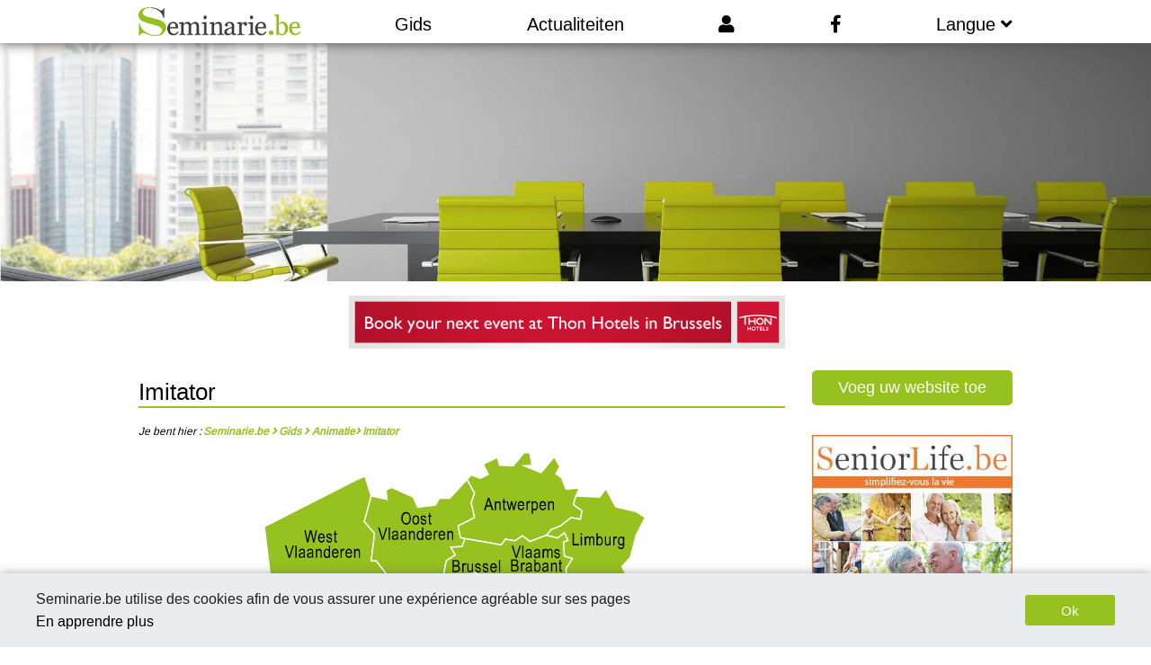

--- FILE ---
content_type: text/html
request_url: https://www.seminarie.be/seminar/imitator.htm
body_size: 112334
content:

					<!doctype html>
					<html lang="fr">
					<head>
						<meta http-equiv="Content-Type" content="text/html; charset=iso-8859-1" />
						<meta name="viewport" content="width=device-width, user-scalable=no">
						<meta http-equiv="content-language" content="nl" />		
						<title>Imitator</title>
						<meta name="Description" content="Imitator en Belgique "/>
						<link rel="image_src" href="https://www.seminarie.be/images/cover-seminarie.jpg" />
						<link rel="stylesheet" type="text/css" href="/library/css/plugins.css">
<link href="/library/css/common.css?1.0.2" rel="stylesheet" media="screen">
<link rel="stylesheet" type="text/css" href="/css/style.css?1.0.2" media="screen">
<script src="/library/js/jquery3-3-1.min.js"></script>
<script src="/library/js/jquery-ui.min.js"></script>


					</head>

					<body>
						<header class="menu-logo">
	<nav>
		<ul class="topnav">
			<li><a href="https://www.seminarie.be" title="Seminarie.be"><img src="/images/nl/logo.png" alt="Seminarie.be"></a></li>
			<li class="sousMenuCourt sousMenuAnnuaire">
				<a href="/gids/" title="L'annuaire de Seminarie.be">Gids<!-- Blog --></a>
				<ul class="sousMenu">
	<li class="retour"><a href='#'><i class='fas fa-chevron-left'></i></a> <a href="#">Annuaire</a> <a href="#"><i class='fas fa-times'></i></a></li>
	
					<li>
						<a href="/seminar/verhuur-zalen.htm" title="Verhuur zalen">Verhuur zalen</a>
						
					</li>
					
					
					<li>
						<a href="/seminars/ontwerp-organisatie.htm" title="Ontwerp & Organisatie">Ontwerp & Organisatie</a>
						
						<ul class="sousSousMenu">
						
							<li><a href="/seminar/persconferenties.htm">Persconferenties</a></li>
						
							<li><a href="/seminar/organisatie-van-evenementen.htm">Organisatie van evenementen</a></li>
						
							<li><a href="/seminar/organisatie-rally.htm">Organisatie van rally</a></li>
						
							<li><a href="/seminar/organisatie-van-seminaries.htm">Organisatie van seminaries</a></li>
						
							<li><a href="/seminar/organisatie-van-spektakel.htm">Organisatie van spektakel</a></li>
						
						</ul>
						
					</li>
					
					
					<li>
						<a href="/seminars/decoratie.htm" title="decoratie">Decoratie</a>
						
						<ul class="sousSousMenu">
						
							<li><a href="/seminar/sfeermakers.htm">Sfeermakers</a></li>
						
							<li><a href="/seminar/decoratie-voor-evenementen.htm">Decoratie voor evenementen</a></li>
						
							<li><a href="/seminar/bloemen-decoratie.htm">Bloemen decoratie</a></li>
						
							<li><a href="/seminar/verhuur-planten.htm">Verhuur planten</a></li>
						
						</ul>
						
					</li>
					
					
					<li>
						<a href="/seminars/diensten.htm" title="Diensten voor seminaries en evenementen">Diensten</a>
						
						<ul class="sousSousMenu">
						
							<li><a href="/seminar/entreprise-de-nettoyage.htm">entreprise-de-nettoyage</a></li>
						
							<li><a href="/seminar/hostessen.htm">Hostessen</a></li>
						
							<li><a href="/seminar/parkeer-wachters.htm">Parkeer wachters</a></li>
						
							<li><a href="/seminar/photograaf.htm">Photograaf</a></li>
						
							<li><a href="/seminar/regie.htm">Regie</a></li>
						
							<li><a href="/seminar/veiligheid.htm">Veiligheid</a></li>
						
							<li><a href="/seminar/vertalers.htm">Vertalers</a></li>
						
							<li><a href="/seminar/parkeerdienst.htm">Parkeerdienst</a></li>
						
						</ul>
						
					</li>
					
					
					<li>
						<a href="/seminars/animatie.htm" title="Animatie">Animatie</a>
						
						<ul class="sousSousMenu">
						
							<li><a href="/seminar/dieren.htm">Dieren</a></li>
						
							<li><a href="/seminar/circus-artiesten.htm">Circus artiesten</a></li>
						
							<li><a href="/seminar/artiesten-allerlei.htm">Artiesten allerlei</a></li>
						
							<li><a href="/seminar/zangers.htm">Zangers</a></li>
						
							<li><a href="/seminar/acteurs.htm">Acteurs</a></li>
						
							<li><a href="/seminar/sport-voorstellingen.htm">Sport voorstellingen</a></li>
						
							<li><a href="/seminar/disc-jockey.htm">Disc-jockey</a></li>
						
							<li><a href="/seminar/vuurspuwers.htm">Vuurspuwers</a></li>
						
							<li><a href="/seminar/imitator.htm">Imitator</a></li>
						
							<li><a href="/seminar/spellen.htm">Spellen</a></li>
						
							<li><a href="/seminar/googelaars.htm">Googelaars</a></li>
						
							<li><a href="/seminar/orkesten.htm">Orkesten</a></li>
						
							<li><a href="/seminar/presentators.htm">Presentators</a></li>
						
							<li><a href="/seminar/buiksprekers.htm">Buiksprekers</a></li>
						
						</ul>
						
					</li>
					
					
					<li>
						<a href="/seminars/audiovisueel.htm" title="Audiovisueel">Audiovisueel</a>
						
						<ul class="sousSousMenu">
						
							<li><a href="/seminar/opname.htm">Opname</a></li>
						
							<li><a href="/seminar/verlichting.htm">Verlichting</a></li>
						
							<li><a href="/seminar/projectie.htm">Projectie</a></li>
						
							<li><a href="/seminar/geluid.htm">Geluid</a></li>
						
							<li><a href="/seminar/teleconferentie.htm">Teleconferentie</a></li>
						
							<li><a href="/seminar/video.htm">Video</a></li>
						
						</ul>
						
					</li>
					
					
					<li>
						<a href="/seminars/communicatie.htm" title="Communicatie">Communicatie</a>
						
						<ul class="sousSousMenu">
						
							<li><a href="/seminar/affiches.htm">Affiches</a></li>
						
							<li><a href="/seminar/persverantwoordelijke.htm">Persverantwoordelijke</a></li>
						
							<li><a href="/seminar/brochure.htm">Brochures</a></li>
						
							<li><a href="/seminar/gifts-geschenken.htm">Gifts geschenken</a></li>
						
							<li><a href="/seminar/visitekaarten.htm">Visitekaarten</a></li>
						
							<li><a href="/seminar/iithangborden.htm">Uithangborden</a></li>
						
							<li><a href="/seminar/internet.htm">Internet</a></li>
						
							<li><a href="/seminar/uitnodigingen.htm">Uitnodigingen</a></li>
						
						</ul>
						
					</li>
					
					
					<li>
						<a href="/seminars/technischeinfrastructuur.htm" title="Technische infrastructuur ">Technische infrastructuur</a>
						
						<ul class="sousSousMenu">
						
							<li><a href="/seminar/toebehoren-voor-events.htm">Toebehoren</a></li>
						
							<li><a href="/seminar/electrische-voorzieningen.htm">Electrische voorzieningen</a></li>
						
							<li><a href="/seminar/tenten.htm">Tenten</a></li>
						
							<li><a href="/seminar/verwarming-climatisatie.htm">Verwarming, Climatisatie</a></li>
						
							<li><a href="/seminar/tribunes.htm">Tribunes</a></li>
						
							<li><a href="/seminar/meubilair.htm">Meubilair</a></li>
						
							<li><a href="/seminar/podium.htm">Podium</a></li>
						
							<li><a href="/seminar/standen.htm">Standen</a></li>
						
							<li><a href="/seminar/tapijt.htm">Tapijt</a></li>
						
							<li><a href="/seminar/mobiele-toiletten.htm">Mobiele toiletten</a></li>
						
						</ul>
						
					</li>
					
					
					<li>
						<a href="/seminars/transport-belgie.htm" title="Transport">Transport</a>
						
						<ul class="sousSousMenu">
						
							<li><a href="/seminar/bus.htm">Bus</a></li>
						
							<li><a href="/seminar/vliegtuig.htm">Vliegtuig</a></li>
						
							<li><a href="/seminar/boot.htm">Boot</a></li>
						
							<li><a href="/seminar/koetsen.htm">Koetsen</a></li>
						
							<li><a href="/seminar/helikopter.htm">Helikopter</a></li>
						
							<li><a href="/seminar/limousine.htm">Limousine</a></li>
						
							<li><a href="/seminar/minibus.htm">minibus</a></li>
						
							<li><a href="/seminar/fietsen-verhuur.htm">Fietsen verhuur</a></li>
						
							<li><a href="/seminar/auto-verhuur.htm">Auto verhuur</a></li>
						
						</ul>
						
					</li>
					
					
					<li>
						<a href="/seminars/incentives.htm" title="Incentives">Incentives</a>
						
						<ul class="sousSousMenu">
						
							<li><a href="/seminar/workshop.htm">Workshop</a></li>
						
							<li><a href="/seminar/wijncursus.htm">Wijncursus</a></li>
						
							<li><a href="/seminar/degustatie.htm">Degustatie</a></li>
						
							<li><a href="/seminar/karting.htm">Karting</a></li>
						
							<li><a href="/seminar/team-building.htm">Team building</a></li>
						
							<li><a href="/seminar/cultuur-toerisme.htm">Cultuur Toerisme</a></li>
						
							<li><a href="/seminar/zakelijk-toerisme.htm">Zakelijk Toerisme</a></li>
						
						</ul>
						
					</li>
					
					
					<li>
						<a href="/seminar/traiteur-belgie.htm" title="traiteur">Traiteurs</a>
						
					</li>
					
					

					
					
				</ul>
			</li>
			<li><a href="/blog/">Actualiteiten</a></li>

			<li><a href="/connexion.html"><i class="fa fa-user" aria-hidden="true"></i></a></li>
			<li><a href="https://www.facebook.com/meeting.be" target="_blank"><i class="fab fa-facebook-f"></i></a></li>
			<li class="sousMenuCourt"><a href="#">Langue <i class="fas fa-angle-down"></i></a>
				<ul class="sousMenu">
					<li><a href="https://www.seminaire.be">FR</a></li>
					<li><a href="https://www.seminarie.be">NL</a></li>
					<li><a href="https://www.meeting.be">EN</a></li>
				</ul>
			</li>
			
			<li class="toggleNav"><a href="#"><i class="fas fa-bars"></i></a></li>
		</ul>
		<ul class="menuLogoMobile">
			<li class="sousMenuAnnuaireMobile"><a href="/gids/" title="L'annuaire de Seminarie.be">L'annuaire <i class="fas fa-chevron-right"></i></a>

				<ul class="sousMenu">
	<li class="retour"><a href='#'><i class='fas fa-chevron-left'></i></a> <a href="#">Annuaire</a> <a href="#"><i class='fas fa-times'></i></a></li>
	
					<li>
						<a href="/seminar/verhuur-zalen.htm" title="Verhuur zalen">Verhuur zalen</a>
						
					</li>
					
					
					<li>
						<a href="/seminars/ontwerp-organisatie.htm" title="Ontwerp & Organisatie">Ontwerp & Organisatie</a>
						
						<ul class="sousSousMenu">
						
							<li><a href="/seminar/persconferenties.htm">Persconferenties</a></li>
						
							<li><a href="/seminar/organisatie-van-evenementen.htm">Organisatie van evenementen</a></li>
						
							<li><a href="/seminar/organisatie-rally.htm">Organisatie van rally</a></li>
						
							<li><a href="/seminar/organisatie-van-seminaries.htm">Organisatie van seminaries</a></li>
						
							<li><a href="/seminar/organisatie-van-spektakel.htm">Organisatie van spektakel</a></li>
						
						</ul>
						
					</li>
					
					
					<li>
						<a href="/seminars/decoratie.htm" title="decoratie">Decoratie</a>
						
						<ul class="sousSousMenu">
						
							<li><a href="/seminar/sfeermakers.htm">Sfeermakers</a></li>
						
							<li><a href="/seminar/decoratie-voor-evenementen.htm">Decoratie voor evenementen</a></li>
						
							<li><a href="/seminar/bloemen-decoratie.htm">Bloemen decoratie</a></li>
						
							<li><a href="/seminar/verhuur-planten.htm">Verhuur planten</a></li>
						
						</ul>
						
					</li>
					
					
					<li>
						<a href="/seminars/diensten.htm" title="Diensten voor seminaries en evenementen">Diensten</a>
						
						<ul class="sousSousMenu">
						
							<li><a href="/seminar/entreprise-de-nettoyage.htm">entreprise-de-nettoyage</a></li>
						
							<li><a href="/seminar/hostessen.htm">Hostessen</a></li>
						
							<li><a href="/seminar/parkeer-wachters.htm">Parkeer wachters</a></li>
						
							<li><a href="/seminar/photograaf.htm">Photograaf</a></li>
						
							<li><a href="/seminar/regie.htm">Regie</a></li>
						
							<li><a href="/seminar/veiligheid.htm">Veiligheid</a></li>
						
							<li><a href="/seminar/vertalers.htm">Vertalers</a></li>
						
							<li><a href="/seminar/parkeerdienst.htm">Parkeerdienst</a></li>
						
						</ul>
						
					</li>
					
					
					<li>
						<a href="/seminars/animatie.htm" title="Animatie">Animatie</a>
						
						<ul class="sousSousMenu">
						
							<li><a href="/seminar/dieren.htm">Dieren</a></li>
						
							<li><a href="/seminar/circus-artiesten.htm">Circus artiesten</a></li>
						
							<li><a href="/seminar/artiesten-allerlei.htm">Artiesten allerlei</a></li>
						
							<li><a href="/seminar/zangers.htm">Zangers</a></li>
						
							<li><a href="/seminar/acteurs.htm">Acteurs</a></li>
						
							<li><a href="/seminar/sport-voorstellingen.htm">Sport voorstellingen</a></li>
						
							<li><a href="/seminar/disc-jockey.htm">Disc-jockey</a></li>
						
							<li><a href="/seminar/vuurspuwers.htm">Vuurspuwers</a></li>
						
							<li><a href="/seminar/imitator.htm">Imitator</a></li>
						
							<li><a href="/seminar/spellen.htm">Spellen</a></li>
						
							<li><a href="/seminar/googelaars.htm">Googelaars</a></li>
						
							<li><a href="/seminar/orkesten.htm">Orkesten</a></li>
						
							<li><a href="/seminar/presentators.htm">Presentators</a></li>
						
							<li><a href="/seminar/buiksprekers.htm">Buiksprekers</a></li>
						
						</ul>
						
					</li>
					
					
					<li>
						<a href="/seminars/audiovisueel.htm" title="Audiovisueel">Audiovisueel</a>
						
						<ul class="sousSousMenu">
						
							<li><a href="/seminar/opname.htm">Opname</a></li>
						
							<li><a href="/seminar/verlichting.htm">Verlichting</a></li>
						
							<li><a href="/seminar/projectie.htm">Projectie</a></li>
						
							<li><a href="/seminar/geluid.htm">Geluid</a></li>
						
							<li><a href="/seminar/teleconferentie.htm">Teleconferentie</a></li>
						
							<li><a href="/seminar/video.htm">Video</a></li>
						
						</ul>
						
					</li>
					
					
					<li>
						<a href="/seminars/communicatie.htm" title="Communicatie">Communicatie</a>
						
						<ul class="sousSousMenu">
						
							<li><a href="/seminar/affiches.htm">Affiches</a></li>
						
							<li><a href="/seminar/persverantwoordelijke.htm">Persverantwoordelijke</a></li>
						
							<li><a href="/seminar/brochure.htm">Brochures</a></li>
						
							<li><a href="/seminar/gifts-geschenken.htm">Gifts geschenken</a></li>
						
							<li><a href="/seminar/visitekaarten.htm">Visitekaarten</a></li>
						
							<li><a href="/seminar/iithangborden.htm">Uithangborden</a></li>
						
							<li><a href="/seminar/internet.htm">Internet</a></li>
						
							<li><a href="/seminar/uitnodigingen.htm">Uitnodigingen</a></li>
						
						</ul>
						
					</li>
					
					
					<li>
						<a href="/seminars/technischeinfrastructuur.htm" title="Technische infrastructuur ">Technische infrastructuur</a>
						
						<ul class="sousSousMenu">
						
							<li><a href="/seminar/toebehoren-voor-events.htm">Toebehoren</a></li>
						
							<li><a href="/seminar/electrische-voorzieningen.htm">Electrische voorzieningen</a></li>
						
							<li><a href="/seminar/tenten.htm">Tenten</a></li>
						
							<li><a href="/seminar/verwarming-climatisatie.htm">Verwarming, Climatisatie</a></li>
						
							<li><a href="/seminar/tribunes.htm">Tribunes</a></li>
						
							<li><a href="/seminar/meubilair.htm">Meubilair</a></li>
						
							<li><a href="/seminar/podium.htm">Podium</a></li>
						
							<li><a href="/seminar/standen.htm">Standen</a></li>
						
							<li><a href="/seminar/tapijt.htm">Tapijt</a></li>
						
							<li><a href="/seminar/mobiele-toiletten.htm">Mobiele toiletten</a></li>
						
						</ul>
						
					</li>
					
					
					<li>
						<a href="/seminars/transport-belgie.htm" title="Transport">Transport</a>
						
						<ul class="sousSousMenu">
						
							<li><a href="/seminar/bus.htm">Bus</a></li>
						
							<li><a href="/seminar/vliegtuig.htm">Vliegtuig</a></li>
						
							<li><a href="/seminar/boot.htm">Boot</a></li>
						
							<li><a href="/seminar/koetsen.htm">Koetsen</a></li>
						
							<li><a href="/seminar/helikopter.htm">Helikopter</a></li>
						
							<li><a href="/seminar/limousine.htm">Limousine</a></li>
						
							<li><a href="/seminar/minibus.htm">minibus</a></li>
						
							<li><a href="/seminar/fietsen-verhuur.htm">Fietsen verhuur</a></li>
						
							<li><a href="/seminar/auto-verhuur.htm">Auto verhuur</a></li>
						
						</ul>
						
					</li>
					
					
					<li>
						<a href="/seminars/incentives.htm" title="Incentives">Incentives</a>
						
						<ul class="sousSousMenu">
						
							<li><a href="/seminar/workshop.htm">Workshop</a></li>
						
							<li><a href="/seminar/wijncursus.htm">Wijncursus</a></li>
						
							<li><a href="/seminar/degustatie.htm">Degustatie</a></li>
						
							<li><a href="/seminar/karting.htm">Karting</a></li>
						
							<li><a href="/seminar/team-building.htm">Team building</a></li>
						
							<li><a href="/seminar/cultuur-toerisme.htm">Cultuur Toerisme</a></li>
						
							<li><a href="/seminar/zakelijk-toerisme.htm">Zakelijk Toerisme</a></li>
						
						</ul>
						
					</li>
					
					
					<li>
						<a href="/seminar/traiteur-belgie.htm" title="traiteur">Traiteurs</a>
						
					</li>
					
					

					
					
				</ul>
			</li>
			<li><a href="/blog/">L'actualité</a></li>
			<li class="recherche"><a href="/rechercher.html"><i class="fa fa-search" aria-hidden="true"></i> Rechercher</a></li>
			<li><a href="/connexion.html"><i class="fa fa-user" aria-hidden="true"></i>Mon compte</a></li>
			<li class="lang"><a href="https://www.seminaire.be">FR</a> | <a href="https://www.seminarie.be">NL</a> | <a href="https://www.meeting.be">EN</a></li>
			<li><a href="https://www.facebook.com/meeting.be" target="_blank"><i class="fab fa-facebook-f"></i></a></li>
		</ul>
	</nav>
</header><div class="cover">
	<div class="swiper-container cover-swiper">
		<div class="swiper-wrapper">
			<div class="swiper-slide"><img src="/images/slider.jpg" alt="Seminarie.be"></div>
			<div class="swiper-slide"><img src="/images/slider1.jpg" alt="Seminarie.be"></div>
			<div class="swiper-slide"><img src="/images/slider-seminaire.jpg" alt="Seminarie.be"></div>
		</div>
	</div>
</div>
<div class="leaderboard"><a href="https://www.neoadvertising.be/click.asp?refwebsite=seminarie&theregieidbanner=679" border="0" target="_blank" title=" " ><img src="/neobanner/thon-brussels-mice-2012.gif" alt=" " border="0"></a></div>

						<div class="main">
							<div class="contentetaside">
								<div class="main-contenu">
								<h1>Imitator</h1>
								<ul class="fil">
	<li>Je bent hier : </li>
    
    <li class="breadcrumbs">
        <div itemscope itemtype="http://data-vocabulary.org/Breadcrumb">
        	<a href="https://www.seminarie.be" itemprop="url">
            	<span itemprop="title">Seminarie.be</span>
            </a>
        </div>
    </li>


    <li class="breadcrumbs">
        <div itemscope itemtype="http://data-vocabulary.org/Breadcrumb">
            <a href="https://www.seminarie.be/gids/" itemprop="url">
            	<span itemprop="title">Gids</span>
            </a>
        </div>
    </li>

<li class="breadcrumbs"><div itemscope itemtype="http://schema.org/Breadcrumb"> <a href="/seminars/animatie.htm" itemprop="url"><span itemprop="title">Animatie</span></a></div></li><li class="breadcrumbs"><div itemscope itemtype="http://schema.org/Breadcrumb"> <a href="/seminar/imitator.htm" itemprop="url"><span itemprop="title">Imitator</span></a></div></li>
</ul>
<div class="photo-sous-cat-map">
	<div class="carte-belgique">
		<svg version="1.1" id="Calque_1" xmlns="http://www.w3.org/2000/svg" xmlns:xlink="http://www.w3.org/1999/xlink" x="0px" y="0px" viewBox="0 0 497 471" style="enable-background:new 0 0 497 471;" xml:space="preserve">
		<rect x="-150.4" y="-190.1" class="st0" width="852" height="777"/>
		<g class="st1">
			<polygon class="st2" points="96.8,63.6 167.1,27.8 174.1,24.7 178.9,40 191.1,42.6 190.2,35.6 194.6,33.4 211.2,40.9 214.7,48.7 
			228.3,47 231.3,41.8 239.2,41.8 255.8,23.8 262.8,26.5 268.9,23.4 265,15.5 275.9,10.3 277.6,16.4 288.1,16.8 296.4,6.8 300.8,6.8 
			302.5,16.4 296.4,16.8 309.5,22.1 319.6,9.9 323.9,17.3 320.9,23 325.2,26 328.7,34.8 338.8,33.9 336.2,40 354.5,40.9 359.3,34.3 
			366.8,48.3 382.9,52.2 389.5,56.6 382.5,70.2 378.1,87.2 371.6,94.2 375.5,102 376.8,109.5 384.7,106.4 398.2,111.2 403.9,109.5 
			406.5,115.2 412.6,115.2 419.2,124.3 426.6,127 421.8,133.1 422.7,144.4 433.2,146.2 440.2,165.8 433.6,168 430.1,175.4 
			421.8,179.4 421.8,185.9 417.9,191.6 415.3,189 406.5,189 389.9,210.8 393.4,216.1 385.1,222.2 382.9,228.8 386,232.7 382.9,238.8 
			392.5,252.8 390.3,256.3 394.3,260.2 403,282.1 370.3,286.4 359.7,279.9 337.4,253.5 316.4,251.1 299.7,216 307.3,195.6 290,196.3 
			249.7,228.3 233.1,216.1 245.2,180.6 231.5,166.5 195.5,173.1 190.2,149.2 166.1,145.2 167,119.4 143.5,107.7 123.8,119.1 
			101.5,102.5 	"/>
			<polyline class="st3" points="152.7,112.5 169.3,109.5 174.1,116 182.4,108.2 188.9,109 189.4,113.4 195.5,115.6 199.9,108.6 
			206.4,107.7 224.3,114.3 251.8,116 252.7,133.9 258.4,140.1 265.4,137 278.9,142.7 281.6,138.7 286.4,140.5 288.5,136.1 
			317.8,127.4 318.7,110.8 328.3,117.8 348,110.8 352.8,115.2 357.1,115.2 375.5,102 	"/>
			<polyline class="st3" points="178.9,40 173.6,59.7 181.5,68.8 178.9,89.8 182.8,89.8 191.6,101.2 188.9,109 	"/>
			<polyline class="st3" points="252.6,27.3 258.4,37.8 255.8,45.2 258.4,56.6 245.7,63 247.5,71.9 251,72.8 264.1,75 278.9,77.6 
			282,73.2 289.4,74.5 295.1,70.6 300.8,75 313.5,70.2 317.4,65.8 324.4,63 332.7,56.6 339.7,57.9 341,51.4 334.4,46.6 336.2,40 	"/>
			<polyline class="st3" points="251,72.8 248.8,78.9 240.1,79.3 243.5,85.4 236.6,89.8 234.8,99 237,103.8 230.9,109 224.8,108.2 
			224.3,114.3 	"/>
			<polyline class="st3" points="251.8,116 267.4,118 275,105.8 289.9,100.8 308,106.7 318.7,110.8 	"/>
			<polyline class="st3" points="328.3,117.8 328.7,95.5 333.6,88.1 327.4,86.3 326.6,75.4 330.1,74.1 327.4,68.4 322.2,72.3 
			313.5,70.2 	"/>
			<polyline class="st3" points="278.9,142.7 283.3,155.4 279.8,168.9 272.4,169.3 257.1,176.3 253.6,180.3 256.7,183.7 262.8,182.9 
			262.3,195.1 266.8,214.7 	"/>
			<polyline class="st3" points="317.2,127.9 322.2,137.9 334.9,147.1 343.6,161 361.5,155.4 382,163.2 382.5,169.8 386.4,171.5 
			382.5,176.8 396.9,175.9 393.8,163.2 409.6,167.6 409.1,189 	"/>
			<polyline class="st3" points="351.4,158.6 352.3,174.1 339.7,184.2 341.9,192.5 337,199.5 324.4,199.5 320.9,206.5 315.6,209.5 
			317.4,217.8 322.2,215.2 327.4,218.3 326.1,226.6 318.7,233.6 316.5,249.3 	"/>
		</g>
		<a xlink:href="https://www.seminarie.be/belgie/west-vlaanderen/imitator.htm" >
			<g>
				<polyline class="st4" points="153.1,112.5 143.5,107.7 123.8,119.1 101.5,102.5 96.8,63.6 167.1,27.8 174.1,24.7 178.9,40 
				173.6,59.7 181.5,68.8 178.9,89.8 182.8,89.8 191.6,101.2 188.9,109 182.4,108.2 174.1,116 169.3,109.5 153.1,112.5 		"/>
				<g>
					<path d="M129.5,75.7l-2-9.4h1l1.2,6.1c0.1,0.6,0.2,1.3,0.3,1.9l0.3-1.7l1.5-6.3h1.2l1.1,4.7c0.3,1.2,0.5,2.3,0.6,3.3
					c0.1-0.6,0.2-1.3,0.4-2l1.2-6h1l-2.1,9.4h-1l-1.6-7.1l-0.2-1.1c-0.1,0.4-0.1,0.8-0.2,1.1l-1.6,7.1H129.5z"/>
					<path d="M142.2,73.5l1,0.1c-0.2,0.7-0.5,1.3-0.9,1.6c-0.4,0.4-1,0.6-1.6,0.6c-0.8,0-1.4-0.3-1.9-0.9s-0.7-1.5-0.7-2.6
					c0-1.2,0.2-2.1,0.7-2.7s1.1-0.9,1.9-0.9c0.7,0,1.3,0.3,1.8,0.9s0.7,1.5,0.7,2.6v0.3H139c0,0.8,0.2,1.3,0.5,1.7
					c0.3,0.4,0.7,0.6,1.2,0.6C141.4,74.9,141.9,74.4,142.2,73.5z M139.1,71.6h3.1c0-0.6-0.2-1-0.4-1.3c-0.3-0.4-0.7-0.6-1.2-0.6
					c-0.4,0-0.8,0.2-1.1,0.5C139.3,70.6,139.1,71,139.1,71.6z"/>
					<path d="M144.4,73.6l0.9-0.2c0.1,0.5,0.2,0.8,0.5,1.1c0.2,0.2,0.6,0.4,1,0.4s0.7-0.1,0.9-0.3c0.2-0.2,0.3-0.5,0.3-0.8
					s-0.1-0.5-0.3-0.6c-0.1-0.1-0.5-0.2-1-0.4c-0.7-0.2-1.2-0.4-1.5-0.6c-0.2-0.2-0.4-0.4-0.6-0.6c-0.1-0.3-0.2-0.6-0.2-0.9
					c0-0.6,0.2-1.1,0.6-1.4c0.4-0.4,0.9-0.5,1.5-0.5c0.4,0,0.8,0.1,1.1,0.2s0.6,0.4,0.7,0.6c0.2,0.3,0.3,0.6,0.3,1.1l-0.9,0.2
					c-0.1-0.7-0.5-1.1-1.2-1.1c-0.4,0-0.7,0.1-0.9,0.2c-0.2,0.2-0.3,0.4-0.3,0.6c0,0.3,0.1,0.4,0.3,0.6c0.1,0.1,0.5,0.2,1,0.4
					c0.8,0.2,1.3,0.4,1.5,0.6c0.2,0.1,0.4,0.3,0.5,0.6c0.1,0.3,0.2,0.6,0.2,0.9c0,0.6-0.2,1.2-0.6,1.6s-1,0.6-1.7,0.6
					C145.4,75.8,144.6,75.1,144.4,73.6z"/>
					<path d="M152.6,74.7l0.1,1c-0.3,0.1-0.5,0.1-0.7,0.1c-0.3,0-0.6-0.1-0.8-0.2s-0.3-0.3-0.4-0.5s-0.1-0.7-0.1-1.4v-3.9H150v-0.9
					h0.7v-1.7l0.9-0.7v2.4h1v0.9h-1v4c0,0.4,0,0.6,0.1,0.7c0.1,0.2,0.2,0.2,0.5,0.2C152.3,74.7,152.4,74.7,152.6,74.7z"/>
					<path d="M115.5,87.5l-3-9.4h1.1l2,6.8c0.2,0.5,0.3,1,0.4,1.5c0.1-0.5,0.3-1,0.4-1.5l2.1-6.8h1l-3,9.4
					C116.6,87.5,115.5,87.5,115.5,87.5z"/>
					<path d="M120.7,87.5v-9.4h0.9v9.4C121.7,87.5,120.7,87.5,120.7,87.5z"/>
					<path d="M127.2,86.6c-0.3,0.3-0.6,0.6-1,0.7c-0.3,0.2-0.7,0.3-1.1,0.3c-0.6,0-1-0.2-1.4-0.5c-0.3-0.4-0.5-0.8-0.5-1.4
					c0-0.4,0.1-0.7,0.2-1c0.2-0.3,0.4-0.5,0.7-0.7c0.3-0.2,0.7-0.3,1.3-0.4c0.8-0.1,1.3-0.2,1.7-0.4v-0.3c0-0.5-0.1-0.8-0.3-1
					c-0.2-0.3-0.6-0.4-1.1-0.4c-0.4,0-0.8,0.1-1,0.3c-0.2,0.2-0.4,0.5-0.5,1l-0.9-0.2c0.1-0.7,0.4-1.3,0.8-1.6c0.4-0.3,1-0.5,1.7-0.5
					c0.6,0,1,0.1,1.4,0.3c0.3,0.2,0.5,0.5,0.6,0.8s0.1,0.8,0.1,1.4v1.5c0,1.1,0,1.8,0.1,2c0,0.3,0.1,0.6,0.2,0.8h-1
					C127.3,87.2,127.2,87,127.2,86.6z M127.1,84.1c-0.3,0.2-0.9,0.3-1.5,0.4c-0.4,0.1-0.7,0.1-0.8,0.2c-0.2,0.1-0.3,0.2-0.4,0.4
					c-0.1,0.2-0.1,0.3-0.1,0.6c0,0.3,0.1,0.6,0.3,0.8c0.2,0.2,0.5,0.3,0.8,0.3s0.6-0.1,0.9-0.3c0.3-0.2,0.5-0.4,0.6-0.7
					c0.1-0.3,0.2-0.7,0.2-1.3V84.1z"/>
					<path d="M133.5,86.6c-0.3,0.3-0.6,0.6-1,0.7c-0.3,0.2-0.7,0.3-1.1,0.3c-0.6,0-1-0.2-1.4-0.5c-0.3-0.4-0.5-0.8-0.5-1.4
					c0-0.4,0.1-0.7,0.2-1c0.2-0.3,0.4-0.5,0.7-0.7s0.7-0.3,1.3-0.4c0.8-0.1,1.3-0.2,1.7-0.4v-0.3c0-0.5-0.1-0.8-0.3-1
					c-0.2-0.3-0.6-0.4-1.1-0.4c-0.4,0-0.8,0.1-1,0.3c-0.2,0.2-0.4,0.5-0.5,1l-0.9-0.2c0.1-0.7,0.4-1.3,0.8-1.6c0.4-0.3,1-0.5,1.7-0.5
					c0.6,0,1,0.1,1.4,0.3c0.3,0.2,0.5,0.5,0.6,0.8s0.1,0.8,0.1,1.4v1.5c0,1.1,0,1.8,0.1,2c0,0.3,0.1,0.6,0.2,0.8h-1
					C133.6,87.2,133.6,87,133.5,86.6z M133.5,84.1c-0.3,0.2-0.9,0.3-1.5,0.4c-0.4,0.1-0.7,0.1-0.8,0.2c-0.2,0.1-0.3,0.2-0.4,0.4
					c-0.1,0.2-0.1,0.3-0.1,0.6c0,0.3,0.1,0.6,0.3,0.8c0.2,0.2,0.5,0.3,0.8,0.3s0.6-0.1,0.9-0.3c0.3-0.2,0.5-0.4,0.6-0.7
					c0.1-0.3,0.2-0.7,0.2-1.3V84.1z"/>
					<path d="M136.3,87.5v-6.8h0.9v1c0.2-0.4,0.5-0.7,0.8-0.8c0.3-0.2,0.6-0.3,1-0.3c0.3,0,0.6,0.1,0.8,0.2c0.3,0.1,0.5,0.3,0.6,0.5
					c0.2,0.2,0.3,0.4,0.3,0.7c0.1,0.3,0.1,0.8,0.1,1.4v4.2h-0.9v-4.1c0-0.5,0-0.9-0.1-1.1s-0.2-0.4-0.4-0.5s-0.4-0.2-0.6-0.2
					c-0.5,0-0.8,0.2-1.1,0.5s-0.4,0.9-0.4,1.7v3.7L136.3,87.5L136.3,87.5z"/>
					<path d="M146.3,87.5v-0.9c-0.2,0.3-0.4,0.6-0.7,0.8c-0.3,0.2-0.6,0.3-0.9,0.3c-0.7,0-1.2-0.3-1.7-0.9s-0.7-1.5-0.7-2.6
					c0-0.8,0.1-1.4,0.3-2c0.2-0.5,0.5-0.9,0.9-1.2c0.4-0.3,0.8-0.4,1.2-0.4c0.3,0,0.6,0.1,0.9,0.2c0.3,0.2,0.5,0.4,0.7,0.7v-3.4h1
					v9.4C147.1,87.5,146.3,87.5,146.3,87.5z M143.3,84.1c0,0.9,0.2,1.5,0.5,2c0.3,0.4,0.7,0.6,1.1,0.6s0.8-0.2,1-0.6
					c0.3-0.4,0.4-1,0.4-1.9c0-1-0.1-1.6-0.4-2.1c-0.3-0.4-0.7-0.7-1.1-0.7s-0.7,0.2-1,0.6C143.4,82.5,143.3,83.2,143.3,84.1z"/>
					<path d="M152.8,85.3l1,0.1c-0.2,0.7-0.5,1.3-0.9,1.6c-0.4,0.4-1,0.6-1.6,0.6c-0.8,0-1.4-0.3-1.9-0.9s-0.7-1.5-0.7-2.6
					c0-1.2,0.2-2.1,0.7-2.7s1.1-0.9,1.9-0.9c0.7,0,1.3,0.3,1.8,0.9s0.7,1.5,0.7,2.6v0.3h-4.2c0,0.8,0.2,1.3,0.5,1.7
					c0.3,0.4,0.7,0.6,1.2,0.6C152.1,86.7,152.6,86.2,152.8,85.3z M149.7,83.4h3.1c0-0.6-0.2-1-0.4-1.3c-0.3-0.4-0.7-0.6-1.2-0.6
					c-0.4,0-0.8,0.2-1.1,0.5C149.9,82.4,149.8,82.8,149.7,83.4z"/>
					<path d="M155.4,87.5v-6.8h0.9v1c0.2-0.5,0.4-0.8,0.6-1s0.4-0.2,0.6-0.2c0.3,0,0.6,0.1,1,0.4l-0.3,1.1c-0.2-0.2-0.5-0.3-0.7-0.3
					s-0.4,0.1-0.6,0.2s-0.3,0.3-0.4,0.6c-0.1,0.4-0.2,0.9-0.2,1.4v3.6L155.4,87.5L155.4,87.5z"/>
					<path d="M163.2,85.3l1,0.1c-0.2,0.7-0.5,1.3-0.9,1.6c-0.4,0.4-1,0.6-1.6,0.6c-0.8,0-1.4-0.3-1.9-0.9s-0.7-1.5-0.7-2.6
					c0-1.2,0.2-2.1,0.7-2.7s1.1-0.9,1.9-0.9c0.7,0,1.3,0.3,1.8,0.9s0.7,1.5,0.7,2.6v0.3H160c0,0.8,0.2,1.3,0.5,1.7
					c0.3,0.4,0.7,0.6,1.2,0.6C162.4,86.7,162.9,86.2,163.2,85.3z M160.1,83.4h3.1c0-0.6-0.2-1-0.4-1.3c-0.3-0.4-0.7-0.6-1.2-0.6
					c-0.4,0-0.8,0.2-1.1,0.5C160.3,82.4,160.1,82.8,160.1,83.4z"/>
					<path d="M165.7,87.5v-6.8h0.9v1c0.2-0.4,0.5-0.7,0.8-0.8c0.3-0.2,0.6-0.3,1-0.3c0.3,0,0.6,0.1,0.8,0.2c0.3,0.1,0.5,0.3,0.6,0.5
					c0.2,0.2,0.3,0.4,0.3,0.7c0.1,0.3,0.1,0.8,0.1,1.4v4.2h-0.9v-4.1c0-0.5,0-0.9-0.1-1.1s-0.2-0.4-0.4-0.5s-0.4-0.2-0.6-0.2
					c-0.5,0-0.8,0.2-1.1,0.5s-0.4,0.9-0.4,1.7v3.7L165.7,87.5L165.7,87.5z"/>
				</g>
			</g>
		</a>
		<g>
			<path d="M14.8,318.7v-13.8h9.3v1.6h-7.5v4.3h6.5v1.6h-6.5v6.3H14.8L14.8,318.7z"/>
			<path d="M27.1,318.7v-13.8h6.1c1.2,0,2.2,0.1,2.8,0.4c0.6,0.2,1.2,0.7,1.5,1.3c0.4,0.6,0.6,1.3,0.6,2.1c0,1-0.3,1.8-1,2.5
			c-0.6,0.7-1.6,1.1-2.9,1.3c0.5,0.2,0.9,0.5,1.1,0.7c0.5,0.5,1,1.1,1.5,1.8l2.4,3.8h-2.3l-1.8-2.9c-0.5-0.8-1-1.5-1.3-1.9
			s-0.7-0.7-0.9-0.9c-0.3-0.2-0.6-0.3-0.8-0.4c-0.2,0-0.5-0.1-1-0.1H29v6.1H27.1L27.1,318.7z M28.9,311h3.9c0.8,0,1.5-0.1,2-0.3
			s0.8-0.5,1.1-0.8c0.2-0.4,0.4-0.8,0.4-1.2c0-0.7-0.2-1.2-0.7-1.6s-1.2-0.6-2.2-0.6H29v4.5H28.9L28.9,311z"/>
			<path d="M40,318.7l5.3-13.8h2l5.6,13.8h-2.1l-1.6-4.2h-5.8l-1.5,4.2H40z M44,313.1h4.7l-1.4-3.8c-0.4-1.2-0.8-2.1-1-2.9
			c-0.2,0.9-0.4,1.8-0.7,2.6L44,313.1z"/>
			<path d="M55,318.7v-13.8h1.9l7.3,10.8v-10.8H66v13.8h-2l-7.3-10.8v10.8H55z"/>
			<path d="M79.3,313.9l1.8,0.5c-0.4,1.5-1.1,2.6-2.1,3.4s-2.2,1.2-3.6,1.2c-1.5,0-2.7-0.3-3.6-0.9s-1.6-1.5-2.1-2.6s-0.7-2.4-0.7-3.7
			c0-1.4,0.3-2.7,0.8-3.8c0.6-1.1,1.3-1.9,2.3-2.4c1-0.6,2.1-0.8,3.3-0.8c1.4,0,2.5,0.4,3.5,1.1c0.9,0.7,1.6,1.7,2,3l-1.8,0.4
			c-0.3-1-0.8-1.7-1.4-2.2s-1.4-0.7-2.3-0.7c-1.1,0-1.9,0.3-2.7,0.8c-0.7,0.5-1.2,1.2-1.5,2c-0.3,0.9-0.4,1.7-0.4,2.7
			c0,1.2,0.2,2.2,0.5,3.1s0.9,1.5,1.6,2c0.7,0.4,1.5,0.7,2.3,0.7c1,0,1.9-0.3,2.6-0.9C78.6,315.9,79.1,315,79.3,313.9z"/>
			<path d="M84,318.7v-13.8h10v1.6h-8.2v4.2h7.6v1.6h-7.6v4.7h8.5v1.6L84,318.7L84,318.7z"/>
		</g>
		<a xlink:href="/france/pas-de-calais/imitator.htm" >
			<g>
				<polygon class="st5" points="119.5,193.2 115.1,183 80.7,168.1 72,158.6 80.1,146.9 66.9,137.1 62.5,101.4 11,124.4 7.9,152.1 
				7.9,172 7.9,191.9 38.8,209.2 45.3,222.2 52.7,221.8 57.5,216.8 87.5,227.5 82.6,238 123.5,239.2 127,224 116.9,205.2 		"/>
				<g>
					<path d="M35.6,185.1v-8.6h1l3.7,6.8v-6.8h0.9v8.6h-1l-3.7-6.8v6.8H35.6z"/>
					<path d="M42.6,182c0-1.1,0.2-1.9,0.7-2.4c0.5-0.6,1-0.8,1.7-0.8s1.3,0.3,1.7,0.8c0.5,0.5,0.7,1.3,0.7,2.4s-0.2,2-0.7,2.5
					s-1,0.8-1.7,0.8s-1.3-0.3-1.7-0.8C42.9,183.9,42.6,183.1,42.6,182z M43.5,182c0,0.8,0.1,1.4,0.4,1.8c0.3,0.4,0.7,0.6,1.1,0.6
					c0.4,0,0.8-0.2,1.1-0.6s0.4-1,0.4-1.8s-0.1-1.4-0.4-1.8c-0.3-0.4-0.7-0.6-1.1-0.6c-0.4,0-0.8,0.2-1.1,0.6
					C43.7,180.6,43.5,181.2,43.5,182z"/>
					<path d="M48.8,185.1v-6.3h0.8v0.9c0.2-0.4,0.4-0.7,0.6-0.9c0.2-0.1,0.4-0.2,0.6-0.2c0.3,0,0.6,0.1,0.9,0.3l-0.3,1
					c-0.2-0.2-0.4-0.2-0.6-0.2c-0.2,0-0.4,0.1-0.5,0.2s-0.3,0.3-0.3,0.5c-0.1,0.4-0.2,0.8-0.2,1.3v3.3L48.8,185.1L48.8,185.1z"/>
					<path d="M55.8,185.1v-0.8c-0.2,0.3-0.4,0.5-0.6,0.7c-0.2,0.2-0.5,0.2-0.8,0.2c-0.6,0-1.1-0.3-1.6-0.9c-0.4-0.6-0.7-1.4-0.7-2.4
					c0-0.7,0.1-1.3,0.3-1.8s0.5-0.9,0.8-1.1s0.7-0.4,1.1-0.4c0.3,0,0.6,0.1,0.8,0.2c0.2,0.2,0.4,0.4,0.6,0.6v-3.1h0.9v8.6L55.8,185.1
					L55.8,185.1z M53,182c0,0.8,0.1,1.4,0.4,1.8c0.3,0.4,0.6,0.6,1,0.6s0.7-0.2,1-0.6s0.4-0.9,0.4-1.7c0-0.9-0.1-1.5-0.4-1.9
					c-0.3-0.4-0.6-0.6-1-0.6s-0.7,0.2-0.9,0.6C53.2,180.6,53,181.2,53,182z"/>
					<path d="M58,182.5v-1.1h2.7v1.1H58z"/>
					<path d="M62.1,185.1v-8.6h2.7c0.6,0,1.1,0.1,1.4,0.2c0.4,0.1,0.7,0.4,1,0.8c0.2,0.4,0.4,0.9,0.4,1.5c0,0.8-0.2,1.4-0.6,1.9
					s-1.1,0.7-2.1,0.7H63v3.5L62.1,185.1L62.1,185.1z M63,180.6h1.8c0.6,0,1-0.1,1.3-0.4s0.4-0.7,0.4-1.2c0-0.3-0.1-0.6-0.2-0.9
					c-0.1-0.2-0.3-0.4-0.5-0.5s-0.5-0.1-1-0.1H63V180.6L63,180.6z"/>
					<path d="M72.3,184.4c-0.3,0.3-0.6,0.5-0.9,0.7s-0.6,0.2-1,0.2c-0.5,0-1-0.2-1.3-0.5s-0.5-0.8-0.5-1.3c0-0.4,0.1-0.7,0.2-1
					s0.4-0.5,0.6-0.7c0.3-0.2,0.7-0.3,1.2-0.3c0.7-0.1,1.2-0.2,1.6-0.4v-0.3c0-0.4-0.1-0.7-0.2-0.9c-0.2-0.3-0.5-0.4-1-0.4
					c-0.4,0-0.7,0.1-0.9,0.3c-0.2,0.2-0.3,0.5-0.4,0.9l-0.9-0.1c0.1-0.7,0.4-1.2,0.7-1.5c0.4-0.3,0.9-0.5,1.6-0.5
					c0.5,0,1,0.1,1.3,0.3s0.5,0.5,0.6,0.8s0.1,0.7,0.1,1.3v1.4c0,1,0,1.6,0.1,1.9c0,0.3,0.1,0.5,0.2,0.8h-0.9
					C72.4,184.9,72.3,184.7,72.3,184.4z M72.2,182c-0.3,0.2-0.8,0.3-1.4,0.4c-0.4,0.1-0.6,0.1-0.8,0.2c-0.1,0.1-0.3,0.2-0.3,0.3
					c-0.1,0.1-0.1,0.3-0.1,0.5c0,0.3,0.1,0.5,0.3,0.7s0.4,0.3,0.8,0.3c0.3,0,0.6-0.1,0.8-0.2c0.3-0.2,0.4-0.4,0.6-0.6
					c0.1-0.3,0.2-0.7,0.2-1.2C72.2,182.4,72.2,182,72.2,182z"/>
					<path d="M74.5,183.3l0.9-0.2c0.1,0.4,0.2,0.8,0.4,1s0.5,0.3,0.9,0.3s0.7-0.1,0.9-0.3c0.2-0.2,0.3-0.4,0.3-0.7
					c0-0.2-0.1-0.4-0.3-0.6c-0.1-0.1-0.4-0.2-0.9-0.4c-0.7-0.2-1.1-0.4-1.4-0.5c-0.2-0.1-0.4-0.3-0.5-0.6c-0.1-0.2-0.2-0.5-0.2-0.8
					c0-0.5,0.2-1,0.5-1.3s0.8-0.5,1.4-0.5c0.4,0,0.7,0.1,1,0.2s0.5,0.3,0.7,0.6c0.2,0.2,0.3,0.6,0.3,1l-0.8,0.1c-0.1-0.7-0.4-1-1.1-1
					c-0.4,0-0.7,0.1-0.8,0.2c-0.2,0.2-0.3,0.3-0.3,0.6c0,0.2,0.1,0.4,0.3,0.5c0.1,0.1,0.4,0.2,0.9,0.4c0.7,0.2,1.2,0.4,1.4,0.5
					s0.4,0.3,0.5,0.6c0.1,0.2,0.2,0.5,0.2,0.8c0,0.6-0.2,1.1-0.6,1.5s-0.9,0.6-1.6,0.6C75.4,185.3,74.7,184.6,74.5,183.3z"/>
					<path d="M79.8,182.5v-1.1h2.7v1.1H79.8z"/>
					<path d="M40.4,196v-0.8c-0.2,0.3-0.4,0.5-0.6,0.7c-0.2,0.2-0.5,0.2-0.8,0.2c-0.6,0-1.1-0.3-1.6-0.9c-0.4-0.6-0.7-1.4-0.7-2.4
					c0-0.7,0.1-1.3,0.3-1.8s0.5-0.9,0.8-1.1s0.7-0.4,1.1-0.4c0.3,0,0.6,0.1,0.8,0.2c0.2,0.2,0.4,0.4,0.6,0.6v-3.1h0.9v8.6L40.4,196
					L40.4,196z M37.7,192.9c0,0.8,0.1,1.4,0.4,1.8c0.3,0.4,0.6,0.6,1,0.6s0.7-0.2,1-0.6s0.4-0.9,0.4-1.7c0-0.9-0.1-1.5-0.4-1.9
					c-0.3-0.4-0.6-0.6-1-0.6s-0.7,0.2-0.9,0.6C37.8,191.4,37.7,192,37.7,192.9z"/>
					<path d="M46.5,194l0.9,0.1c-0.1,0.7-0.4,1.2-0.8,1.5c-0.4,0.3-0.9,0.5-1.4,0.5c-0.7,0-1.3-0.3-1.8-0.8c-0.4-0.6-0.7-1.3-0.7-2.4
					s0.2-1.9,0.7-2.5s1-0.9,1.7-0.9s1.2,0.3,1.7,0.8c0.4,0.6,0.7,1.4,0.7,2.4v0.3h-3.8c0,0.7,0.2,1.2,0.5,1.6s0.6,0.5,1.1,0.5
					C45.8,195.3,46.2,194.8,46.5,194z M43.6,192.3h2.9c0-0.5-0.2-0.9-0.3-1.2c-0.3-0.4-0.6-0.6-1.1-0.6c-0.4,0-0.7,0.2-1,0.5
					C43.8,191.3,43.6,191.7,43.6,192.3z"/>
					<path d="M48.5,193.4v-1.1h2.7v1.1H48.5z"/>
					<path d="M57.6,193l0.9,0.3c-0.2,1-0.6,1.7-1.1,2.2s-1.2,0.7-1.9,0.7s-1.2-0.2-1.7-0.5s-0.8-0.8-1.1-1.5s-0.4-1.5-0.4-2.5
					s0.1-1.8,0.4-2.4c0.3-0.7,0.7-1.2,1.2-1.5s1.1-0.5,1.7-0.5c0.7,0,1.3,0.2,1.8,0.6s0.8,1,1,1.9l-0.9,0.3c-0.3-1.2-0.9-1.8-1.9-1.8
					c-0.5,0-0.9,0.1-1.2,0.4c-0.3,0.2-0.6,0.6-0.8,1.1s-0.3,1.2-0.3,1.9c0,1.2,0.2,2.1,0.6,2.7s1,0.9,1.7,0.9c0.5,0,1-0.2,1.3-0.5
					C57.2,194.2,57.5,193.7,57.6,193z"/>
					<path d="M63.3,195.2c-0.3,0.3-0.6,0.5-0.9,0.7c-0.3,0.2-0.6,0.2-1,0.2c-0.5,0-1-0.2-1.3-0.5s-0.5-0.8-0.5-1.3
					c0-0.4,0.1-0.7,0.2-1c0.1-0.3,0.4-0.5,0.6-0.7c0.3-0.2,0.7-0.3,1.2-0.3c0.7-0.1,1.2-0.2,1.6-0.4v-0.3c0-0.4-0.1-0.7-0.2-0.9
					c-0.2-0.3-0.5-0.4-1-0.4c-0.4,0-0.7,0.1-0.9,0.3s-0.3,0.5-0.4,0.9l-0.9-0.1c0.1-0.7,0.4-1.2,0.7-1.5c0.4-0.3,0.9-0.5,1.6-0.5
					c0.5,0,1,0.1,1.3,0.3s0.5,0.5,0.6,0.8c0.1,0.3,0.1,0.7,0.1,1.3v1.4c0,1,0,1.6,0.1,1.9c0,0.3,0.1,0.5,0.2,0.8h-0.9
					C63.4,195.8,63.3,195.5,63.3,195.2z M63.2,192.8c-0.3,0.2-0.8,0.3-1.4,0.4c-0.4,0.1-0.6,0.1-0.8,0.2c-0.1,0.1-0.3,0.2-0.3,0.3
					c-0.1,0.1-0.1,0.3-0.1,0.5c0,0.3,0.1,0.5,0.3,0.7s0.4,0.3,0.8,0.3c0.3,0,0.6-0.1,0.8-0.2c0.3-0.2,0.4-0.4,0.6-0.6
					c0.1-0.3,0.2-0.7,0.2-1.2C63.2,193.2,63.2,192.8,63.2,192.8z"/>
					<path d="M65.8,196v-8.6h0.9v8.6H65.8z"/>
					<path d="M71.7,195.2c-0.3,0.3-0.6,0.5-0.9,0.7s-0.6,0.2-1,0.2c-0.5,0-1-0.2-1.3-0.5s-0.5-0.8-0.5-1.3c0-0.4,0.1-0.7,0.2-1
					s0.4-0.5,0.6-0.7c0.3-0.2,0.7-0.3,1.2-0.3c0.7-0.1,1.2-0.2,1.6-0.4v-0.3c0-0.4-0.1-0.7-0.2-0.9c-0.2-0.3-0.5-0.4-1-0.4
					c-0.4,0-0.7,0.1-0.9,0.3c-0.2,0.2-0.3,0.5-0.4,0.9l-0.9-0.1c0.1-0.7,0.4-1.2,0.7-1.5c0.4-0.3,0.9-0.5,1.6-0.5
					c0.5,0,1,0.1,1.3,0.3s0.5,0.5,0.6,0.8s0.1,0.7,0.1,1.3v1.4c0,1,0,1.6,0.1,1.9c0,0.3,0.1,0.5,0.2,0.8h-0.9
					C71.8,195.8,71.8,195.5,71.7,195.2z M71.7,192.8c-0.3,0.2-0.8,0.3-1.4,0.4c-0.4,0.1-0.6,0.1-0.8,0.2c-0.1,0.1-0.3,0.2-0.3,0.3
					c-0.1,0.1-0.1,0.3-0.1,0.5c0,0.3,0.1,0.5,0.3,0.7s0.4,0.3,0.8,0.3c0.3,0,0.6-0.1,0.8-0.2c0.3-0.2,0.4-0.4,0.6-0.6
					c0.1-0.3,0.2-0.7,0.2-1.2C71.7,193.2,71.7,192.8,71.7,192.8z"/>
					<path d="M74.2,188.6v-1.2h0.9v1.2H74.2z M74.2,196v-6.3h0.9v6.3H74.2z"/>
					<path d="M76.5,194.1l0.9-0.2c0.1,0.4,0.2,0.8,0.4,1s0.5,0.3,0.9,0.3s0.7-0.1,0.9-0.3c0.2-0.2,0.3-0.4,0.3-0.7
					c0-0.2-0.1-0.4-0.3-0.6c-0.1-0.1-0.4-0.2-0.9-0.4c-0.7-0.2-1.1-0.4-1.4-0.5c-0.2-0.1-0.4-0.3-0.5-0.6c-0.1-0.2-0.2-0.5-0.2-0.8
					c0-0.5,0.2-1,0.5-1.3s0.8-0.5,1.4-0.5c0.4,0,0.7,0.1,1,0.2s0.5,0.3,0.7,0.6c0.2,0.2,0.3,0.6,0.3,1l-0.8,0.1c-0.1-0.7-0.4-1-1.1-1
					c-0.4,0-0.7,0.1-0.8,0.2c-0.2,0.2-0.3,0.3-0.3,0.6c0,0.2,0.1,0.4,0.3,0.5c0.1,0.1,0.4,0.2,0.9,0.4c0.7,0.2,1.2,0.4,1.4,0.5
					s0.4,0.3,0.5,0.6c0.1,0.2,0.2,0.5,0.2,0.8c0,0.6-0.2,1.1-0.6,1.5s-0.9,0.6-1.6,0.6C77.4,196.1,76.7,195.5,76.5,194.1z"/>
				</g>
			</g>
		</a>
		<a xlink:href="/france/aisne/imitator.htm" >
			<g>
				<polygon class="st5" points="206.8,269.6 214.9,262.9 198.4,250.7 199.8,246.8 188.8,239.5 163.4,242 136.9,236 130.3,248.9 
				136.4,255 132.5,261.9 124.7,261.1 121,288.8 124.1,320.3 111,350 122.5,351.3 122.7,360.5 129,380.8 146.1,407.7 156.2,404.6 
				168.8,379.7 163.3,369.3 174.6,355.9 170.4,349.3 176.2,330.4 207,333.9 206.3,326.3 204.2,293.2 213.5,284.7 		"/>
				<g>
					<path d="M151.8,298.4l2.7-8.6h1l2.9,8.6h-1.1l-0.8-2.6h-3l-0.8,2.6H151.8z M153.8,294.9h2.4l-0.7-2.4c-0.2-0.7-0.4-1.3-0.5-1.8
					c-0.1,0.6-0.2,1.1-0.4,1.6L153.8,294.9z"/>
					<path d="M159.4,291v-1.2h0.9v1.2H159.4z M159.4,298.4v-6.3h0.9v6.3H159.4z"/>
					<path d="M161.6,296.6l0.9-0.2c0.1,0.4,0.2,0.8,0.4,1s0.5,0.3,0.9,0.3s0.7-0.1,0.9-0.3c0.2-0.2,0.3-0.4,0.3-0.7
					c0-0.2-0.1-0.4-0.3-0.6c-0.1-0.1-0.4-0.2-0.9-0.4c-0.7-0.2-1.1-0.4-1.4-0.5c-0.2-0.1-0.4-0.3-0.5-0.6c-0.1-0.2-0.2-0.5-0.2-0.8
					c0-0.5,0.2-1,0.5-1.3s0.8-0.5,1.4-0.5c0.4,0,0.7,0.1,1,0.2s0.5,0.3,0.7,0.6c0.2,0.2,0.3,0.6,0.3,1l-0.8,0.1c-0.1-0.7-0.4-1-1.1-1
					c-0.4,0-0.7,0.1-0.8,0.2s-0.3,0.3-0.3,0.6c0,0.2,0.1,0.4,0.3,0.5c0.1,0.1,0.4,0.2,0.9,0.4c0.7,0.2,1.2,0.4,1.4,0.5
					s0.4,0.3,0.5,0.6c0.1,0.2,0.2,0.5,0.2,0.8c0,0.6-0.2,1.1-0.6,1.5s-0.9,0.6-1.5,0.6C162.5,298.6,161.8,297.9,161.6,296.6z"/>
					<path d="M167.2,298.4v-6.3h0.8v0.9c0.2-0.3,0.4-0.6,0.7-0.8c0.3-0.2,0.6-0.3,0.9-0.3s0.5,0.1,0.8,0.2s0.4,0.3,0.6,0.4
					c0.1,0.2,0.3,0.4,0.3,0.7c0.1,0.3,0.1,0.7,0.1,1.3v3.8h-0.9v-3.8c0-0.5,0-0.8-0.1-1s-0.2-0.4-0.4-0.5s-0.4-0.2-0.6-0.2
					c-0.4,0-0.7,0.2-1,0.5c-0.2,0.3-0.4,0.8-0.4,1.6v3.4L167.2,298.4L167.2,298.4z"/>
					<path d="M176.6,296.4l0.9,0.1c-0.1,0.7-0.4,1.2-0.8,1.5s-0.9,0.5-1.5,0.5c-0.7,0-1.3-0.3-1.8-0.8c-0.4-0.6-0.7-1.3-0.7-2.4
					s0.2-1.9,0.7-2.5s1-0.9,1.7-0.9s1.2,0.3,1.7,0.8c0.4,0.6,0.7,1.4,0.7,2.4v0.3h-3.8c0,0.7,0.2,1.2,0.5,1.6s0.6,0.5,1.1,0.5
					C175.9,297.7,176.3,297.3,176.6,296.4z M173.7,294.7h2.9c0-0.5-0.2-0.9-0.3-1.2c-0.3-0.4-0.6-0.6-1.1-0.6c-0.4,0-0.7,0.2-1,0.5
					C173.9,293.7,173.8,294.2,173.7,294.7z"/>
				</g>
			</g>
		</a>
		<a xlink:href="/france/champagne/imitator.htm" >
			<g>
				<polygon class="st5" points="302.8,288.1 281.7,285.8 265.1,250.7 272.7,230.2 255.3,231 215,263 214.5,262.6 206.8,269.6 
				213.5,284.7 204.2,293.2 206.3,326.3 221.1,327.5 242.3,346.4 257.4,347.5 279.9,353.7 291.1,357.4 303.4,288.9 		"/>
				<g>
					<path d="M232.1,294.2l0.9,0.3c-0.2,1-0.6,1.7-1.1,2.2s-1.2,0.7-1.9,0.7s-1.2-0.2-1.7-0.5s-0.8-0.8-1.1-1.5s-0.4-1.5-0.4-2.5
					c0-0.9,0.1-1.8,0.4-2.4c0.3-0.7,0.7-1.2,1.2-1.5s1.1-0.5,1.7-0.5c0.7,0,1.3,0.2,1.8,0.6s0.8,1,1,1.9l-0.9,0.3
					c-0.3-1.2-0.9-1.8-1.9-1.8c-0.5,0-0.9,0.1-1.2,0.4c-0.3,0.2-0.6,0.6-0.8,1.1s-0.3,1.2-0.3,1.9c0,1.2,0.2,2.1,0.6,2.7
					s1,0.9,1.7,0.9c0.5,0,1-0.2,1.3-0.5C231.7,295.5,231.9,294.9,232.1,294.2z"/>
					<path d="M234.4,297.2v-8.6h0.9v3.1c0.2-0.3,0.4-0.5,0.7-0.6s0.5-0.2,0.9-0.2c0.5,0,1,0.2,1.3,0.5s0.5,1,0.5,1.9v4h-0.9v-4
					c0-0.5-0.1-0.9-0.3-1.2c-0.2-0.2-0.5-0.4-0.8-0.4c-0.4,0-0.7,0.2-1,0.5s-0.4,0.8-0.4,1.6v3.4L234.4,297.2L234.4,297.2z"/>
					<path d="M243.6,296.5c-0.3,0.3-0.6,0.5-0.9,0.7s-0.6,0.2-1,0.2c-0.5,0-1-0.2-1.3-0.5s-0.5-0.8-0.5-1.3c0-0.4,0.1-0.7,0.2-1
					c0.2-0.3,0.4-0.5,0.6-0.7c0.3-0.2,0.7-0.3,1.2-0.3c0.7-0.1,1.2-0.2,1.6-0.4v-0.3c0-0.4-0.1-0.7-0.2-0.9c-0.2-0.3-0.5-0.4-1-0.4
					c-0.4,0-0.7,0.1-0.9,0.3s-0.3,0.5-0.4,0.9l-0.9-0.1c0.1-0.7,0.4-1.2,0.7-1.5c0.4-0.3,0.9-0.5,1.6-0.5c0.5,0,1,0.1,1.3,0.3
					c0.3,0.2,0.5,0.5,0.6,0.8s0.1,0.7,0.1,1.3v1.4c0,1,0,1.6,0.1,1.9c0,0.3,0.1,0.5,0.2,0.8h-0.9C243.7,297,243.6,296.8,243.6,296.5z
					M243.5,294.1c-0.3,0.2-0.8,0.3-1.4,0.4c-0.4,0.1-0.6,0.1-0.8,0.2c-0.1,0.1-0.3,0.2-0.3,0.3c-0.1,0.1-0.1,0.3-0.1,0.5
					c0,0.3,0.1,0.5,0.3,0.7s0.4,0.3,0.8,0.3c0.3,0,0.6-0.1,0.8-0.2c0.3-0.2,0.4-0.4,0.6-0.6c0.1-0.3,0.2-0.7,0.2-1.2L243.5,294.1
					L243.5,294.1z"/>
					<path d="M246.1,297.2V291h0.8v0.9c0.2-0.3,0.4-0.6,0.7-0.7c0.3-0.2,0.6-0.3,0.9-0.3c0.4,0,0.7,0.1,0.9,0.3
					c0.3,0.2,0.4,0.5,0.5,0.8c0.2-0.4,0.4-0.6,0.7-0.8s0.6-0.3,0.9-0.3c0.5,0,0.9,0.2,1.2,0.5s0.4,0.9,0.4,1.6v4.3h-0.9v-3.9
					c0-0.4,0-0.8-0.1-1s-0.2-0.3-0.3-0.4s-0.3-0.2-0.5-0.2c-0.4,0-0.7,0.1-0.9,0.4s-0.4,0.8-0.4,1.4v3.6h-0.9v-4.1
					c0-0.5-0.1-0.9-0.2-1.1c-0.2-0.2-0.4-0.3-0.7-0.3c-0.4,0-0.7,0.2-0.9,0.5s-0.3,0.9-0.3,1.8v3.2L246.1,297.2L246.1,297.2z"/>
					<path d="M254.7,299.6V291h0.8v0.8c0.2-0.3,0.4-0.6,0.7-0.7c0.2-0.1,0.5-0.2,0.8-0.2c0.4,0,0.8,0.1,1.1,0.4
					c0.3,0.2,0.6,0.6,0.8,1.1c0.2,0.5,0.3,1.1,0.3,1.8c0,1.1-0.2,1.9-0.7,2.5c-0.4,0.6-1,0.9-1.6,0.9c-0.3,0-0.5-0.1-0.7-0.2
					s-0.4-0.3-0.6-0.6v3L254.7,299.6L254.7,299.6z M255.5,294.1c0,0.8,0.1,1.4,0.4,1.8s0.6,0.6,1,0.6s0.7-0.2,1-0.6s0.4-1,0.4-1.8
					s-0.1-1.4-0.4-1.8s-0.6-0.6-1-0.6c-0.3,0-0.7,0.2-1,0.6S255.5,293.3,255.5,294.1z"/>
					<path d="M263.9,296.5c-0.3,0.3-0.6,0.5-0.9,0.7s-0.6,0.2-1,0.2c-0.5,0-1-0.2-1.3-0.5s-0.5-0.8-0.5-1.3c0-0.4,0.1-0.7,0.2-1
					s0.4-0.5,0.6-0.7c0.3-0.2,0.6-0.3,1.2-0.3c0.7-0.1,1.2-0.2,1.6-0.4v-0.3c0-0.4-0.1-0.7-0.2-0.9c-0.2-0.3-0.5-0.4-1-0.4
					c-0.4,0-0.7,0.1-0.9,0.3s-0.3,0.5-0.4,0.9l-0.9-0.1c0.1-0.7,0.4-1.2,0.7-1.5c0.4-0.3,0.9-0.5,1.6-0.5c0.5,0,1,0.1,1.3,0.3
					s0.5,0.5,0.6,0.8s0.1,0.7,0.1,1.3v1.4c0,1,0,1.6,0.1,1.9c0,0.3,0.1,0.5,0.2,0.8h-0.9C264,297,263.9,296.8,263.9,296.5z
					M263.8,294.1c-0.3,0.2-0.8,0.3-1.4,0.4c-0.4,0.1-0.6,0.1-0.8,0.2c-0.1,0.1-0.3,0.2-0.3,0.3c-0.1,0.1-0.1,0.3-0.1,0.5
					c0,0.3,0.1,0.5,0.3,0.7c0.2,0.2,0.4,0.3,0.8,0.3c0.3,0,0.6-0.1,0.8-0.2c0.3-0.2,0.4-0.4,0.6-0.6c0.1-0.3,0.2-0.7,0.2-1.2
					L263.8,294.1L263.8,294.1z"/>
					<path d="M266.3,297.7l0.8,0.2c0,0.3,0.2,0.6,0.4,0.7c0.2,0.2,0.5,0.2,0.8,0.2c0.4,0,0.7-0.1,0.9-0.3c0.2-0.2,0.4-0.5,0.5-0.8
					c0.1-0.2,0.1-0.7,0.1-1.4c-0.2,0.3-0.4,0.5-0.6,0.6s-0.5,0.2-0.8,0.2c-0.6,0-1.1-0.3-1.5-0.8c-0.5-0.6-0.7-1.4-0.7-2.4
					c0-0.7,0.1-1.3,0.3-1.8c0.2-0.5,0.5-0.9,0.8-1.1s0.7-0.4,1.1-0.4c0.3,0,0.6,0.1,0.8,0.2c0.3,0.1,0.5,0.4,0.7,0.7V291h0.8v5.4
					c0,1-0.1,1.6-0.2,2.1c-0.2,0.4-0.4,0.7-0.8,1c-0.4,0.2-0.8,0.4-1.3,0.4c-0.7,0-1.2-0.2-1.5-0.5
					C266.4,298.9,266.2,298.4,266.3,297.7z M267,294c0,0.8,0.1,1.4,0.4,1.8s0.6,0.6,1,0.6s0.7-0.2,1-0.6s0.4-1,0.4-1.8
					s-0.1-1.4-0.4-1.8s-0.6-0.6-1-0.6s-0.7,0.2-1,0.6S267,293.2,267,294z"/>
					<path d="M272.3,297.2V291h0.8v0.9c0.2-0.3,0.4-0.6,0.7-0.8c0.3-0.2,0.6-0.3,0.9-0.3s0.5,0.1,0.8,0.2s0.4,0.3,0.6,0.4
					s0.3,0.4,0.3,0.7c0.1,0.3,0.1,0.7,0.1,1.3v3.8h-0.9v-3.8c0-0.5,0-0.8-0.1-1s-0.2-0.4-0.4-0.5c-0.2-0.1-0.4-0.2-0.6-0.2
					c-0.4,0-0.7,0.2-1,0.5c-0.2,0.3-0.4,0.8-0.4,1.6v3.4H272.3L272.3,297.2z"/>
					<path d="M281.7,295.2l0.9,0.1c-0.2,0.7-0.4,1.2-0.8,1.5s-0.9,0.5-1.5,0.5c-0.7,0-1.3-0.3-1.8-0.8c-0.5-0.6-0.7-1.3-0.7-2.4
					s0.2-1.9,0.7-2.5s1-0.9,1.7-0.9s1.2,0.3,1.7,0.8c0.4,0.6,0.7,1.4,0.7,2.4v0.3h-3.8c0,0.7,0.2,1.2,0.5,1.6s0.6,0.5,1.1,0.5
					C280.9,296.5,281.4,296.1,281.7,295.2z M278.8,293.5h2.9c0-0.5-0.2-0.9-0.3-1.2c-0.3-0.4-0.6-0.6-1.1-0.6c-0.4,0-0.7,0.2-1,0.5
					C279,292.5,278.8,293,278.8,293.5z"/>
					<path d="M283.7,294.6v-1.1h2.7v1.1H283.7z"/>
					<path d="M236.7,308.1l2.7-8.6h1l2.9,8.6h-1.1l-0.8-2.6h-3l-0.8,2.6H236.7z M238.7,304.5h2.4l-0.7-2.4c-0.2-0.7-0.4-1.3-0.5-1.8
					c-0.1,0.6-0.2,1.1-0.4,1.6L238.7,304.5z"/>
					<path d="M244.3,308.1v-6.3h0.8v0.9c0.2-0.4,0.4-0.7,0.6-0.9c0.2-0.1,0.4-0.2,0.6-0.2c0.3,0,0.6,0.1,0.9,0.3l-0.3,1
					c-0.2-0.2-0.4-0.2-0.6-0.2s-0.4,0.1-0.5,0.2c-0.2,0.1-0.3,0.3-0.3,0.5c-0.1,0.4-0.2,0.8-0.2,1.3v3.3L244.3,308.1L244.3,308.1z"/>
					<path d="M251.3,308.1v-0.8c-0.2,0.3-0.4,0.5-0.6,0.7s-0.5,0.2-0.8,0.2c-0.6,0-1.1-0.3-1.6-0.9c-0.4-0.6-0.7-1.4-0.7-2.4
					c0-0.7,0.1-1.3,0.3-1.8s0.5-0.9,0.8-1.1s0.7-0.4,1.1-0.4c0.3,0,0.6,0.1,0.8,0.2c0.2,0.2,0.4,0.4,0.6,0.6v-3.1h0.9v8.6h-0.8V308.1
					L251.3,308.1z M248.5,305c0,0.8,0.1,1.4,0.4,1.8c0.3,0.4,0.6,0.6,1,0.6s0.7-0.2,1-0.6s0.4-0.9,0.4-1.7c0-0.9-0.1-1.5-0.4-1.9
					s-0.6-0.6-1-0.6s-0.7,0.2-0.9,0.6C248.6,303.5,248.5,304.1,248.5,305z"/>
					<path d="M257.3,306.1l0.9,0.1c-0.2,0.7-0.4,1.2-0.8,1.5s-0.9,0.5-1.5,0.5c-0.7,0-1.3-0.3-1.8-0.8c-0.4-0.6-0.7-1.3-0.7-2.4
					s0.2-1.9,0.7-2.5s1-0.8,1.7-0.8c0.7,0,1.2,0.3,1.7,0.8c0.4,0.6,0.7,1.4,0.7,2.4v0.3h-3.8c0,0.7,0.2,1.2,0.5,1.6s0.6,0.5,1.1,0.5
					C256.6,307.3,257,306.9,257.3,306.1z M254.4,304.4h2.9c0-0.5-0.2-0.9-0.3-1.2c-0.3-0.4-0.6-0.6-1.1-0.6c-0.4,0-0.7,0.2-1,0.5
					S254.5,303.8,254.4,304.4z"/>
					<path d="M259.7,308.1v-6.3h0.8v0.9c0.2-0.3,0.4-0.6,0.7-0.8c0.3-0.2,0.6-0.3,0.9-0.3s0.5,0.1,0.8,0.2c0.2,0.1,0.4,0.3,0.6,0.4
					c0.1,0.2,0.3,0.4,0.3,0.7c0.1,0.3,0.1,0.7,0.1,1.3v3.8H263v-3.8c0-0.5,0-0.8-0.1-1s-0.2-0.4-0.4-0.5c-0.2-0.1-0.4-0.2-0.6-0.2
					c-0.4,0-0.7,0.2-1,0.5c-0.2,0.3-0.4,0.8-0.4,1.6v3.4L259.7,308.1L259.7,308.1z"/>
					<path d="M265.5,308.1v-6.3h0.8v0.9c0.2-0.3,0.4-0.6,0.7-0.8c0.3-0.2,0.6-0.3,0.9-0.3s0.5,0.1,0.8,0.2c0.2,0.1,0.4,0.3,0.6,0.4
					s0.3,0.4,0.3,0.7c0.1,0.3,0.1,0.7,0.1,1.3v3.8h-0.9v-3.8c0-0.5,0-0.8-0.1-1s-0.2-0.4-0.4-0.5c-0.2-0.1-0.4-0.2-0.6-0.2
					c-0.4,0-0.7,0.2-1,0.5c-0.2,0.3-0.4,0.8-0.4,1.6v3.4L265.5,308.1L265.5,308.1z"/>
					<path d="M274.9,306.1l0.9,0.1c-0.1,0.7-0.4,1.2-0.8,1.5s-0.9,0.5-1.5,0.5c-0.7,0-1.3-0.3-1.8-0.8c-0.4-0.6-0.7-1.3-0.7-2.4
					s0.2-1.9,0.7-2.5s1-0.8,1.7-0.8s1.2,0.3,1.7,0.8c0.4,0.6,0.7,1.4,0.7,2.4v0.3H272c0,0.7,0.2,1.2,0.5,1.6s0.6,0.5,1.1,0.5
					C274.2,307.3,274.6,306.9,274.9,306.1z M272,304.4h2.9c0-0.5-0.2-0.9-0.3-1.2c-0.3-0.4-0.6-0.6-1.1-0.6c-0.4,0-0.7,0.2-1,0.5
					S272,303.8,272,304.4z"/>
				</g>
			</g>
		</a>
		<a xlink:href="/france/meurthe-et-moselle/imitator.htm" >
			<g>
				<polygon class="st5" points="467.4,437.1 408.6,405.4 403.3,387.7 379.5,371.3 369,321.1 367.1,316.9 337.7,320.8 344.7,328.8 
				350.6,334.8 355.5,367.1 364.4,379.7 356.6,394.7 354.2,448.8 369.2,456.6 377.4,466.1 397.1,464.7 404.1,456.9 414,461.1 
				453.8,465.5 481.8,454 481.8,445.7 		"/>
				<g>
					<path d="M367.3,433.4v-8.6h1.4l1.7,6.1l0.3,1.3c0.1-0.3,0.2-0.8,0.4-1.4l1.7-6h1.3v8.6h-0.9v-7.2l-2.1,7.2h-0.8l-2.1-7.3v7.3
					H367.3L367.3,433.4z"/>
					<path d="M379.3,431.4l0.9,0.1c-0.1,0.7-0.4,1.2-0.8,1.5s-0.9,0.5-1.5,0.5c-0.7,0-1.3-0.3-1.8-0.8c-0.4-0.6-0.7-1.3-0.7-2.4
					s0.2-1.9,0.7-2.5s1-0.8,1.7-0.8s1.2,0.3,1.7,0.8c0.4,0.6,0.7,1.4,0.7,2.4v0.3h-3.8c0,0.7,0.2,1.2,0.5,1.6s0.6,0.5,1.1,0.5
					C378.5,432.7,379,432.3,379.3,431.4z M376.4,429.7h2.9c0-0.5-0.2-0.9-0.3-1.2c-0.3-0.4-0.6-0.6-1.1-0.6c-0.4,0-0.7,0.2-1,0.5
					C376.6,428.7,376.4,429.2,376.4,429.7z"/>
					<path d="M385,433.4v-0.9c-0.2,0.4-0.4,0.6-0.7,0.8s-0.6,0.3-0.9,0.3c-0.4,0-0.7-0.1-1-0.3s-0.5-0.5-0.6-0.8s-0.1-0.8-0.1-1.4
					v-3.9h0.9v3.5c0,0.6,0,1.1,0.1,1.3s0.2,0.4,0.4,0.5s0.4,0.2,0.6,0.2c0.4,0,0.8-0.2,1-0.5s0.3-0.8,0.3-1.6v-3.3h0.9v6.3L385,433.4
					L385,433.4z"/>
					<path d="M387.5,433.4v-6.3h0.8v0.9c0.2-0.4,0.4-0.7,0.6-0.9c0.2-0.1,0.4-0.2,0.6-0.2c0.3,0,0.6,0.1,0.9,0.3l-0.3,1
					c-0.2-0.2-0.4-0.2-0.6-0.2s-0.4,0.1-0.5,0.2c-0.2,0.1-0.3,0.3-0.3,0.5c-0.1,0.4-0.2,0.8-0.2,1.3v3.3L387.5,433.4L387.5,433.4z"/>
					<path d="M393.1,432.5l0.1,0.9c-0.2,0.1-0.5,0.1-0.6,0.1c-0.3,0-0.5-0.1-0.7-0.2s-0.3-0.3-0.4-0.5s-0.1-0.6-0.1-1.2V428h-0.6v-0.8
					h0.6v-1.5l0.9-0.6v2.2h0.9v0.8h-0.9v3.7c0,0.3,0,0.6,0.1,0.7s0.2,0.2,0.4,0.2C392.8,432.5,392.9,432.5,393.1,432.5z"/>
					<path d="M394.2,433.4v-8.6h0.9v3.1c0.2-0.3,0.4-0.5,0.7-0.6s0.5-0.2,0.8-0.2c0.5,0,1,0.2,1.3,0.5s0.5,1,0.5,1.9v4h-0.9v-4
					c0-0.5-0.1-0.9-0.3-1.2c-0.2-0.2-0.5-0.4-0.8-0.4c-0.4,0-0.7,0.2-1,0.5s-0.4,0.8-0.4,1.6v3.4L394.2,433.4L394.2,433.4z"/>
					<path d="M403.6,431.4l0.9,0.1c-0.1,0.7-0.4,1.2-0.8,1.5s-0.9,0.5-1.5,0.5c-0.7,0-1.3-0.3-1.8-0.8c-0.4-0.6-0.7-1.3-0.7-2.4
					s0.2-1.9,0.7-2.5s1-0.8,1.7-0.8s1.2,0.3,1.7,0.8c0.4,0.6,0.7,1.4,0.7,2.4v0.3h-3.8c0,0.7,0.2,1.2,0.5,1.6s0.6,0.5,1.1,0.5
					C402.9,432.7,403.3,432.3,403.6,431.4z M400.7,429.7h2.9c0-0.5-0.2-0.9-0.3-1.2c-0.3-0.4-0.6-0.6-1.1-0.6c-0.4,0-0.7,0.2-1,0.5
					C400.9,428.7,400.8,429.2,400.7,429.7z"/>
					<path d="M405.6,430.8v-1.1h2.7v1.1H405.6z"/>
					<path d="M413.1,431.4l0.9,0.1c-0.1,0.7-0.4,1.2-0.8,1.5s-0.9,0.5-1.5,0.5c-0.7,0-1.3-0.3-1.8-0.8c-0.4-0.6-0.7-1.3-0.7-2.4
					s0.2-1.9,0.7-2.5s1-0.8,1.7-0.8s1.2,0.3,1.7,0.8c0.4,0.6,0.7,1.4,0.7,2.4v0.3h-3.8c0,0.7,0.2,1.2,0.5,1.6s0.6,0.5,1.1,0.5
					C412.4,432.7,412.8,432.3,413.1,431.4z M410.2,429.7h2.9c0-0.5-0.2-0.9-0.3-1.2c-0.3-0.4-0.6-0.6-1.1-0.6c-0.4,0-0.7,0.2-1,0.5
					C410.4,428.7,410.3,429.2,410.2,429.7z"/>
					<path d="M417.4,432.5l0.1,0.9c-0.2,0.1-0.5,0.1-0.6,0.1c-0.3,0-0.5-0.1-0.7-0.2s-0.3-0.3-0.4-0.5s-0.1-0.6-0.1-1.2V428H415v-0.8
					h0.6v-1.5l0.9-0.6v2.2h0.9v0.8h-0.9v3.7c0,0.3,0,0.6,0.1,0.7s0.2,0.2,0.4,0.2C417.1,432.5,417.2,432.5,417.4,432.5z"/>
					<path d="M418.2,430.8v-1.1h2.7v1.1H418.2z"/>
					<path d="M376.5,444.3v-8.6h1.4l1.7,6.1l0.3,1.3c0.1-0.3,0.2-0.8,0.4-1.4l1.7-6h1.3v8.6h-0.9v-7.2l-2.1,7.2h-0.8l-2-7.3v7.3H376.5
					L376.5,444.3z"/>
					<path d="M384.7,441.2c0-1.1,0.2-1.9,0.7-2.4s1-0.8,1.7-0.8s1.3,0.3,1.7,0.8c0.5,0.6,0.7,1.3,0.7,2.4s-0.2,2-0.7,2.5
					c-0.5,0.6-1,0.8-1.7,0.8s-1.3-0.3-1.7-0.8C384.9,443,384.7,442.2,384.7,441.2z M385.5,441.1c0,0.8,0.1,1.4,0.4,1.8
					s0.7,0.6,1.1,0.6s0.8-0.2,1.1-0.6c0.3-0.4,0.4-1,0.4-1.8s-0.1-1.4-0.4-1.8s-0.7-0.6-1.1-0.6s-0.8,0.2-1.1,0.6
					C385.7,439.8,385.5,440.3,385.5,441.1z"/>
					<path d="M390.5,442.4l0.9-0.2c0,0.4,0.2,0.8,0.4,1s0.5,0.3,0.9,0.3s0.7-0.1,0.9-0.3s0.3-0.4,0.3-0.7c0-0.2-0.1-0.4-0.3-0.6
					c-0.1-0.1-0.4-0.2-0.9-0.4c-0.7-0.2-1.1-0.4-1.4-0.5c-0.2-0.1-0.4-0.3-0.5-0.6c-0.1-0.2-0.2-0.5-0.2-0.8c0-0.5,0.2-1,0.5-1.3
					s0.8-0.5,1.4-0.5c0.4,0,0.7,0.1,1,0.2s0.5,0.3,0.7,0.6c0.2,0.2,0.3,0.6,0.3,1l-0.8,0.1c-0.1-0.7-0.5-1-1.1-1
					c-0.4,0-0.7,0.1-0.8,0.2c-0.2,0.2-0.3,0.3-0.3,0.6c0,0.2,0.1,0.4,0.3,0.5c0.1,0.1,0.4,0.2,0.9,0.4c0.7,0.2,1.2,0.4,1.4,0.5
					s0.4,0.3,0.5,0.6c0.1,0.2,0.2,0.5,0.2,0.8c0,0.6-0.2,1.1-0.6,1.5s-0.9,0.6-1.5,0.6C391.4,444.4,390.7,443.7,390.5,442.4z"/>
					<path d="M399.7,442.3l0.9,0.1c-0.1,0.7-0.4,1.2-0.8,1.5s-0.9,0.5-1.5,0.5c-0.7,0-1.3-0.3-1.8-0.8c-0.4-0.6-0.7-1.3-0.7-2.4
					s0.2-1.9,0.7-2.5s1-0.9,1.7-0.9s1.2,0.3,1.7,0.8c0.4,0.6,0.7,1.4,0.7,2.4v0.3h-3.8c0,0.7,0.2,1.2,0.5,1.6s0.6,0.5,1.1,0.5
					C398.9,443.5,399.4,443.1,399.7,442.3z M396.8,440.6h2.9c0-0.5-0.2-0.9-0.3-1.2c-0.3-0.4-0.6-0.6-1.1-0.6c-0.4,0-0.7,0.2-1,0.5
					C397,439.6,396.8,440,396.8,440.6z"/>
					<path d="M402,444.3v-8.6h0.9v8.6H402z"/>
					<path d="M404.5,444.3v-8.6h0.9v8.6H404.5z"/>
					<path d="M410.6,442.3l0.9,0.1c-0.2,0.7-0.4,1.2-0.8,1.5s-0.9,0.5-1.5,0.5c-0.7,0-1.3-0.3-1.8-0.8c-0.4-0.6-0.7-1.3-0.7-2.4
					s0.2-1.9,0.7-2.5s1-0.9,1.7-0.9s1.2,0.3,1.7,0.8c0.4,0.6,0.7,1.4,0.7,2.4v0.3h-3.8c0,0.7,0.2,1.2,0.5,1.6s0.6,0.5,1.1,0.5
					C409.9,443.5,410.4,443.1,410.6,442.3z M407.8,440.6h2.9c0-0.5-0.2-0.9-0.3-1.2c-0.3-0.4-0.6-0.6-1.1-0.6c-0.4,0-0.7,0.2-1,0.5
					C408,439.6,407.8,440,407.8,440.6z"/>
				</g>
			</g>
		</a>
		<a xlink:href="/france/meuse/imitator.htm" >
			<g>
				<polygon class="st5" points="350.3,334.2 337,320.9 335.6,321.1 325.1,314.6 303.4,288.9 291.1,357.4 290.1,371.9 298.4,380.2 
				286.8,396 292.8,402.2 289.7,424.5 300.3,433.6 305,446.4 328.5,455.2 331.8,452.4 336.6,458.5 354.2,448.8 356.6,394.7 
				364.4,379.7 355.5,367.1 		"/>
				<g>
					<path d="M311.5,382.8v-8.6h1.4l1.7,6.1l0.3,1.3c0.1-0.3,0.2-0.8,0.4-1.4l1.7-6h1.3v8.6h-0.9v-7.2l-2.1,7.2h-0.8l-2-7.3v7.3H311.5
					L311.5,382.8z"/>
					<path d="M323.5,380.8l0.9,0.1c-0.2,0.7-0.4,1.2-0.8,1.5s-0.9,0.5-1.5,0.5c-0.7,0-1.3-0.3-1.8-0.8c-0.4-0.6-0.7-1.3-0.7-2.4
					s0.2-1.9,0.7-2.5s1-0.9,1.7-0.9s1.2,0.3,1.7,0.8c0.4,0.6,0.7,1.4,0.7,2.4v0.3h-3.8c0,0.7,0.2,1.2,0.5,1.6s0.6,0.5,1.1,0.5
					C322.8,382.1,323.3,381.7,323.5,380.8z M320.7,379.1h2.9c0-0.5-0.2-0.9-0.3-1.2c-0.3-0.4-0.6-0.6-1.1-0.6c-0.4,0-0.7,0.2-1,0.5
					C320.9,378.1,320.7,378.5,320.7,379.1z"/>
					<path d="M329.3,382.8v-0.9c-0.2,0.4-0.4,0.6-0.7,0.8c-0.3,0.2-0.6,0.3-0.9,0.3c-0.4,0-0.8-0.1-1-0.3c-0.3-0.2-0.5-0.5-0.6-0.8
					s-0.1-0.8-0.1-1.4v-3.9h0.9v3.5c0,0.6,0,1.1,0.1,1.3s0.2,0.4,0.4,0.5c0.2,0.1,0.4,0.2,0.6,0.2c0.4,0,0.8-0.2,1-0.5
					s0.3-0.8,0.3-1.6v-3.4h0.9v6.3L329.3,382.8L329.3,382.8z"/>
					<path d="M331.4,380.9l0.9-0.2c0,0.4,0.2,0.8,0.4,1c0.2,0.2,0.5,0.3,0.9,0.3s0.7-0.1,0.9-0.3c0.2-0.2,0.3-0.4,0.3-0.7
					c0-0.2-0.1-0.4-0.3-0.6c-0.1-0.1-0.4-0.2-0.9-0.4c-0.7-0.2-1.1-0.4-1.4-0.5c-0.2-0.1-0.4-0.3-0.5-0.6c-0.1-0.2-0.2-0.5-0.2-0.8
					c0-0.5,0.2-1,0.5-1.3s0.8-0.5,1.4-0.5c0.4,0,0.7,0.1,1,0.2s0.5,0.3,0.7,0.6c0.2,0.2,0.3,0.6,0.3,1l-0.8,0.1c-0.1-0.7-0.5-1-1.1-1
					c-0.4,0-0.7,0.1-0.8,0.2c-0.2,0.2-0.3,0.3-0.3,0.6c0,0.2,0.1,0.4,0.3,0.5c0.1,0.1,0.4,0.2,0.9,0.4c0.7,0.2,1.2,0.4,1.4,0.5
					c0.2,0.1,0.4,0.3,0.5,0.6c0.1,0.2,0.2,0.5,0.2,0.8c0,0.6-0.2,1.1-0.6,1.5s-0.9,0.6-1.5,0.6C332.3,382.9,331.6,382.3,331.4,380.9z
					"/>
					<path d="M340.6,380.8l0.9,0.1c-0.2,0.7-0.4,1.2-0.8,1.5s-0.9,0.5-1.5,0.5c-0.7,0-1.3-0.3-1.8-0.8c-0.4-0.6-0.7-1.3-0.7-2.4
					s0.2-1.9,0.7-2.5s1-0.9,1.7-0.9s1.2,0.3,1.7,0.8c0.4,0.6,0.7,1.4,0.7,2.4v0.3h-3.8c0,0.7,0.2,1.2,0.5,1.6s0.6,0.5,1.1,0.5
					C339.9,382.1,340.3,381.7,340.6,380.8z M337.7,379.1h2.9c0-0.5-0.2-0.9-0.3-1.2c-0.3-0.4-0.6-0.6-1.1-0.6c-0.4,0-0.7,0.2-1,0.5
					C337.9,378.1,337.7,378.5,337.7,379.1z"/>
				</g>
			</g>
		</a>
		<a xlink:href="/france/nord/imitator.htm" >
			<g>
				<path class="st5" d="M210.6,215.3l-13.7-14.2l-36,6.6l-5.3-23.8c-2.3-0.3-4-0.3-4.5,0.1c-0.3,0.2-0.5-0.1-0.6-0.9l-19-3.2
				l0.9-25.8l-23.5-11.6l-19.7,11.4l-9.6-7.2l-7.6,12l8.7,9.5l34.4,14.9l4.3,10.3l-2.6,11.9L127,224l-3.5,15.2l13.4-3.2l26.6,6
				l25.4-2.4l10.9,7.3L210.6,215.3z"/>
				<g>
					<path d="M128.2,207.3v-9.4h1l4,7.4v-7.4h1v9.4h-1l-4-7.4v7.4H128.2z"/>
					<path d="M135.9,203.9c0-1.2,0.2-2.1,0.7-2.7s1.1-0.9,1.9-0.9c0.7,0,1.4,0.3,1.9,0.9s0.7,1.5,0.7,2.6c0,1.2-0.2,2.1-0.7,2.7
					s-1.1,0.9-1.9,0.9c-0.7,0-1.4-0.3-1.9-0.9C136.1,206,135.9,205.1,135.9,203.9z M136.9,203.9c0,0.9,0.2,1.5,0.5,2
					c0.3,0.4,0.7,0.6,1.2,0.6c0.4,0,0.8-0.2,1.1-0.7c0.3-0.4,0.5-1.1,0.5-2s-0.2-1.5-0.5-2c-0.3-0.4-0.7-0.6-1.2-0.6
					c-0.4,0-0.8,0.2-1.1,0.6C137,202.4,136.9,203.1,136.9,203.9z"/>
					<path d="M142.6,207.3v-6.8h0.9v1c0.2-0.5,0.4-0.8,0.6-1s0.4-0.2,0.6-0.2c0.3,0,0.6,0.1,1,0.4l-0.3,1.1c-0.2-0.2-0.5-0.3-0.7-0.3
					s-0.4,0.1-0.6,0.2s-0.3,0.3-0.4,0.6c-0.1,0.4-0.2,0.9-0.2,1.4v3.6H142.6L142.6,207.3z"/>
					<path d="M150.2,207.3v-0.9c-0.2,0.3-0.4,0.6-0.7,0.8s-0.6,0.3-0.9,0.3c-0.7,0-1.2-0.3-1.7-0.9s-0.7-1.5-0.7-2.6
					c0-0.8,0.1-1.4,0.3-2c0.2-0.5,0.5-0.9,0.9-1.2s0.8-0.4,1.2-0.4c0.3,0,0.6,0.1,0.9,0.2c0.3,0.2,0.5,0.4,0.7,0.7v-3.4h1v9.4
					L150.2,207.3L150.2,207.3z M147.2,203.9c0,0.9,0.2,1.5,0.5,2c0.3,0.4,0.7,0.6,1.1,0.6s0.8-0.2,1-0.6c0.3-0.4,0.4-1,0.4-1.9
					c0-1-0.1-1.6-0.4-2.1c-0.3-0.4-0.7-0.7-1.1-0.7s-0.7,0.2-1,0.6C147.4,202.4,147.2,203,147.2,203.9z"/>
				</g>
			</g>
		</a>
		<a xlink:href="/belgie/oost-vlaanderen/imitator.htm" >
			<g>
				<polygon class="st4" points="252.6,27.3 239.2,41.8 231.3,41.8 228.3,47 214.7,48.7 211.2,40.9 194.6,33.4 190.2,35.6 191.1,42.6 
				178.9,40 173.6,59.7 181.5,68.8 178.9,89.8 182.8,89.8 191.6,101.2 188.9,109 189.4,113.4 195.5,115.6 199.9,108.6 206.4,107.7 
				224.3,114.3 224.8,108.2 230.9,109 237,103.8 234.8,99 236.6,89.8 243.5,85.4 240.1,79.3 248.8,78.9 251,72.8 247.5,71.9 
				245.7,63 258.4,56.6 255.8,45.2 258.4,37.8 		"/>
				<g>
					<path d="M202,57.3c0-1.6,0.4-2.8,1.1-3.7c0.7-0.9,1.6-1.3,2.6-1.3c0.7,0,1.3,0.2,1.9,0.6s1,0.9,1.3,1.7c0.3,0.7,0.5,1.6,0.5,2.6
					c0,1.4-0.3,2.5-0.9,3.4c-0.7,1-1.6,1.4-2.7,1.4s-2-0.5-2.7-1.5C202.3,59.6,202,58.6,202,57.3z M203.1,57.3c0,1.2,0.3,2.1,0.8,2.7
					s1.1,1,1.9,1c0.7,0,1.4-0.3,1.9-1c0.5-0.6,0.8-1.6,0.8-2.8c0-0.8-0.1-1.5-0.4-2.2c-0.2-0.5-0.5-0.9-0.9-1.2s-0.8-0.4-1.3-0.4
					c-0.8,0-1.4,0.3-1.9,1C203.3,55,203.1,56,203.1,57.3z"/>
					<path d="M210.6,58.5c0-1.2,0.2-2.1,0.7-2.7s1.1-0.9,1.9-0.9c0.7,0,1.4,0.3,1.9,0.9s0.7,1.5,0.7,2.6c0,1.2-0.2,2.1-0.7,2.7
					S214,62,213.2,62c-0.7,0-1.4-0.3-1.9-0.9C210.8,60.5,210.6,59.6,210.6,58.5z M211.5,58.5c0,0.9,0.2,1.5,0.5,2
					c0.3,0.4,0.7,0.6,1.2,0.6c0.4,0,0.8-0.2,1.1-0.7c0.3-0.4,0.5-1.1,0.5-2s-0.2-1.5-0.5-2c-0.3-0.4-0.7-0.6-1.2-0.6
					c-0.4,0-0.8,0.2-1.1,0.6C211.7,56.9,211.5,57.6,211.5,58.5z"/>
					<path d="M216.9,59.8l0.9-0.2c0.1,0.5,0.2,0.8,0.5,1.1c0.2,0.2,0.6,0.4,1,0.4s0.7-0.1,0.9-0.3s0.3-0.5,0.3-0.8s-0.1-0.5-0.3-0.6
					c-0.1-0.1-0.5-0.2-1-0.4c-0.7-0.2-1.2-0.4-1.5-0.6c-0.2-0.2-0.4-0.4-0.6-0.6c-0.1-0.3-0.2-0.6-0.2-0.9c0-0.6,0.2-1.1,0.6-1.4
					c0.4-0.4,0.9-0.5,1.5-0.5c0.4,0,0.8,0.1,1.1,0.2c0.3,0.1,0.6,0.4,0.7,0.6c0.2,0.3,0.3,0.6,0.3,1.1l-0.9,0.2
					c-0.1-0.7-0.5-1.1-1.2-1.1c-0.4,0-0.7,0.1-0.9,0.2c-0.2,0.2-0.3,0.4-0.3,0.6c0,0.3,0.1,0.4,0.3,0.6c0.1,0.1,0.5,0.2,1,0.4
					c0.8,0.2,1.3,0.4,1.5,0.6c0.2,0.1,0.4,0.3,0.5,0.6s0.2,0.6,0.2,0.9c0,0.6-0.2,1.2-0.6,1.6s-1,0.6-1.7,0.6
					C217.9,62,217.1,61.3,216.9,59.8z"/>
					<path d="M225.2,60.8l0.1,1c-0.3,0.1-0.5,0.1-0.7,0.1c-0.3,0-0.6-0.1-0.8-0.2c-0.2-0.1-0.3-0.3-0.4-0.5s-0.1-0.7-0.1-1.4V56h-0.7
					v-0.9h0.7v-1.7l0.9-0.7v2.4h1V56h-1v4c0,0.4,0,0.6,0.1,0.7c0.1,0.2,0.2,0.2,0.5,0.2C224.9,60.9,225,60.9,225.2,60.8z"/>
					<path d="M187.2,73.7l-3-9.4h1.1l2,6.8c0.2,0.5,0.3,1,0.4,1.5c0.1-0.5,0.3-1,0.4-1.5l2.1-6.8h1l-3,9.4H187.2z"/>
					<path d="M192.4,73.7v-9.4h0.9v9.4H192.4z"/>
					<path d="M198.8,72.8c-0.3,0.3-0.6,0.6-1,0.7c-0.3,0.2-0.7,0.3-1.1,0.3c-0.6,0-1-0.2-1.4-0.5c-0.3-0.4-0.5-0.8-0.5-1.4
					c0-0.4,0.1-0.7,0.2-1c0.2-0.3,0.4-0.5,0.7-0.7s0.7-0.3,1.3-0.4c0.8-0.1,1.3-0.2,1.7-0.4v-0.3c0-0.5-0.1-0.8-0.3-1
					c-0.2-0.3-0.6-0.4-1.1-0.4c-0.4,0-0.8,0.1-1,0.3c-0.2,0.2-0.4,0.5-0.5,1l-0.9-0.2c0.1-0.7,0.4-1.3,0.8-1.6c0.4-0.3,1-0.5,1.7-0.5
					c0.6,0,1,0.1,1.4,0.3c0.3,0.2,0.5,0.5,0.6,0.8s0.1,0.8,0.1,1.4v1.5c0,1.1,0,1.8,0.1,2c0,0.3,0.1,0.6,0.2,0.8h-1
					C198.9,73.4,198.9,73.1,198.8,72.8z M198.7,70.2c-0.3,0.2-0.9,0.3-1.5,0.4c-0.4,0.1-0.7,0.1-0.8,0.2c-0.2,0.1-0.3,0.2-0.4,0.4
					c-0.1,0.2-0.1,0.3-0.1,0.6c0,0.3,0.1,0.6,0.3,0.8c0.2,0.2,0.5,0.3,0.8,0.3s0.6-0.1,0.9-0.3c0.3-0.2,0.5-0.4,0.6-0.7
					c0.1-0.3,0.2-0.7,0.2-1.3V70.2z"/>
					<path d="M205.2,72.8c-0.3,0.3-0.6,0.6-1,0.7c-0.3,0.2-0.7,0.3-1.1,0.3c-0.6,0-1-0.2-1.4-0.5c-0.3-0.4-0.5-0.8-0.5-1.4
					c0-0.4,0.1-0.7,0.2-1c0.2-0.3,0.4-0.5,0.7-0.7s0.7-0.3,1.3-0.4c0.8-0.1,1.3-0.2,1.7-0.4v-0.3c0-0.5-0.1-0.8-0.3-1
					c-0.2-0.3-0.6-0.4-1.1-0.4c-0.4,0-0.8,0.1-1,0.3c-0.2,0.2-0.4,0.5-0.5,1l-0.9-0.2c0.1-0.7,0.4-1.3,0.8-1.6c0.4-0.3,1-0.5,1.7-0.5
					c0.6,0,1,0.1,1.4,0.3c0.3,0.2,0.5,0.5,0.6,0.8s0.1,0.8,0.1,1.4v1.5c0,1.1,0,1.8,0.1,2c0,0.3,0.1,0.6,0.2,0.8h-1
					C205.3,73.4,205.2,73.1,205.2,72.8z M205.1,70.2c-0.3,0.2-0.9,0.3-1.5,0.4c-0.4,0.1-0.7,0.1-0.8,0.2c-0.2,0.1-0.3,0.2-0.4,0.4
					c-0.1,0.2-0.1,0.3-0.1,0.6c0,0.3,0.1,0.6,0.3,0.8c0.2,0.2,0.5,0.3,0.8,0.3s0.6-0.1,0.9-0.3c0.3-0.2,0.5-0.4,0.6-0.7
					c0.1-0.3,0.2-0.7,0.2-1.3V70.2z"/>
					<path d="M207.9,73.7v-6.8h0.9v1c0.2-0.4,0.5-0.7,0.8-0.8c0.3-0.2,0.6-0.3,1-0.3c0.3,0,0.6,0.1,0.8,0.2c0.3,0.1,0.5,0.3,0.6,0.5
					c0.2,0.2,0.3,0.4,0.3,0.7c0.1,0.3,0.1,0.8,0.1,1.4v4.2h-0.9v-4.1c0-0.5,0-0.9-0.1-1.1s-0.2-0.4-0.4-0.5s-0.4-0.2-0.6-0.2
					c-0.5,0-0.8,0.2-1.1,0.5s-0.4,0.9-0.4,1.7v3.7L207.9,73.7L207.9,73.7z"/>
					<path d="M217.9,73.7v-0.9c-0.2,0.3-0.4,0.6-0.7,0.8c-0.3,0.2-0.6,0.3-0.9,0.3c-0.7,0-1.2-0.3-1.7-0.9s-0.7-1.5-0.7-2.6
					c0-0.8,0.1-1.4,0.3-2c0.2-0.5,0.5-0.9,0.9-1.2c0.4-0.3,0.8-0.4,1.2-0.4c0.3,0,0.6,0.1,0.9,0.2c0.3,0.2,0.5,0.4,0.7,0.7v-3.4h1
					v9.4H217.9z M214.9,70.3c0,0.9,0.2,1.5,0.5,2c0.3,0.4,0.7,0.6,1.1,0.6s0.8-0.2,1-0.6s0.4-1,0.4-1.9c0-1-0.1-1.6-0.4-2.1
					c-0.3-0.4-0.7-0.7-1.1-0.7s-0.7,0.2-1,0.6C215.1,68.7,214.9,69.4,214.9,70.3z"/>
					<path d="M224.5,71.5l1,0.1c-0.2,0.7-0.5,1.3-0.9,1.6c-0.4,0.4-1,0.6-1.6,0.6c-0.8,0-1.4-0.3-1.9-0.9s-0.7-1.5-0.7-2.6
					c0-1.2,0.2-2.1,0.7-2.7s1.1-0.9,1.9-0.9c0.7,0,1.3,0.3,1.8,0.9s0.7,1.5,0.7,2.6v0.3h-4.2c0,0.8,0.2,1.3,0.5,1.7
					c0.3,0.4,0.7,0.6,1.2,0.6C223.7,72.9,224.2,72.4,224.5,71.5z M221.4,69.6h3.1c0-0.6-0.2-1-0.4-1.3c-0.3-0.4-0.7-0.6-1.2-0.6
					c-0.4,0-0.8,0.2-1.1,0.5C221.6,68.5,221.4,69,221.4,69.6z"/>
					<path d="M227,73.7v-6.8h0.9v1c0.2-0.5,0.4-0.8,0.6-1s0.4-0.2,0.6-0.2c0.3,0,0.6,0.1,1,0.4l-0.3,1.1c-0.2-0.2-0.5-0.3-0.7-0.3
					s-0.4,0.1-0.6,0.2s-0.3,0.3-0.4,0.6c-0.1,0.4-0.2,0.9-0.2,1.4v3.6L227,73.7L227,73.7z"/>
					<path d="M234.8,71.5l1,0.1c-0.2,0.7-0.5,1.3-0.9,1.6c-0.4,0.4-1,0.6-1.6,0.6c-0.8,0-1.4-0.3-1.9-0.9s-0.7-1.5-0.7-2.6
					c0-1.2,0.2-2.1,0.7-2.7s1.1-0.9,1.9-0.9c0.7,0,1.3,0.3,1.8,0.9s0.7,1.5,0.7,2.6v0.3h-4.2c0,0.8,0.2,1.3,0.5,1.7s0.7,0.6,1.2,0.6
					C234.1,72.9,234.5,72.4,234.8,71.5z M231.7,69.6h3.1c0-0.6-0.2-1-0.4-1.3c-0.3-0.4-0.7-0.6-1.2-0.6c-0.4,0-0.8,0.2-1.1,0.5
					C231.9,68.5,231.8,69,231.7,69.6z"/>
					<path d="M237.4,73.7v-6.8h0.9v1c0.2-0.4,0.5-0.7,0.8-0.8c0.3-0.2,0.6-0.3,1-0.3c0.3,0,0.6,0.1,0.8,0.2c0.3,0.1,0.5,0.3,0.6,0.5
					c0.2,0.2,0.3,0.4,0.3,0.7c0.1,0.3,0.1,0.8,0.1,1.4v4.2H241v-4.1c0-0.5,0-0.9-0.1-1.1s-0.2-0.4-0.4-0.5s-0.4-0.2-0.6-0.2
					c-0.5,0-0.8,0.2-1.1,0.5s-0.4,0.9-0.4,1.7v3.7L237.4,73.7L237.4,73.7z"/>
				</g>
			</g>
		</a>
		<a xlink:href="/belgie/antwerpen/imitator.htm" >
			<g>
				<polygon class="st4" points="336.2,40 334.4,46.6 341,51.4 339.7,57.9 332.7,56.6 324.4,63 317.4,65.8 313.5,70.2 300.8,75 
				295.1,70.6 289.4,74.5 282,73.2 278.9,77.6 264.1,75 251,72.8 247.5,71.9 245.7,63 258.4,56.6 255.8,45.2 258.4,37.8 252.6,27.3 
				255.8,23.8 262.8,26.5 268.9,23.4 265,15.5 275.9,10.3 277.6,16.4 288.1,16.8 296.4,6.8 300.8,6.8 302.5,16.4 296.4,16.8 
				309.5,22.1 319.6,9.9 323.9,17.3 320.9,23 325.2,26 328.7,34.8 338.8,33.9 		"/>
				<g>
					<path d="M265.6,50.9l3-9.4h1.1l3.2,9.4h-1.2l-0.9-2.8h-3.2l-0.8,2.8H265.6z M267.8,47.1h2.6l-0.8-2.6c-0.2-0.8-0.4-1.4-0.5-1.9
					c-0.1,0.6-0.2,1.2-0.4,1.8L267.8,47.1z"/>
					<path d="M273.9,50.9v-6.8h0.9v1c0.2-0.4,0.5-0.7,0.8-0.8s0.6-0.3,1-0.3c0.3,0,0.6,0.1,0.8,0.2c0.3,0.1,0.5,0.3,0.6,0.5
					c0.2,0.2,0.3,0.4,0.3,0.7c0.1,0.3,0.1,0.8,0.1,1.4V51h-0.9v-4.1c0-0.5,0-0.9-0.1-1.1s-0.2-0.4-0.4-0.5c-0.2-0.1-0.4-0.2-0.6-0.2
					c-0.5,0-0.8,0.2-1.1,0.5c-0.3,0.3-0.4,0.9-0.4,1.7V51L273.9,50.9L273.9,50.9z"/>
					<path d="M282.4,49.9l0.1,1c-0.3,0.1-0.5,0.1-0.7,0.1c-0.3,0-0.6-0.1-0.8-0.2c-0.2-0.1-0.3-0.3-0.4-0.5s-0.1-0.7-0.1-1.3v-4h-0.7
					v-0.9h0.7v-1.7l0.9-0.7v2.4h1V45h-1v4c0,0.4,0,0.6,0.1,0.7c0.1,0.2,0.2,0.2,0.5,0.2C282.1,49.9,282.2,49.9,282.4,49.9z"/>
					<path d="M284.7,50.9l-1.7-6.8h1l0.9,3.9l0.3,1.5l0.3-1.4l0.9-4h1l0.8,3.9l0.3,1.3l0.3-1.3l1-3.9h0.9l-1.7,6.8h-1l-0.9-4.1
					l-0.2-1.2l-1.1,5.2L284.7,50.9L284.7,50.9L284.7,50.9z"/>
					<path d="M295.6,48.7l1,0.1c-0.2,0.7-0.5,1.3-0.9,1.6c-0.4,0.4-0.9,0.6-1.6,0.6c-0.8,0-1.4-0.3-1.9-0.9s-0.7-1.5-0.7-2.6
					c0-1.2,0.2-2.1,0.7-2.7c0.5-0.6,1.1-0.9,1.9-0.9c0.7,0,1.3,0.3,1.8,0.9s0.7,1.5,0.7,2.6v0.3h-4.2c0,0.8,0.2,1.3,0.5,1.7
					s0.7,0.6,1.2,0.6C294.9,50.1,295.3,49.7,295.6,48.7z M292.5,46.9h3.1c0-0.6-0.2-1-0.4-1.3c-0.3-0.4-0.7-0.6-1.2-0.6
					c-0.4,0-0.8,0.2-1.1,0.5C292.7,45.8,292.6,46.3,292.5,46.9z"/>
					<path d="M298.2,50.9v-6.8h0.9v1c0.2-0.5,0.4-0.8,0.6-1s0.4-0.2,0.6-0.2c0.3,0,0.6,0.1,1,0.4l-0.3,1.1c-0.2-0.2-0.5-0.3-0.7-0.3
					s-0.4,0.1-0.5,0.2c-0.2,0.1-0.3,0.3-0.4,0.6c-0.1,0.4-0.2,0.9-0.2,1.4v3.6H298.2L298.2,50.9z"/>
					<path d="M302.2,53.5v-9.4h0.9V45c0.2-0.4,0.5-0.6,0.7-0.8c0.3-0.2,0.6-0.2,0.9-0.2c0.4,0,0.8,0.1,1.2,0.4
					c0.4,0.3,0.6,0.7,0.9,1.2c0.2,0.5,0.3,1.2,0.3,1.9c0,1.2-0.2,2-0.7,2.7s-1.1,0.9-1.7,0.9c-0.3,0-0.6-0.1-0.8-0.2
					c-0.3-0.1-0.5-0.4-0.7-0.6v3.3L302.2,53.5L302.2,53.5z M303,47.6c0,0.9,0.1,1.5,0.4,1.9s0.6,0.6,1.1,0.6c0.4,0,0.8-0.2,1.1-0.6
					c0.3-0.4,0.5-1.1,0.5-2s-0.1-1.5-0.4-2c-0.3-0.4-0.7-0.6-1.1-0.6s-0.7,0.2-1,0.7C303.2,46,303,46.7,303,47.6z"/>
					<path d="M312.3,48.7l1,0.1c-0.2,0.7-0.5,1.3-0.9,1.6c-0.4,0.4-0.9,0.6-1.6,0.6c-0.8,0-1.4-0.3-1.9-0.9s-0.7-1.5-0.7-2.6
					c0-1.2,0.2-2.1,0.7-2.7c0.5-0.6,1.1-0.9,1.9-0.9c0.7,0,1.3,0.3,1.8,0.9s0.7,1.5,0.7,2.6v0.3h-4.2c0,0.8,0.2,1.3,0.5,1.7
					s0.7,0.6,1.2,0.6C311.6,50.1,312.1,49.7,312.3,48.7z M309.2,46.9h3.1c0-0.6-0.2-1-0.4-1.3c-0.3-0.4-0.7-0.6-1.2-0.6
					c-0.4,0-0.8,0.2-1.1,0.5C309.4,45.8,309.3,46.3,309.2,46.9z"/>
					<path d="M314.9,50.9v-6.8h0.9v1c0.2-0.4,0.5-0.7,0.8-0.8s0.6-0.3,1-0.3c0.3,0,0.6,0.1,0.8,0.2c0.3,0.1,0.5,0.3,0.6,0.5
					c0.2,0.2,0.3,0.4,0.3,0.7c0.1,0.3,0.1,0.8,0.1,1.4V51h-0.9v-4.1c0-0.5,0-0.9-0.1-1.1s-0.2-0.4-0.4-0.5c-0.2-0.1-0.4-0.2-0.6-0.2
					c-0.5,0-0.8,0.2-1.1,0.5c-0.3,0.3-0.4,0.9-0.4,1.7V51L314.9,50.9L314.9,50.9z"/>
				</g>
			</g>
		</a>
		<a xlink:href="/belgie/limburg/imitator.htm" >
			<g>
				<polygon class="st4" points="336.2,40 354.5,40.9 359.3,34.3 366.8,48.3 382.9,52.2 389.5,56.6 382.5,70.2 378.1,87.2 371.6,94.2 
				375.5,102 357.1,115.2 352.8,115.2 348,110.8 328.3,117.8 328.7,95.5 333.6,88.1 327.4,86.3 326.6,75.4 330.1,74.1 327.4,68.4 
				322.2,72.3 313.5,70.2 317.4,65.8 324.4,63 332.7,56.6 339.7,57.9 341,51.4 334.4,46.6 		"/>
				<g>
					<path d="M333.7,78v-9.4h1v8.3h3.8V78H333.7L333.7,78z"/>
					<path d="M340,70v-1.3h0.9V70H340z M340,78v-6.8h0.9V78H340z"/>
					<path d="M342.8,78v-6.8h0.8v0.9c0.2-0.4,0.4-0.6,0.7-0.8c0.3-0.2,0.6-0.3,1-0.3s0.7,0.1,1,0.3c0.3,0.2,0.5,0.5,0.6,0.9
					c0.2-0.4,0.5-0.7,0.8-0.9c0.3-0.2,0.6-0.3,1-0.3c0.5,0,1,0.2,1.3,0.5c0.3,0.4,0.5,0.9,0.5,1.7v4.7h-0.9v-4.3c0-0.5,0-0.8-0.1-1
					s-0.2-0.4-0.3-0.5c-0.2-0.1-0.3-0.2-0.5-0.2c-0.4,0-0.7,0.2-1,0.5s-0.4,0.8-0.4,1.5v4h-0.9v-4.4c0-0.6-0.1-1-0.3-1.2
					s-0.4-0.3-0.7-0.3c-0.4,0-0.8,0.2-1,0.5s-0.4,1-0.4,1.9v3.5L342.8,78L342.8,78z"/>
					<path d="M353,78h-0.9v-9.4h0.9v3.3c0.2-0.3,0.4-0.5,0.7-0.7s0.5-0.2,0.8-0.2c0.4,0,0.8,0.1,1.2,0.4s0.6,0.7,0.9,1.2
					c0.2,0.5,0.3,1.2,0.3,1.9c0,1.2-0.2,2-0.7,2.7c-0.5,0.6-1,0.9-1.7,0.9c-0.3,0-0.6-0.1-0.9-0.3c-0.3-0.2-0.5-0.4-0.7-0.8L353,78
					L353,78z M353,74.6c0,0.7,0.1,1.2,0.2,1.6s0.3,0.6,0.5,0.8c0.2,0.2,0.5,0.3,0.8,0.3c0.4,0,0.7-0.2,1-0.7c0.3-0.4,0.5-1.1,0.5-2
					s-0.1-1.5-0.4-2c-0.3-0.4-0.6-0.6-1.1-0.6c-0.4,0-0.7,0.2-1,0.7C353.1,73.1,353,73.7,353,74.6z"/>
					<path d="M362.2,78v-1c-0.2,0.4-0.5,0.7-0.8,0.9c-0.3,0.2-0.6,0.3-1,0.3s-0.8-0.1-1.1-0.4c-0.3-0.2-0.5-0.5-0.6-0.9
					s-0.2-0.9-0.2-1.5v-4.2h0.9V75c0,0.7,0,1.2,0.1,1.4s0.2,0.4,0.4,0.6c0.2,0.1,0.4,0.2,0.6,0.2c0.5,0,0.8-0.2,1.1-0.6
					c0.2-0.3,0.4-0.9,0.4-1.8v-3.6h0.9V78C363,78,362.2,78,362.2,78z"/>
					<path d="M364.9,78v-6.8h0.9v1c0.2-0.5,0.4-0.8,0.6-1s0.4-0.2,0.6-0.2c0.3,0,0.6,0.1,1,0.4l-0.3,1.1c-0.2-0.2-0.5-0.3-0.7-0.3
					s-0.4,0.1-0.5,0.2c-0.2,0.1-0.3,0.3-0.4,0.6c-0.1,0.4-0.2,0.9-0.2,1.4V78H364.9L364.9,78z"/>
					<path d="M368.7,78.6l0.9,0.2c0,0.4,0.2,0.6,0.4,0.8c0.2,0.2,0.5,0.3,0.9,0.3s0.7-0.1,1-0.3c0.2-0.2,0.4-0.5,0.5-0.9
					c0.1-0.2,0.1-0.7,0.1-1.5c-0.2,0.3-0.4,0.5-0.7,0.7c-0.3,0.1-0.5,0.2-0.8,0.2c-0.7,0-1.2-0.3-1.7-0.8c-0.5-0.6-0.8-1.5-0.8-2.6
					c0-0.7,0.1-1.4,0.3-1.9s0.5-0.9,0.9-1.2c0.4-0.3,0.8-0.4,1.2-0.4c0.3,0,0.6,0.1,0.9,0.2c0.3,0.2,0.5,0.4,0.7,0.7v-0.8h0.9v5.9
					c0,1-0.1,1.8-0.3,2.2c-0.2,0.4-0.5,0.8-0.8,1.1c-0.4,0.3-0.9,0.4-1.4,0.4c-0.7,0-1.3-0.2-1.7-0.6
					C368.8,79.8,368.7,79.3,368.7,78.6z M369.5,74.5c0,0.9,0.1,1.5,0.4,2c0.3,0.4,0.7,0.6,1.1,0.6s0.8-0.2,1.1-0.6s0.4-1,0.4-1.9
					s-0.2-1.5-0.5-1.9s-0.7-0.6-1.1-0.6s-0.7,0.2-1,0.6S369.5,73.7,369.5,74.5z"/>
				</g>
			</g>
		</a>
		<a xlink:href="/belgie/liege/imitator.htm" >
			<g>
				<polyline class="st4" points="317.2,127.9 322.2,137.9 334.9,147.1 343.6,161 361.5,155.4 382,163.2 382.5,169.8 386.4,171.5 
				382.5,176.8 396.9,175.9 393.8,163.2 409.6,167.6 409.1,189 415.3,189 417.9,191.6 421.8,185.9 421.8,179.4 430.1,175.4 
				433.6,168 440.2,165.8 433.2,146.2 422.7,144.4 421.8,133.1 426.6,127 419.2,124.3 412.6,115.2 406.5,115.2 403.9,109.5 
				398.2,111.2 384.7,106.4 376.8,109.5 375.5,102 357.1,115.2 352.8,115.2 348,110.8 328.3,117.8 318.7,110.8 317.8,127.4 
				317,127.6 		"/>
				<g>
					<path d="M365.1,142.7v-9.4h1v8.3h3.8v1.1L365.1,142.7L365.1,142.7z"/>
					<path d="M371.4,134.6v-1.3h0.9v1.3H371.4z M371.4,142.7v-6.8h0.9v6.8H371.4z"/>
					<path d="M378,140.5l1,0.1c-0.2,0.7-0.5,1.3-0.9,1.6c-0.4,0.4-0.9,0.6-1.6,0.6c-0.8,0-1.4-0.3-1.9-0.9s-0.7-1.5-0.7-2.6
					c0-1.2,0.2-2.1,0.7-2.7s1.1-0.9,1.9-0.9c0.7,0,1.3,0.3,1.8,0.9s0.7,1.5,0.7,2.6v0.3h-4.2c0,0.8,0.2,1.3,0.5,1.7s0.7,0.6,1.2,0.6
					C377.2,141.9,377.7,141.4,378,140.5z M374.9,138.6h3.1c0-0.6-0.2-1-0.4-1.3c-0.3-0.4-0.7-0.6-1.2-0.6c-0.4,0-0.8,0.2-1.1,0.5
					S374.9,138.1,374.9,138.6z M377.3,135.1h-0.8l-1.2-1.8h1.3L377.3,135.1z"/>
					<path d="M380.4,143.3l0.9,0.2c0,0.4,0.2,0.6,0.4,0.8c0.2,0.2,0.5,0.3,0.9,0.3s0.7-0.1,1-0.3c0.2-0.2,0.4-0.5,0.5-0.9
					c0.1-0.2,0.1-0.7,0.1-1.5c-0.2,0.3-0.4,0.5-0.7,0.7c-0.3,0.1-0.5,0.2-0.8,0.2c-0.7,0-1.2-0.3-1.7-0.8c-0.5-0.6-0.8-1.5-0.8-2.6
					c0-0.7,0.1-1.4,0.3-1.9s0.5-0.9,0.9-1.2s0.8-0.4,1.2-0.4c0.3,0,0.6,0.1,0.9,0.2c0.3,0.2,0.5,0.4,0.7,0.7V136h0.9v5.9
					c0,1-0.1,1.8-0.3,2.2c-0.2,0.4-0.5,0.8-0.8,1.1c-0.4,0.3-0.9,0.4-1.4,0.4c-0.7,0-1.3-0.2-1.7-0.6
					C380.6,144.5,380.4,144,380.4,143.3z M381.2,139.2c0,0.9,0.1,1.5,0.4,2s0.7,0.6,1.1,0.6s0.8-0.2,1.1-0.6s0.4-1,0.4-1.9
					s-0.2-1.5-0.5-1.9s-0.7-0.6-1.1-0.6s-0.7,0.2-1,0.6C381.3,137.7,381.2,138.4,381.2,139.2z"/>
					<path d="M390.8,140.5l1,0.1c-0.2,0.7-0.5,1.3-0.9,1.6c-0.4,0.4-0.9,0.6-1.6,0.6c-0.8,0-1.4-0.3-1.9-0.9s-0.7-1.5-0.7-2.6
					c0-1.2,0.2-2.1,0.7-2.7s1.1-0.9,1.9-0.9c0.7,0,1.3,0.3,1.8,0.9s0.7,1.5,0.7,2.6v0.3h-4.2c0,0.8,0.2,1.3,0.5,1.7s0.7,0.6,1.2,0.6
					C390,141.9,390.5,141.4,390.8,140.5z M387.7,138.6h3.1c0-0.6-0.2-1-0.4-1.3c-0.3-0.4-0.7-0.6-1.2-0.6c-0.4,0-0.8,0.2-1.1,0.5
					C387.9,137.6,387.7,138.1,387.7,138.6z"/>
				</g>
			</g>
		</a>
		<a xlink:href="/belgie/namur/imitator.htm" >
			<g>
				<polyline class="st4" points="316.3,250.9 318.7,233.6 326.1,226.6 327.4,218.3 322.2,215.2 317.4,217.8 315.6,209.5 320.9,206.5 
				324.4,199.5 337,199.5 341.9,192.5 339.7,184.2 352.3,174.1 351.4,158.6 343.6,161 334.9,147.1 322.2,137.9 317,127.6 
				288.5,136.1 286.4,140.5 281.6,138.7 278.9,142.7 283.3,155.4 279.8,168.9 272.4,169.3 257.1,176.3 253.6,180.3 256.7,183.7 
				262.8,182.9 262.3,195.1 266.8,214.7 290,196.3 307.3,195.6 299.7,216 316.3,250.9 		"/>
				<g>
					<path d="M294.3,175v-9.4h1l4,7.4v-7.4h1v9.4h-1l-4-7.4v7.4H294.3z"/>
					<path d="M306,174.2c-0.3,0.3-0.6,0.6-1,0.7c-0.3,0.2-0.7,0.3-1.1,0.3c-0.6,0-1-0.2-1.4-0.5c-0.3-0.4-0.5-0.8-0.5-1.4
					c0-0.4,0.1-0.7,0.2-1c0.2-0.3,0.4-0.5,0.7-0.7c0.3-0.2,0.7-0.3,1.3-0.4c0.8-0.1,1.3-0.2,1.7-0.4v-0.3c0-0.5-0.1-0.8-0.3-1
					c-0.2-0.3-0.6-0.4-1.1-0.4c-0.4,0-0.8,0.1-1,0.3s-0.4,0.5-0.5,1l-0.9-0.2c0.1-0.7,0.4-1.3,0.8-1.6s1-0.5,1.7-0.5
					c0.6,0,1,0.1,1.4,0.3c0.3,0.2,0.5,0.5,0.6,0.8s0.1,0.8,0.1,1.4v1.5c0,1.1,0,1.8,0.1,2c0,0.3,0.1,0.6,0.2,0.8h-1
					C306.1,174.8,306,174.5,306,174.2z M305.9,171.6c-0.3,0.2-0.9,0.3-1.5,0.4c-0.4,0.1-0.7,0.1-0.8,0.2c-0.2,0.1-0.3,0.2-0.4,0.4
					s-0.1,0.3-0.1,0.6s0.1,0.6,0.3,0.8c0.2,0.2,0.5,0.3,0.8,0.3s0.6-0.1,0.9-0.3s0.5-0.4,0.6-0.7s0.2-0.7,0.2-1.3V171.6L305.9,171.6z
					"/>
					<path d="M308.7,175v-6.8h0.8v0.9c0.2-0.4,0.4-0.6,0.7-0.8c0.3-0.2,0.6-0.3,1-0.3s0.7,0.1,1,0.3s0.5,0.5,0.6,0.9
					c0.2-0.4,0.5-0.7,0.8-0.9s0.6-0.3,1-0.3c0.5,0,1,0.2,1.3,0.5s0.5,0.9,0.5,1.7v4.7h-0.9v-4.3c0-0.5,0-0.8-0.1-1s-0.2-0.4-0.3-0.5
					c-0.2-0.1-0.3-0.2-0.5-0.2c-0.4,0-0.7,0.2-1,0.5s-0.4,0.8-0.4,1.5v4H312v-4.4c0-0.6-0.1-1-0.3-1.2c-0.2-0.2-0.4-0.3-0.7-0.3
					c-0.4,0-0.8,0.2-1,0.5c-0.3,0.3-0.4,1-0.4,1.9v3.5L308.7,175L308.7,175z"/>
					<path d="M321.7,175v-1c-0.2,0.4-0.5,0.7-0.8,0.9s-0.6,0.3-1,0.3s-0.8-0.1-1.1-0.4c-0.3-0.2-0.5-0.5-0.6-0.9s-0.2-0.9-0.2-1.5
					v-4.2h0.9v3.8c0,0.7,0,1.2,0.1,1.4s0.2,0.4,0.4,0.6c0.2,0.1,0.4,0.2,0.6,0.2c0.5,0,0.8-0.2,1.1-0.6c0.2-0.3,0.4-0.9,0.4-1.8v-3.6
					h0.9v6.8H321.7L321.7,175z"/>
					<path d="M324.4,175v-6.8h0.9v1c0.2-0.5,0.4-0.8,0.6-1s0.4-0.2,0.6-0.2c0.3,0,0.6,0.1,1,0.4l-0.3,1.1c-0.2-0.2-0.5-0.3-0.7-0.3
					s-0.4,0.1-0.5,0.2c-0.2,0.1-0.3,0.3-0.4,0.6c-0.1,0.4-0.2,0.9-0.2,1.4v3.6H324.4L324.4,175z"/>
				</g>
			</g>
		</a>
		<a xlink:href="/belgie/hainaut/imitator.htm" >
			<g>
				<polygon class="st4" points="153.1,112.5 167,119.4 166.1,145.2 190.2,149.2 195.5,173.1 231.5,166.5 245.2,180.6 233.1,216.1 
				249.7,228.3 266.8,214.7 262.3,195.1 262.8,182.9 256.7,183.7 253.6,180.3 257.1,176.3 272.4,169.3 279.8,168.9 283.3,155.4 
				278.9,142.7 265.4,137 258.4,140.1 252.7,133.9 251.8,116 224.3,114.3 206.4,107.7 199.9,108.6 195.5,115.6 189.4,113.4 
				188.9,109 182.4,108.2 174.1,116 169.3,109.5 		"/>
				<g>
					<path d="M207,150.5v-9.4h1v3.9h4v-3.9h1v9.4h-1v-4.4h-4v4.4H207z"/>
					<path d="M218.7,149.7c-0.3,0.3-0.6,0.6-1,0.7c-0.3,0.2-0.7,0.3-1.1,0.3c-0.6,0-1-0.2-1.4-0.5c-0.3-0.4-0.5-0.8-0.5-1.4
					c0-0.4,0.1-0.7,0.2-1c0.2-0.3,0.4-0.5,0.7-0.7s0.7-0.3,1.3-0.4c0.8-0.1,1.3-0.2,1.7-0.4V146c0-0.5-0.1-0.8-0.3-1
					c-0.2-0.3-0.6-0.4-1.1-0.4c-0.4,0-0.8,0.1-1,0.3s-0.4,0.5-0.5,1l-0.9-0.2c0.1-0.7,0.4-1.3,0.8-1.6c0.4-0.3,1-0.5,1.7-0.5
					c0.6,0,1,0.1,1.4,0.3c0.3,0.2,0.5,0.5,0.6,0.8s0.1,0.8,0.1,1.4v1.5c0,1.1,0,1.8,0.1,2c0,0.3,0.1,0.6,0.2,0.8h-1
					C218.8,150.3,218.7,150,218.7,149.7z M218.6,147.1c-0.3,0.2-0.9,0.3-1.5,0.4c-0.4,0.1-0.7,0.1-0.8,0.2c-0.2,0.1-0.3,0.2-0.4,0.4
					c-0.1,0.2-0.1,0.3-0.1,0.6s0.1,0.6,0.3,0.8s0.5,0.3,0.8,0.3s0.6-0.1,0.9-0.3c0.3-0.2,0.5-0.4,0.6-0.7s0.2-0.7,0.2-1.3V147.1z"/>
					<path d="M221.4,142.5v-1.3h0.9v1.3H221.4z M221.4,150.5v-6.8h0.9v6.8H221.4z"/>
					<path d="M224.2,150.5v-6.8h0.9v1c0.2-0.4,0.5-0.7,0.8-0.8c0.3-0.2,0.6-0.3,1-0.3c0.3,0,0.6,0.1,0.8,0.2c0.3,0.1,0.5,0.3,0.6,0.5
					c0.2,0.2,0.3,0.4,0.3,0.7c0.1,0.3,0.1,0.8,0.1,1.4v4.2h-0.9v-4.1c0-0.5,0-0.9-0.1-1.1s-0.2-0.4-0.4-0.5s-0.4-0.2-0.6-0.2
					c-0.5,0-0.8,0.2-1.1,0.5s-0.4,0.9-0.4,1.7v3.7L224.2,150.5L224.2,150.5z"/>
					<path d="M234.2,149.7c-0.3,0.3-0.6,0.6-1,0.7c-0.3,0.2-0.7,0.3-1.1,0.3c-0.6,0-1-0.2-1.4-0.5c-0.3-0.4-0.5-0.8-0.5-1.4
					c0-0.4,0.1-0.7,0.2-1c0.2-0.3,0.4-0.5,0.7-0.7s0.7-0.3,1.3-0.4c0.8-0.1,1.3-0.2,1.7-0.4V146c0-0.5-0.1-0.8-0.3-1
					c-0.2-0.3-0.6-0.4-1.1-0.4c-0.4,0-0.8,0.1-1,0.3s-0.4,0.5-0.5,1l-0.9-0.2c0.1-0.7,0.4-1.3,0.8-1.6c0.4-0.3,1-0.5,1.7-0.5
					c0.6,0,1,0.1,1.4,0.3c0.3,0.2,0.5,0.5,0.6,0.8s0.1,0.8,0.1,1.4v1.5c0,1.1,0,1.8,0.1,2c0,0.3,0.1,0.6,0.2,0.8h-1
					C234.3,150.3,234.2,150,234.2,149.7z M234.1,147.1c-0.3,0.2-0.9,0.3-1.5,0.4c-0.4,0.1-0.7,0.1-0.8,0.2c-0.2,0.1-0.3,0.2-0.4,0.4
					c-0.1,0.2-0.1,0.3-0.1,0.6s0.1,0.6,0.3,0.8s0.5,0.3,0.8,0.3s0.6-0.1,0.9-0.3c0.3-0.2,0.5-0.4,0.6-0.7s0.2-0.7,0.2-1.3V147.1z"/>
					<path d="M240.6,150.5v-1c-0.2,0.4-0.5,0.7-0.8,0.9s-0.6,0.3-1,0.3s-0.8-0.1-1.1-0.4c-0.3-0.2-0.5-0.5-0.6-0.9s-0.2-0.9-0.2-1.5
					v-4.2h0.9v3.8c0,0.7,0,1.2,0.1,1.4s0.2,0.4,0.4,0.6c0.2,0.1,0.4,0.2,0.6,0.2c0.5,0,0.8-0.2,1.1-0.6c0.2-0.3,0.4-0.9,0.4-1.8v-3.6
					h0.9v6.8H240.6L240.6,150.5z"/>
					<path d="M245.4,149.5l0.1,1c-0.3,0.1-0.5,0.1-0.7,0.1c-0.3,0-0.6-0.1-0.8-0.2c-0.2-0.1-0.3-0.3-0.4-0.5s-0.1-0.7-0.1-1.4v-3.9
					h-0.7v-0.9h0.7V142l0.9-0.7v2.4h1v0.9h-1v4c0,0.4,0,0.6,0.1,0.7c0.1,0.2,0.2,0.2,0.5,0.2C245.1,149.5,245.2,149.5,245.4,149.5z"
					/>
				</g>
			</g>
		</a>
		<a xlink:href="/belgie/vlaams-brabant/imitator.htm" >
			<g>
				<polygon class="st4" points="251.8,116 224.3,114.3 224.8,108.2 230.9,109 237,103.8 234.8,99 236.6,89.8 243.5,85.4 240.1,79.3 
				248.8,78.9 251,72.8 264.1,75 278.9,77.6 282,73.2 289.4,74.5 295.1,70.6 300.8,75 313.5,70.2 322.2,72.3 327.4,68.4 330.1,74.1 
				326.6,75.4 327.4,86.3 333.6,88.1 328.7,95.5 328.3,117.8 318.7,110.8 308,106.7 289.9,100.8 275,105.8 267.4,118 		"/>
				<g>
					<path d="M289.9,87.6l-3-9.4h1.1l2,6.8c0.2,0.5,0.3,1,0.4,1.5c0.1-0.5,0.3-1,0.4-1.5l2.1-6.8h1l-3,9.4H289.9z"/>
					<path d="M295,87.6v-9.4h0.9v9.4H295z"/>
					<path d="M301.5,86.8c-0.3,0.3-0.6,0.6-1,0.7c-0.3,0.2-0.7,0.3-1.1,0.3c-0.6,0-1-0.2-1.4-0.5c-0.3-0.4-0.5-0.8-0.5-1.4
					c0-0.4,0.1-0.7,0.2-1c0.2-0.3,0.4-0.5,0.7-0.7c0.3-0.2,0.7-0.3,1.3-0.4c0.8-0.1,1.3-0.2,1.7-0.4v-0.3c0-0.5-0.1-0.8-0.3-1
					c-0.2-0.3-0.6-0.4-1.1-0.4c-0.4,0-0.8,0.1-1,0.3c-0.2,0.2-0.4,0.5-0.5,1l-0.9-0.2c0.1-0.7,0.4-1.3,0.8-1.6s1-0.5,1.7-0.5
					c0.6,0,1,0.1,1.4,0.3c0.3,0.2,0.5,0.5,0.6,0.8s0.1,0.8,0.1,1.4v1.5c0,1.1,0,1.8,0.1,2c0,0.3,0.1,0.6,0.2,0.8h-1
					C301.6,87.4,301.5,87.1,301.5,86.8z M301.4,84.2c-0.3,0.2-0.9,0.3-1.5,0.4c-0.4,0.1-0.7,0.1-0.8,0.2c-0.2,0.1-0.3,0.2-0.4,0.4
					c-0.1,0.2-0.1,0.3-0.1,0.6c0,0.3,0.1,0.6,0.3,0.8c0.2,0.2,0.5,0.3,0.8,0.3s0.6-0.1,0.9-0.3c0.3-0.2,0.5-0.4,0.6-0.7
					c0.1-0.3,0.2-0.7,0.2-1.3V84.2L301.4,84.2z"/>
					<path d="M307.9,86.8c-0.3,0.3-0.6,0.6-1,0.7c-0.3,0.2-0.7,0.3-1.1,0.3c-0.6,0-1-0.2-1.4-0.5c-0.3-0.4-0.5-0.8-0.5-1.4
					c0-0.4,0.1-0.7,0.2-1c0.2-0.3,0.4-0.5,0.7-0.7c0.3-0.2,0.7-0.3,1.3-0.4c0.8-0.1,1.3-0.2,1.7-0.4v-0.3c0-0.5-0.1-0.8-0.3-1
					c-0.2-0.3-0.6-0.4-1.1-0.4c-0.4,0-0.8,0.1-1,0.3c-0.2,0.2-0.4,0.5-0.5,1l-0.9-0.2c0.1-0.7,0.4-1.3,0.8-1.6s1-0.5,1.7-0.5
					c0.6,0,1,0.1,1.4,0.3c0.3,0.2,0.5,0.5,0.6,0.8s0.1,0.8,0.1,1.4v1.5c0,1.1,0,1.8,0.1,2c0,0.3,0.1,0.6,0.2,0.8h-1
					C308,87.4,307.9,87.1,307.9,86.8z M307.8,84.2c-0.3,0.2-0.9,0.3-1.5,0.4c-0.4,0.1-0.7,0.1-0.8,0.2c-0.2,0.1-0.3,0.2-0.4,0.4
					c-0.1,0.2-0.1,0.3-0.1,0.6c0,0.3,0.1,0.6,0.3,0.8c0.2,0.2,0.5,0.3,0.8,0.3s0.6-0.1,0.9-0.3c0.3-0.2,0.5-0.4,0.6-0.7
					c0.1-0.3,0.2-0.7,0.2-1.3V84.2L307.8,84.2z"/>
					<path d="M310.6,87.6v-6.8h0.8v0.9c0.2-0.4,0.4-0.6,0.7-0.8c0.3-0.2,0.6-0.3,1-0.3s0.7,0.1,1,0.3c0.3,0.2,0.5,0.5,0.6,0.9
					c0.2-0.4,0.5-0.7,0.8-0.9c0.3-0.2,0.6-0.3,1-0.3c0.5,0,1,0.2,1.3,0.5c0.3,0.4,0.5,0.9,0.5,1.7v4.7h-0.9v-4.3c0-0.5,0-0.8-0.1-1
					s-0.2-0.4-0.3-0.5c-0.2-0.1-0.3-0.2-0.5-0.2c-0.4,0-0.7,0.2-1,0.5s-0.4,0.8-0.4,1.5v4h-0.9v-4.4c0-0.6-0.1-1-0.3-1.2
					c-0.2-0.2-0.4-0.3-0.7-0.3c-0.4,0-0.8,0.2-1,0.5c-0.3,0.3-0.4,1-0.4,1.9v3.5L310.6,87.6L310.6,87.6z"/>
					<path d="M319.6,85.6l0.9-0.2c0.1,0.5,0.2,0.8,0.5,1.1c0.2,0.2,0.6,0.4,1,0.4s0.7-0.1,0.9-0.3c0.2-0.2,0.3-0.5,0.3-0.8
					s-0.1-0.5-0.3-0.6c-0.1-0.1-0.5-0.2-1-0.4c-0.7-0.2-1.2-0.4-1.5-0.6s-0.4-0.4-0.6-0.6c-0.1-0.3-0.2-0.6-0.2-0.9
					c0-0.6,0.2-1.1,0.6-1.4c0.4-0.4,0.9-0.5,1.5-0.5c0.4,0,0.8,0.1,1.1,0.2c0.3,0.1,0.6,0.4,0.7,0.6c0.2,0.3,0.3,0.6,0.3,1.1
					l-0.9,0.2c-0.1-0.7-0.5-1.1-1.2-1.1c-0.4,0-0.7,0.1-0.9,0.2s-0.3,0.4-0.3,0.6c0,0.3,0.1,0.4,0.3,0.6c0.1,0.1,0.5,0.2,1,0.4
					c0.8,0.2,1.3,0.4,1.5,0.6c0.2,0.1,0.4,0.3,0.5,0.6c0.1,0.3,0.2,0.6,0.2,0.9c0,0.6-0.2,1.2-0.6,1.6s-1,0.6-1.7,0.6
					C320.6,87.8,319.8,87,319.6,85.6z"/>
					<path d="M286.5,98.1v-9.4h2.9c0.6,0,1,0.1,1.4,0.3s0.6,0.5,0.8,0.8c0.2,0.4,0.3,0.8,0.3,1.3c0,0.4-0.1,0.8-0.3,1.2
					c-0.2,0.3-0.5,0.6-0.8,0.8c0.4,0.2,0.8,0.4,1.1,0.8c0.3,0.4,0.4,0.9,0.4,1.4c0,0.6-0.1,1.1-0.3,1.5c-0.2,0.4-0.5,0.7-0.9,0.9
					c-0.4,0.2-0.9,0.3-1.6,0.3L286.5,98.1L286.5,98.1z M287.5,92.7h1.7c0.4,0,0.7,0,0.9-0.1c0.3-0.1,0.5-0.2,0.6-0.5
					c0.1-0.2,0.2-0.5,0.2-0.9c0-0.3-0.1-0.6-0.2-0.8c-0.1-0.2-0.3-0.4-0.5-0.5s-0.6-0.1-1.2-0.1h-1.5V92.7z M287.5,97h1.9
					c0.4,0,0.7,0,0.9-0.1c0.3-0.1,0.5-0.3,0.7-0.5c0.2-0.3,0.2-0.6,0.2-1s-0.1-0.7-0.2-0.9c-0.1-0.2-0.3-0.4-0.6-0.5
					s-0.6-0.2-1.2-0.2h-1.8L287.5,97L287.5,97z"/>
					<path d="M294,98.1v-6.8h0.9v1c0.2-0.5,0.4-0.8,0.6-1s0.4-0.2,0.6-0.2c0.3,0,0.6,0.1,1,0.4l-0.3,1.1c-0.2-0.2-0.5-0.3-0.7-0.3
					s-0.4,0.1-0.5,0.2c-0.2,0.1-0.3,0.3-0.4,0.6c-0.1,0.4-0.2,0.9-0.2,1.4v3.6L294,98.1L294,98.1z"/>
					<path d="M301.6,97.3c-0.3,0.3-0.6,0.6-1,0.7c-0.3,0.2-0.7,0.3-1.1,0.3c-0.6,0-1-0.2-1.4-0.5c-0.3-0.4-0.5-0.8-0.5-1.4
					c0-0.4,0.1-0.7,0.2-1c0.2-0.3,0.4-0.5,0.7-0.7c0.3-0.2,0.7-0.3,1.3-0.4c0.8-0.1,1.3-0.2,1.7-0.4v-0.3c0-0.5-0.1-0.8-0.3-1
					c-0.2-0.3-0.6-0.4-1.1-0.4c-0.4,0-0.8,0.1-1,0.3c-0.2,0.2-0.4,0.5-0.5,1l-0.9-0.2c0.1-0.7,0.4-1.3,0.8-1.6c0.4-0.3,1-0.5,1.7-0.5
					c0.6,0,1,0.1,1.4,0.3c0.3,0.2,0.5,0.5,0.6,0.8s0.1,0.8,0.1,1.4v1.5c0,1.1,0,1.8,0.1,2c0,0.3,0.1,0.6,0.2,0.8h-1
					C301.7,97.9,301.6,97.6,301.6,97.3z M301.5,94.7c-0.3,0.2-0.9,0.3-1.5,0.4c-0.4,0.1-0.7,0.1-0.8,0.2c-0.2,0.1-0.3,0.2-0.4,0.4
					c-0.1,0.2-0.1,0.3-0.1,0.6c0,0.3,0.1,0.6,0.3,0.8c0.2,0.2,0.5,0.3,0.8,0.3s0.6-0.1,0.9-0.3c0.3-0.2,0.5-0.4,0.6-0.7
					c0.1-0.3,0.2-0.7,0.2-1.3V94.7L301.5,94.7z"/>
					<path d="M305.2,98.1h-0.9v-9.4h0.9V92c0.2-0.3,0.4-0.5,0.7-0.7c0.3-0.2,0.5-0.2,0.8-0.2c0.4,0,0.8,0.1,1.2,0.4
					c0.4,0.3,0.6,0.7,0.9,1.2c0.2,0.5,0.3,1.2,0.3,1.9c0,1.2-0.2,2-0.7,2.7c-0.5,0.6-1,0.9-1.7,0.9c-0.3,0-0.6-0.1-0.9-0.3
					s-0.5-0.4-0.7-0.8L305.2,98.1L305.2,98.1z M305.2,94.7c0,0.7,0.1,1.2,0.2,1.6s0.3,0.6,0.5,0.8c0.2,0.2,0.5,0.3,0.8,0.3
					c0.4,0,0.7-0.2,1-0.7c0.3-0.4,0.5-1.1,0.5-2s-0.1-1.5-0.4-2c-0.3-0.4-0.6-0.6-1.1-0.6c-0.4,0-0.7,0.2-1,0.7
					C305.3,93.2,305.2,93.8,305.2,94.7z"/>
					<path d="M314.3,97.3c-0.3,0.3-0.6,0.6-1,0.7c-0.3,0.2-0.7,0.3-1.1,0.3c-0.6,0-1-0.2-1.4-0.5c-0.3-0.4-0.5-0.8-0.5-1.4
					c0-0.4,0.1-0.7,0.2-1c0.2-0.3,0.4-0.5,0.7-0.7c0.3-0.2,0.7-0.3,1.3-0.4c0.8-0.1,1.3-0.2,1.7-0.4v-0.3c0-0.5-0.1-0.8-0.3-1
					c-0.2-0.3-0.6-0.4-1.1-0.4c-0.4,0-0.8,0.1-1,0.3c-0.2,0.2-0.4,0.5-0.5,1l-0.9-0.2c0.1-0.7,0.4-1.3,0.8-1.6c0.4-0.3,1-0.5,1.7-0.5
					c0.6,0,1,0.1,1.4,0.3c0.3,0.2,0.5,0.5,0.6,0.8s0.1,0.8,0.1,1.4v1.5c0,1.1,0,1.8,0.1,2c0,0.3,0.1,0.6,0.2,0.8h-1
					C314.4,97.9,314.3,97.6,314.3,97.3z M314.2,94.7c-0.3,0.2-0.9,0.3-1.5,0.4c-0.4,0.1-0.7,0.1-0.8,0.2c-0.2,0.1-0.3,0.2-0.4,0.4
					c-0.1,0.2-0.1,0.3-0.1,0.6c0,0.3,0.1,0.6,0.3,0.8c0.2,0.2,0.5,0.3,0.8,0.3s0.6-0.1,0.9-0.3c0.3-0.2,0.5-0.4,0.6-0.7
					c0.1-0.3,0.2-0.7,0.2-1.3V94.7L314.2,94.7z"/>
					<path d="M317.1,98.1v-6.8h0.9v1c0.2-0.4,0.5-0.7,0.8-0.8s0.6-0.3,1-0.3c0.3,0,0.6,0.1,0.8,0.2c0.3,0.1,0.5,0.3,0.6,0.5
					c0.2,0.2,0.3,0.4,0.3,0.7c0.1,0.3,0.1,0.8,0.1,1.4v4.2h-0.9V94c0-0.5,0-0.9-0.1-1.1s-0.2-0.4-0.4-0.5c-0.2-0.1-0.4-0.2-0.6-0.2
					c-0.5,0-0.8,0.2-1.1,0.5c-0.3,0.3-0.4,0.9-0.4,1.7v3.7H317.1L317.1,98.1z"/>
					<path d="M325.5,97.1l0.1,1c-0.3,0.1-0.5,0.1-0.7,0.1c-0.3,0-0.6-0.1-0.8-0.2c-0.2-0.1-0.3-0.3-0.4-0.5s-0.1-0.7-0.1-1.4v-3.9
					h-0.7v-0.9h0.7v-1.7l0.9-0.7v2.4h1v0.9h-1v4c0,0.4,0,0.6,0.1,0.7c0.1,0.2,0.2,0.2,0.5,0.2C325.2,97.1,325.4,97.1,325.5,97.1z"/>
				</g>
			</g>
		</a>
		<a xlink:href="/belgie/bruxelles/imitator.htm" >
			<g>
				<path id="svg-brux" class="st4" d="M251.3,105c0-1.1,0-2.3,0-3.4c0.9-0.5,1.8-1.2,2.5-1.9c0.6-0.3,1.3-0.2,2-0.1
				c0.5,0.2,1.2,0.8,1.3,0c0.3-1,1.8-0.5,2.7-0.8c0.4,0.2,0.1,1.2,0.2,1.8c0,1,0,2,0.1,3c0.5,0.1,1.3-0.1,1.6,0.4
				c0.4,0.6,1.4,0.9,1.2,1.8c0.1,0.7-0.2,1.2-0.8,1.5c-0.5,0.4-0.8,1-0.6,1.7c0.2,0.7,1.6,0.4,1.4,1.4c0.2,0.6-0.9,0.9-1.3,1.1
				c-0.9-0.1-1.2,1.4-2.3,1.1c-0.7-0.2-0.4,0.4-0.7,0.7c-0.7,0-1.5-0.1-2.2-0.4c-0.7-0.2-1.5,0.1-2.3,0.1c-0.5-0.1-0.4-1.1-0.6-1.6
				c0-0.5,0.4-1.5,0-1.7c-0.5-0.1-1.4,0.2-1.3-0.6c-0.7-0.6-1.8-0.5-2.7-0.8c-0.5-0.6-0.9-1.2-0.2-1.8c0.3-0.6,1.1-0.8,1.7-1.1
				C251.1,105.1,251.2,105.1,251.3,105z"/>
				<g>
					<g>
						<path d="M241.4,98.6v-9.4h2.9c0.6,0,1,0.1,1.4,0.3c0.3,0.2,0.6,0.5,0.8,0.8c0.2,0.4,0.3,0.8,0.3,1.3c0,0.4-0.1,0.8-0.3,1.2
						c-0.2,0.3-0.5,0.6-0.8,0.8c0.4,0.2,0.8,0.4,1.1,0.8s0.4,0.9,0.4,1.4c0,0.6-0.1,1.1-0.3,1.5s-0.5,0.7-0.9,0.9
						c-0.4,0.2-0.9,0.3-1.6,0.3C244.3,98.6,241.4,98.6,241.4,98.6z M242.4,93.1h1.7c0.4,0,0.7,0,0.9-0.1c0.3-0.1,0.5-0.2,0.6-0.5
						c0.1-0.2,0.2-0.5,0.2-0.9c0-0.3-0.1-0.6-0.2-0.8c-0.1-0.2-0.3-0.4-0.5-0.5s-0.6-0.1-1.2-0.1h-1.5V93.1L242.4,93.1z M242.4,97.4
						h1.9c0.4,0,0.7,0,0.9-0.1c0.3-0.1,0.5-0.3,0.7-0.5c0.2-0.3,0.2-0.6,0.2-1s-0.1-0.7-0.2-0.9c-0.1-0.2-0.3-0.4-0.6-0.5
						c-0.2-0.1-0.6-0.2-1.2-0.2h-1.8v3.2H242.4z"/>
						<path d="M248.9,98.6v-6.8h0.9v1c0.2-0.5,0.4-0.8,0.6-1s0.4-0.2,0.6-0.2c0.3,0,0.6,0.1,1,0.4l-0.3,1.1c-0.2-0.2-0.5-0.3-0.7-0.3
						s-0.4,0.1-0.6,0.2s-0.3,0.3-0.4,0.6c-0.1,0.4-0.2,0.9-0.2,1.4v3.6L248.9,98.6L248.9,98.6z"/>
						<path d="M256.5,98.6v-1c-0.2,0.4-0.5,0.7-0.8,0.9c-0.3,0.2-0.6,0.3-1,0.3s-0.8-0.1-1.1-0.4c-0.3-0.2-0.5-0.5-0.6-0.9
						s-0.2-0.9-0.2-1.5v-4.2h0.9v3.8c0,0.7,0,1.2,0.1,1.4c0.1,0.2,0.2,0.4,0.4,0.6c0.2,0.1,0.4,0.2,0.6,0.2c0.5,0,0.8-0.2,1.1-0.6
						c0.2-0.3,0.4-0.9,0.4-1.8v-3.6h0.9v6.8C257.3,98.6,256.5,98.6,256.5,98.6z"/>
						<path d="M258.8,96.5l0.9-0.2c0.1,0.5,0.2,0.8,0.5,1.1c0.2,0.2,0.6,0.4,1,0.4s0.7-0.1,0.9-0.3c0.2-0.2,0.3-0.5,0.3-0.8
						s-0.1-0.5-0.3-0.6c-0.1-0.1-0.5-0.2-1-0.4c-0.7-0.2-1.2-0.4-1.5-0.6s-0.4-0.4-0.6-0.6c-0.1-0.3-0.2-0.6-0.2-0.9
						c0-0.6,0.2-1.1,0.6-1.4c0.4-0.4,0.9-0.5,1.5-0.5c0.4,0,0.8,0.1,1.1,0.2c0.3,0.1,0.6,0.4,0.7,0.6c0.2,0.3,0.3,0.6,0.3,1.1
						l-0.9,0.2c-0.1-0.7-0.5-1.1-1.2-1.1c-0.4,0-0.7,0.1-0.9,0.2c-0.2,0.2-0.3,0.4-0.3,0.6c0,0.3,0.1,0.4,0.3,0.6
						c0.1,0.1,0.5,0.2,1,0.4c0.8,0.2,1.3,0.4,1.5,0.6c0.2,0.1,0.4,0.3,0.5,0.6c0.1,0.3,0.2,0.6,0.2,0.9c0,0.7-0.2,1.2-0.6,1.6
						s-1,0.6-1.7,0.6C259.8,98.7,259,98,258.8,96.5z"/>
						<path d="M264.6,96.5l0.9-0.2c0.1,0.5,0.2,0.8,0.5,1.1c0.2,0.2,0.6,0.4,1,0.4s0.7-0.1,0.9-0.3c0.2-0.2,0.3-0.5,0.3-0.8
						s-0.1-0.5-0.3-0.6c-0.1-0.1-0.5-0.2-1-0.4c-0.7-0.2-1.2-0.4-1.5-0.6c-0.2-0.2-0.4-0.4-0.6-0.6c-0.1-0.3-0.2-0.6-0.2-0.9
						c0-0.6,0.2-1.1,0.6-1.4c0.4-0.4,0.9-0.5,1.5-0.5c0.4,0,0.8,0.1,1.1,0.2c0.3,0.1,0.6,0.4,0.7,0.6c0.2,0.3,0.3,0.6,0.3,1.1
						l-0.9,0.2c-0.1-0.7-0.5-1.1-1.2-1.1c-0.4,0-0.7,0.1-0.9,0.2c-0.2,0.2-0.3,0.4-0.3,0.6c0,0.3,0.1,0.4,0.3,0.6
						c0.1,0.1,0.5,0.2,1,0.4c0.8,0.2,1.3,0.4,1.5,0.6c0.2,0.1,0.4,0.3,0.5,0.6c0.1,0.3,0.2,0.6,0.2,0.9c0,0.7-0.2,1.2-0.6,1.6
						s-1,0.6-1.7,0.6C265.6,98.7,264.8,98,264.6,96.5z"/>
						<path d="M274.5,96.4l1,0.1c-0.2,0.7-0.5,1.3-0.9,1.6c-0.4,0.4-0.9,0.6-1.6,0.6c-0.8,0-1.4-0.3-1.9-0.9s-0.7-1.5-0.7-2.6
						c0-1.2,0.2-2.1,0.7-2.7s1.1-0.9,1.9-0.9c0.7,0,1.3,0.3,1.8,0.9s0.7,1.5,0.7,2.6v0.3h-4.2c0,0.8,0.2,1.3,0.5,1.7
						c0.3,0.4,0.7,0.6,1.2,0.6C273.8,97.8,274.3,97.3,274.5,96.4z M271.4,94.5h3.1c0-0.6-0.2-1-0.4-1.3c-0.3-0.4-0.7-0.6-1.2-0.6
						c-0.4,0-0.8,0.2-1.1,0.5C271.6,93.4,271.5,93.9,271.4,94.5z"/>
						<path d="M277.1,98.6v-9.4h0.9v9.4H277.1z"/>
					</g>
				</g>
			</g>
		</a>
		<a xlink:href="/belgie/brabant-wallon/imitator.htm" >
			<g>
				<polygon class="st4" points="318.7,110.8 308,106.7 289.9,100.8 275,105.8 267.4,118 251.8,116 252.7,133.9 258.4,140.1 
				265.4,137 278.9,142.7 281.6,138.7 286.4,140.5 288.5,136.1 317.8,127.4 		"/>
				<g>
					<path d="M274.8,118.5v-9.4h2.9c0.6,0,1,0.1,1.4,0.3s0.6,0.5,0.8,0.8c0.2,0.4,0.3,0.8,0.3,1.3c0,0.4-0.1,0.8-0.3,1.2
					c-0.2,0.3-0.5,0.6-0.8,0.8c0.4,0.2,0.8,0.4,1.1,0.8c0.3,0.4,0.4,0.9,0.4,1.4c0,0.6-0.1,1.1-0.3,1.5c-0.2,0.4-0.5,0.7-0.9,0.9
					s-0.9,0.3-1.6,0.3L274.8,118.5L274.8,118.5z M275.8,113.1h1.7c0.4,0,0.7,0,0.9-0.1c0.3-0.1,0.5-0.2,0.6-0.5
					c0.1-0.2,0.2-0.5,0.2-0.9c0-0.3-0.1-0.6-0.2-0.8c-0.1-0.2-0.3-0.4-0.5-0.5s-0.6-0.1-1.2-0.1h-1.5V113.1z M275.8,117.4h1.9
					c0.4,0,0.7,0,0.9-0.1c0.3-0.1,0.5-0.3,0.7-0.5c0.2-0.3,0.2-0.6,0.2-1s-0.1-0.7-0.2-0.9c-0.1-0.2-0.3-0.4-0.6-0.5
					c-0.2-0.1-0.6-0.2-1.2-0.2h-1.8L275.8,117.4L275.8,117.4z"/>
					<path d="M282.3,118.5v-6.8h0.9v1c0.2-0.5,0.4-0.8,0.6-1s0.4-0.2,0.6-0.2c0.3,0,0.6,0.1,1,0.4L285,113c-0.2-0.2-0.5-0.3-0.7-0.3
					s-0.4,0.1-0.5,0.2c-0.2,0.1-0.3,0.3-0.4,0.6c-0.1,0.4-0.2,0.9-0.2,1.4v3.6L282.3,118.5L282.3,118.5z"/>
					<path d="M289.9,117.7c-0.3,0.3-0.6,0.6-1,0.7c-0.3,0.2-0.7,0.3-1.1,0.3c-0.6,0-1-0.2-1.4-0.5c-0.3-0.4-0.5-0.8-0.5-1.4
					c0-0.4,0.1-0.7,0.2-1c0.2-0.3,0.4-0.5,0.7-0.7c0.3-0.2,0.7-0.3,1.3-0.4c0.8-0.1,1.3-0.2,1.7-0.4V114c0-0.5-0.1-0.8-0.3-1
					c-0.2-0.3-0.6-0.4-1.1-0.4c-0.4,0-0.8,0.1-1,0.3c-0.2,0.2-0.4,0.5-0.5,1l-0.9-0.2c0.1-0.7,0.4-1.3,0.8-1.6c0.4-0.3,1-0.5,1.7-0.5
					c0.6,0,1,0.1,1.4,0.3c0.3,0.2,0.5,0.5,0.6,0.8s0.1,0.8,0.1,1.4v1.5c0,1.1,0,1.8,0.1,2c0,0.3,0.1,0.6,0.2,0.8h-1
					C289.9,118.3,289.9,118,289.9,117.7z M289.8,115.1c-0.3,0.2-0.9,0.3-1.5,0.4c-0.4,0.1-0.7,0.1-0.8,0.2c-0.2,0.1-0.3,0.2-0.4,0.4
					c-0.1,0.2-0.1,0.3-0.1,0.6c0,0.3,0.1,0.6,0.3,0.8c0.2,0.2,0.5,0.3,0.8,0.3s0.6-0.1,0.9-0.3s0.5-0.4,0.6-0.7
					c0.1-0.3,0.2-0.7,0.2-1.3V115.1z"/>
					<path d="M293.5,118.5h-0.9v-9.4h0.9v3.3c0.2-0.3,0.4-0.5,0.7-0.7c0.3-0.2,0.5-0.2,0.8-0.2c0.4,0,0.8,0.1,1.2,0.4
					c0.4,0.3,0.6,0.7,0.9,1.2c0.2,0.5,0.3,1.2,0.3,1.9c0,1.2-0.2,2-0.7,2.7c-0.5,0.6-1,0.9-1.7,0.9c-0.3,0-0.6-0.1-0.9-0.3
					s-0.5-0.4-0.7-0.8L293.5,118.5L293.5,118.5z M293.4,115.1c0,0.7,0.1,1.2,0.2,1.6s0.3,0.6,0.5,0.8c0.2,0.2,0.5,0.3,0.8,0.3
					c0.4,0,0.7-0.2,1-0.7c0.3-0.4,0.5-1.1,0.5-2s-0.1-1.5-0.4-2c-0.3-0.4-0.6-0.6-1.1-0.6c-0.4,0-0.7,0.2-1,0.7
					C293.6,113.6,293.4,114.2,293.4,115.1z"/>
					<path d="M302.6,117.7c-0.3,0.3-0.6,0.6-1,0.7c-0.3,0.2-0.7,0.3-1.1,0.3c-0.6,0-1-0.2-1.4-0.5c-0.3-0.4-0.5-0.8-0.5-1.4
					c0-0.4,0.1-0.7,0.2-1c0.2-0.3,0.4-0.5,0.7-0.7c0.3-0.2,0.7-0.3,1.3-0.4c0.8-0.1,1.3-0.2,1.7-0.4V114c0-0.5-0.1-0.8-0.3-1
					c-0.2-0.3-0.6-0.4-1.1-0.4c-0.4,0-0.8,0.1-1,0.3c-0.2,0.2-0.4,0.5-0.5,1l-0.9-0.2c0.1-0.7,0.4-1.3,0.8-1.6c0.4-0.3,1-0.5,1.7-0.5
					c0.6,0,1,0.1,1.4,0.3c0.3,0.2,0.5,0.5,0.6,0.8s0.1,0.8,0.1,1.4v1.5c0,1.1,0,1.8,0.1,2c0,0.3,0.1,0.6,0.2,0.8h-1
					C302.7,118.3,302.6,118,302.6,117.7z M302.5,115.1c-0.3,0.2-0.9,0.3-1.5,0.4c-0.4,0.1-0.7,0.1-0.8,0.2c-0.2,0.1-0.3,0.2-0.4,0.4
					c-0.1,0.2-0.1,0.3-0.1,0.6c0,0.3,0.1,0.6,0.3,0.8c0.2,0.2,0.5,0.3,0.8,0.3s0.6-0.1,0.9-0.3s0.5-0.4,0.6-0.7
					c0.1-0.3,0.2-0.7,0.2-1.3V115.1L302.5,115.1z"/>
					<path d="M305.3,118.5v-6.8h0.9v1c0.2-0.4,0.5-0.7,0.8-0.8c0.3-0.2,0.6-0.3,1-0.3c0.3,0,0.6,0.1,0.8,0.2c0.3,0.1,0.5,0.3,0.6,0.5
					s0.3,0.4,0.3,0.7c0.1,0.3,0.1,0.8,0.1,1.4v4.2h-0.9v-4.1c0-0.5,0-0.9-0.1-1.1s-0.2-0.4-0.4-0.5c-0.2-0.1-0.4-0.2-0.6-0.2
					c-0.5,0-0.8,0.2-1.1,0.5c-0.3,0.3-0.4,0.9-0.4,1.7v3.7L305.3,118.5L305.3,118.5z"/>
					<path d="M313.8,117.5l0.1,1c-0.3,0.1-0.5,0.1-0.7,0.1c-0.3,0-0.6-0.1-0.8-0.2c-0.2-0.1-0.3-0.3-0.4-0.5s-0.1-0.7-0.1-1.4v-3.9
					h-0.7v-0.9h0.7V110l0.9-0.7v2.4h1v0.9h-1v4c0,0.4,0,0.6,0.1,0.7c0.1,0.2,0.2,0.2,0.5,0.2C313.5,117.5,313.6,117.5,313.8,117.5z"
					/>
					<path d="M262.6,131.6l-2-9.4h1l1.2,6.1c0.1,0.6,0.2,1.3,0.3,1.9l0.3-1.7l1.5-6.3h1.2l1.1,4.7c0.3,1.2,0.5,2.3,0.6,3.3
					c0.1-0.6,0.2-1.3,0.4-2l1.2-6h1l-2.1,9.4h-1l-1.6-7.1l-0.2-1.1c-0.1,0.4-0.1,0.8-0.2,1.1l-1.6,7.1L262.6,131.6L262.6,131.6z"/>
					<path d="M274.9,130.8c-0.3,0.3-0.6,0.6-1,0.7c-0.3,0.2-0.7,0.3-1.1,0.3c-0.6,0-1-0.2-1.4-0.5c-0.3-0.4-0.5-0.8-0.5-1.4
					c0-0.4,0.1-0.7,0.2-1c0.2-0.3,0.4-0.5,0.7-0.7c0.3-0.2,0.7-0.3,1.3-0.4c0.8-0.1,1.3-0.2,1.7-0.4v-0.3c0-0.5-0.1-0.8-0.3-1
					c-0.2-0.3-0.6-0.4-1.1-0.4c-0.4,0-0.8,0.1-1,0.3c-0.2,0.2-0.4,0.5-0.5,1l-0.9-0.2c0.1-0.7,0.4-1.3,0.8-1.6c0.4-0.3,1-0.5,1.7-0.5
					c0.6,0,1,0.1,1.4,0.3c0.3,0.2,0.5,0.5,0.6,0.8s0.1,0.8,0.1,1.4v1.5c0,1.1,0,1.8,0.1,2c0,0.3,0.1,0.6,0.2,0.8h-1
					C275,131.4,274.9,131.1,274.9,130.8z M274.8,128.2c-0.3,0.2-0.9,0.3-1.5,0.4c-0.4,0.1-0.7,0.1-0.8,0.2c-0.2,0.1-0.3,0.2-0.4,0.4
					s-0.1,0.3-0.1,0.6s0.1,0.6,0.3,0.8c0.2,0.2,0.5,0.3,0.8,0.3s0.6-0.1,0.9-0.3s0.5-0.4,0.6-0.7s0.2-0.7,0.2-1.3V128.2z"/>
					<path d="M277.6,131.6v-9.4h0.9v9.4H277.6z"/>
					<path d="M280.4,131.6v-9.4h0.9v9.4H280.4z"/>
					<path d="M282.8,128.2c0-1.2,0.2-2.1,0.7-2.7s1.1-0.9,1.9-0.9c0.7,0,1.4,0.3,1.9,0.9s0.8,1.5,0.8,2.6c0,1.2-0.2,2.1-0.7,2.7
					s-1.1,0.9-1.9,0.9c-0.7,0-1.4-0.3-1.9-0.9C283.1,130.3,282.8,129.4,282.8,128.2z M283.8,128.2c0,0.9,0.2,1.5,0.5,2
					c0.3,0.4,0.7,0.6,1.2,0.6c0.4,0,0.8-0.2,1.1-0.7c0.3-0.4,0.5-1.1,0.5-2s-0.2-1.5-0.5-2c-0.3-0.4-0.7-0.6-1.2-0.6
					c-0.4,0-0.8,0.2-1.1,0.6C283.9,126.7,283.8,127.3,283.8,128.2z"/>
					<path d="M289.5,131.6v-6.8h0.9v1c0.2-0.4,0.5-0.7,0.8-0.8s0.6-0.3,1-0.3c0.3,0,0.6,0.1,0.8,0.2c0.3,0.1,0.5,0.3,0.6,0.5
					c0.2,0.2,0.3,0.4,0.3,0.7c0.1,0.3,0.1,0.8,0.1,1.4v4.2h-0.9v-4.1c0-0.5,0-0.9-0.1-1.1s-0.2-0.4-0.4-0.5c-0.2-0.1-0.4-0.2-0.6-0.2
					c-0.5,0-0.8,0.2-1.1,0.5c-0.3,0.3-0.4,0.9-0.4,1.7v3.7L289.5,131.6L289.5,131.6z"/>
				</g>
			</g>
		</a>
		<a xlink:href="/belgie/luxembourg/imitator.htm" >
			<g>
				<polyline class="st4" points="316.3,250.9 318.7,233.6 326.1,226.6 327.4,218.3 322.2,215.2 317.4,217.8 315.6,209.5 320.9,206.5 
				324.4,199.5 337,199.5 341.9,192.5 339.7,184.2 352.3,174.1 351.4,158.6 361.5,155.4 382,163.2 382.5,169.8 386.4,171.5 
				382.5,176.8 396.9,175.9 393.8,163.2 409.6,167.6 409.1,189 406.5,189 389.9,210.8 393.4,216.1 385.1,222.2 382.9,228.8 
				386,232.7 382.9,238.8 392.5,252.8 390.3,256.3 394.3,260.2 403,282.1 370.3,286.4 359.7,279.9 337.4,253.5 316.4,251.1 
				316.3,250.9 		"/>
				<g>
					<path d="M325.6,213v-9.4h1v8.3h3.8v1.1L325.6,213L325.6,213z"/>
					<path d="M335.6,213v-1c-0.2,0.4-0.5,0.7-0.8,0.9s-0.6,0.3-1,0.3s-0.8-0.1-1.1-0.4c-0.3-0.2-0.5-0.5-0.6-0.9s-0.2-0.9-0.2-1.5
					v-4.2h0.9v3.8c0,0.7,0,1.2,0.1,1.4s0.2,0.4,0.4,0.6c0.2,0.1,0.4,0.2,0.6,0.2c0.5,0,0.8-0.2,1.1-0.6c0.2-0.3,0.4-0.9,0.4-1.8v-3.6
					h0.9v6.8H335.6L335.6,213z"/>
					<path d="M337.7,213l2-3.5l-1.9-3.3h1.2l0.8,1.6c0.2,0.3,0.3,0.5,0.4,0.8c0.2-0.3,0.3-0.5,0.4-0.7l0.9-1.6h1.1l-1.9,3.2l2.1,3.6
					h-1.2l-1.1-2.1l-0.3-0.6l-1.5,2.7L337.7,213L337.7,213z"/>
					<path d="M347.9,210.8l1,0.1c-0.2,0.7-0.5,1.3-0.9,1.6c-0.4,0.4-0.9,0.6-1.6,0.6c-0.8,0-1.4-0.3-1.9-0.9s-0.7-1.5-0.7-2.6
					c0-1.2,0.2-2.1,0.7-2.7s1.1-0.9,1.9-0.9c0.7,0,1.3,0.3,1.8,0.9s0.7,1.5,0.7,2.6v0.3h-4.2c0,0.8,0.2,1.3,0.5,1.7s0.7,0.6,1.2,0.6
					C347.1,212.2,347.6,211.8,347.9,210.8z M344.8,209h3.1c0-0.6-0.2-1-0.4-1.3c-0.3-0.4-0.7-0.6-1.2-0.6c-0.4,0-0.8,0.2-1.1,0.5
					C344.9,207.9,344.8,208.4,344.8,209z"/>
					<path d="M350.4,213v-6.8h0.8v0.9c0.2-0.4,0.4-0.6,0.7-0.8c0.3-0.2,0.6-0.3,1-0.3s0.7,0.1,1,0.3s0.5,0.5,0.6,0.9
					c0.2-0.4,0.5-0.7,0.8-0.9s0.6-0.3,1-0.3c0.5,0,1,0.2,1.3,0.5c0.3,0.4,0.5,0.9,0.5,1.7v4.7H357v-4.3c0-0.5,0-0.8-0.1-1
					s-0.2-0.4-0.3-0.5c-0.2-0.1-0.3-0.2-0.5-0.2c-0.4,0-0.7,0.2-1,0.5s-0.4,0.8-0.4,1.5v4h-0.9v-4.4c0-0.6-0.1-1-0.3-1.2
					s-0.4-0.3-0.7-0.3c-0.4,0-0.8,0.2-1,0.5c-0.3,0.3-0.4,1-0.4,1.9v3.5L350.4,213L350.4,213z"/>
					<path d="M360.6,213h-0.9v-9.4h0.9v3.3c0.2-0.3,0.4-0.5,0.7-0.7s0.5-0.2,0.8-0.2c0.4,0,0.8,0.1,1.2,0.4s0.6,0.7,0.9,1.2
					c0.2,0.5,0.3,1.2,0.3,1.9c0,1.2-0.2,2-0.7,2.7c-0.5,0.6-1,0.9-1.7,0.9c-0.3,0-0.6-0.1-0.9-0.3s-0.5-0.4-0.7-0.8L360.6,213
					L360.6,213z M360.6,209.6c0,0.7,0.1,1.2,0.2,1.6c0.1,0.4,0.3,0.6,0.5,0.8s0.5,0.3,0.8,0.3c0.4,0,0.7-0.2,1-0.7
					c0.3-0.4,0.5-1.1,0.5-2s-0.1-1.5-0.4-2c-0.3-0.4-0.6-0.6-1.1-0.6c-0.4,0-0.7,0.2-1,0.7C360.8,208.1,360.6,208.8,360.6,209.6z"/>
					<path d="M365.8,209.6c0-1.2,0.2-2.1,0.7-2.7s1.1-0.9,1.9-0.9c0.7,0,1.4,0.3,1.9,0.9s0.8,1.5,0.8,2.6c0,1.2-0.2,2.1-0.7,2.7
					s-1.1,0.9-1.9,0.9c-0.7,0-1.4-0.3-1.9-0.9C366,211.7,365.8,210.8,365.8,209.6z M366.7,209.6c0,0.9,0.2,1.5,0.5,2
					c0.3,0.4,0.7,0.6,1.2,0.6c0.4,0,0.8-0.2,1.1-0.7c0.3-0.4,0.5-1.1,0.5-2s-0.2-1.5-0.5-2c-0.3-0.4-0.7-0.6-1.2-0.6
					c-0.4,0-0.8,0.2-1.1,0.6C366.9,208.1,366.7,208.8,366.7,209.6z"/>
					<path d="M376.2,213v-1c-0.2,0.4-0.5,0.7-0.8,0.9s-0.6,0.3-1,0.3s-0.8-0.1-1.1-0.4c-0.3-0.2-0.5-0.5-0.6-0.9s-0.2-0.9-0.2-1.5
					v-4.2h0.9v3.8c0,0.7,0,1.2,0.1,1.4s0.2,0.4,0.4,0.6c0.2,0.1,0.4,0.2,0.6,0.2c0.5,0,0.8-0.2,1.1-0.6c0.2-0.3,0.4-0.9,0.4-1.8v-3.6
					h0.9v6.8H376.2L376.2,213z"/>
					<path d="M378.9,213v-6.8h0.9v1c0.2-0.5,0.4-0.8,0.6-1s0.4-0.2,0.6-0.2c0.3,0,0.6,0.1,1,0.4l-0.3,1.1c-0.2-0.2-0.5-0.3-0.7-0.3
					s-0.4,0.1-0.5,0.2c-0.2,0.1-0.3,0.3-0.4,0.6c-0.1,0.4-0.2,0.9-0.2,1.4v3.6H378.9L378.9,213z"/>
					<path d="M382.7,213.6l0.9,0.2c0,0.4,0.2,0.6,0.4,0.8c0.2,0.2,0.5,0.3,0.9,0.3s0.7-0.1,1-0.3c0.2-0.2,0.4-0.5,0.5-0.9
					c0.1-0.2,0.1-0.7,0.1-1.5c-0.2,0.3-0.4,0.5-0.7,0.7c-0.3,0.1-0.5,0.2-0.9,0.2c-0.7,0-1.2-0.3-1.7-0.8c-0.5-0.6-0.8-1.5-0.8-2.6
					c0-0.7,0.1-1.4,0.3-1.9s0.5-0.9,0.9-1.2s0.8-0.4,1.2-0.4c0.3,0,0.6,0.1,0.9,0.2c0.3,0.2,0.5,0.4,0.7,0.7v-0.8h0.9v5.9
					c0,1-0.1,1.8-0.3,2.2c-0.2,0.4-0.5,0.8-0.8,1.1c-0.4,0.3-0.9,0.4-1.4,0.4c-0.7,0-1.3-0.2-1.7-0.6
					C382.8,214.8,382.7,214.3,382.7,213.6z M383.4,209.5c0,0.9,0.1,1.5,0.4,2c0.3,0.4,0.7,0.6,1.1,0.6s0.8-0.2,1.1-0.6s0.4-1,0.4-1.9
					s-0.2-1.5-0.5-1.9s-0.7-0.6-1.1-0.6s-0.7,0.2-1,0.6C383.6,208.1,383.4,208.7,383.4,209.5z"/>
				</g>
			</g>
		</a>
		<a xlink:href="/belgie/grand-duche-du-luxembourg/imitator.htm" >
			<g>
				<polygon class="st6" points="490,268.7 486.4,265.5 488.8,261.1 483.6,259.9 478.8,261.1 475.2,257.5 471.5,259.9 471.5,253.1 
				467.9,255.5 464.7,252.3 461.9,245 457.5,243.8 457.9,237 454.3,233 452.8,219.3 450.3,216.7 441.5,216.7 424.9,238.5 
				428.4,243.8 420.1,249.9 417.9,256.5 421,260.4 417.9,266.5 427.5,280.5 425.3,284 429.3,287.9 437.8,309.3 476.6,304.9 
				475,302.8 475.6,299.3 478,295.7 475.6,292 479.2,288.4 481.6,281.6 479.6,280.4 		"/>
				<g>
					<path d="M437.1,251.4v-1h2.7v3.2c-0.4,0.4-0.8,0.8-1.3,1c-0.4,0.2-0.9,0.3-1.4,0.3c-0.6,0-1.2-0.2-1.7-0.5s-0.9-0.9-1.2-1.5
					c-0.3-0.7-0.4-1.5-0.4-2.4s0.1-1.8,0.4-2.5s0.7-1.2,1.1-1.5c0.5-0.3,1-0.5,1.6-0.5c0.5,0,0.9,0.1,1.2,0.3
					c0.3,0.2,0.6,0.5,0.9,0.8s0.4,0.8,0.5,1.5l-0.8,0.3c-0.1-0.5-0.2-0.9-0.4-1.1s-0.4-0.4-0.6-0.6s-0.5-0.2-0.9-0.2
					c-0.5,0-0.9,0.1-1.2,0.4c-0.3,0.2-0.6,0.6-0.8,1.2c-0.2,0.5-0.3,1.2-0.3,1.9c0,1.2,0.2,2,0.7,2.6c0.4,0.6,1,0.9,1.7,0.9
					c0.3,0,0.7-0.1,1-0.3s0.6-0.4,0.8-0.6v-1.6L437.1,251.4L437.1,251.4z"/>
					<path d="M441.2,254.8v-6.3h0.7v0.9c0.2-0.4,0.3-0.7,0.5-0.9c0.2-0.1,0.3-0.2,0.5-0.2c0.3,0,0.5,0.1,0.8,0.3l-0.3,1
					c-0.2-0.2-0.4-0.2-0.6-0.2s-0.3,0.1-0.5,0.2c-0.1,0.1-0.2,0.3-0.3,0.5c-0.1,0.4-0.1,0.8-0.1,1.3v3.3L441.2,254.8L441.2,254.8z"/>
					<path d="M447.5,254c-0.3,0.3-0.5,0.5-0.8,0.7s-0.6,0.2-0.9,0.2c-0.5,0-0.9-0.2-1.1-0.5c-0.3-0.3-0.4-0.8-0.4-1.3
					c0-0.4,0.1-0.7,0.2-1s0.3-0.5,0.6-0.7c0.2-0.2,0.6-0.3,1.1-0.3c0.6-0.1,1.1-0.2,1.4-0.4v-0.3c0-0.4-0.1-0.7-0.2-0.9
					c-0.2-0.3-0.5-0.4-0.9-0.4s-0.6,0.1-0.8,0.3c-0.2,0.2-0.3,0.5-0.4,0.9l-0.8-0.1c0.1-0.7,0.3-1.2,0.7-1.5c0.3-0.3,0.8-0.5,1.4-0.5
					c0.5,0,0.9,0.1,1.1,0.3c0.3,0.2,0.5,0.5,0.5,0.8c0.1,0.3,0.1,0.7,0.1,1.3v1.4c0,1,0,1.6,0.1,1.9c0,0.3,0.1,0.5,0.2,0.8h-0.8
					C447.6,254.6,447.5,254.3,447.5,254z M447.4,251.7c-0.3,0.2-0.7,0.3-1.3,0.4c-0.3,0.1-0.6,0.1-0.7,0.2c-0.1,0.1-0.2,0.2-0.3,0.3
					c-0.1,0.1-0.1,0.3-0.1,0.5c0,0.3,0.1,0.5,0.3,0.7s0.4,0.3,0.7,0.3s0.5-0.1,0.8-0.2c0.2-0.2,0.4-0.4,0.5-0.6
					c0.1-0.3,0.2-0.7,0.2-1.2L447.4,251.7L447.4,251.7z"/>
					<path d="M449.8,254.8v-6.3h0.7v0.9c0.2-0.3,0.4-0.6,0.6-0.8s0.5-0.3,0.8-0.3c0.2,0,0.5,0.1,0.7,0.2s0.4,0.3,0.5,0.4
					c0.1,0.2,0.2,0.4,0.3,0.7c0.1,0.3,0.1,0.7,0.1,1.3v3.8h-0.8V251c0-0.5,0-0.8-0.1-1s-0.2-0.4-0.3-0.5s-0.3-0.2-0.5-0.2
					c-0.4,0-0.7,0.2-0.9,0.5s-0.3,0.8-0.3,1.6v3.4H449.8z"/>
					<path d="M458,254.8V254c-0.1,0.3-0.3,0.5-0.5,0.7s-0.5,0.2-0.7,0.2c-0.5,0-1-0.3-1.4-0.9s-0.6-1.4-0.6-2.4c0-0.7,0.1-1.3,0.3-1.8
					s0.4-0.9,0.7-1.1s0.6-0.4,1-0.4c0.3,0,0.5,0.1,0.7,0.2c0.2,0.2,0.4,0.4,0.5,0.6V246h0.8v8.6H458V254.8z M455.5,251.7
					c0,0.8,0.1,1.4,0.4,1.8c0.3,0.4,0.5,0.6,0.9,0.6c0.3,0,0.6-0.2,0.9-0.6c0.2-0.4,0.4-0.9,0.4-1.7c0-0.9-0.1-1.5-0.4-1.9
					c-0.2-0.4-0.6-0.6-0.9-0.6s-0.6,0.2-0.8,0.6C455.7,250.2,455.5,250.9,455.5,251.7z"/>
					<path d="M460,252.2v-1.1h2.4v1.1H460z"/>
					<path d="M427.1,265.6V257h2.2c0.5,0,1,0.1,1.2,0.2c0.4,0.1,0.7,0.4,1,0.8s0.5,0.8,0.6,1.4c0.2,0.6,0.2,1.2,0.2,2
					c0,1-0.1,1.8-0.4,2.5s-0.6,1.2-1,1.4c-0.4,0.3-0.9,0.4-1.6,0.4L427.1,265.6L427.1,265.6z M428,264.6h1.4c0.5,0,1-0.1,1.2-0.3
					c0.3-0.2,0.5-0.5,0.7-1c0.2-0.6,0.3-1.3,0.3-2.1c0-0.9-0.1-1.6-0.3-2.1s-0.5-0.8-0.8-1c-0.2-0.1-0.6-0.2-1.1-0.2H428V264.6
					L428,264.6z"/>
					<path d="M436.8,265.6v-0.9c-0.2,0.4-0.4,0.6-0.6,0.8c-0.2,0.2-0.5,0.3-0.8,0.3c-0.4,0-0.7-0.1-0.9-0.3c-0.3-0.2-0.4-0.5-0.5-0.8
					s-0.1-0.8-0.1-1.4v-3.9h0.8v3.5c0,0.6,0,1.1,0.1,1.3c0.1,0.2,0.2,0.4,0.3,0.5c0.2,0.1,0.3,0.2,0.5,0.2c0.4,0,0.7-0.2,0.9-0.5
					s0.3-0.8,0.3-1.6v-3.4h0.8v6.3L436.8,265.6L436.8,265.6z"/>
					<path d="M442.1,263.4l0.8,0.1c-0.1,0.7-0.3,1.3-0.7,1.7c-0.4,0.4-0.8,0.6-1.3,0.6c-0.6,0-1.1-0.3-1.5-0.8s-0.6-1.4-0.6-2.4
					c0-1.1,0.2-1.9,0.6-2.4s0.9-0.8,1.5-0.8c0.5,0,0.9,0.2,1.2,0.5s0.5,0.8,0.6,1.5l-0.8,0.2c-0.1-0.4-0.2-0.7-0.4-0.9
					c-0.2-0.2-0.4-0.3-0.7-0.3c-0.4,0-0.7,0.2-1,0.6s-0.4,1-0.4,1.8c0,0.9,0.1,1.5,0.4,1.8c0.2,0.4,0.6,0.6,0.9,0.6s0.6-0.1,0.8-0.4
					C441.9,264.3,442,263.9,442.1,263.4z"/>
					<path d="M443.8,265.6V257h0.8v3.1c0.2-0.3,0.4-0.5,0.6-0.6s0.5-0.2,0.8-0.2c0.5,0,0.9,0.2,1.2,0.5s0.4,1,0.4,1.9v4h-0.8v-4
					c0-0.5-0.1-0.9-0.3-1.2c-0.2-0.2-0.4-0.4-0.7-0.4s-0.6,0.2-0.9,0.5c-0.2,0.3-0.4,0.8-0.4,1.6v3.4L443.8,265.6L443.8,265.6z"/>
					<path d="M452.2,263.6l0.8,0.1c-0.1,0.7-0.4,1.2-0.7,1.5s-0.8,0.5-1.3,0.5c-0.7,0-1.2-0.3-1.6-0.8c-0.4-0.6-0.6-1.3-0.6-2.4
					s0.2-1.9,0.6-2.5s0.9-0.9,1.5-0.9s1.1,0.3,1.5,0.8c0.4,0.6,0.6,1.4,0.6,2.4v0.3h-3.4c0,0.7,0.2,1.2,0.4,1.6
					c0.3,0.4,0.6,0.5,1,0.5C451.6,264.9,452,264.5,452.2,263.6z M449.7,261.9h2.6c0-0.5-0.1-0.9-0.3-1.2c-0.3-0.4-0.6-0.6-1-0.6
					c-0.3,0-0.6,0.2-0.9,0.5C449.8,260.9,449.7,261.4,449.7,261.9z M450.4,258.6l0.6-1.6h1l-1,1.6H450.4z"/>
					<path d="M460.1,265.6v-0.8c-0.1,0.3-0.3,0.5-0.5,0.7s-0.5,0.2-0.7,0.2c-0.5,0-1-0.3-1.4-0.9s-0.6-1.4-0.6-2.4
					c0-0.7,0.1-1.3,0.3-1.8s0.4-0.9,0.7-1.1s0.6-0.4,1-0.4c0.3,0,0.5,0.1,0.7,0.2c0.2,0.2,0.4,0.4,0.5,0.6V257h0.8v8.6H460.1z
					M457.7,262.5c0,0.8,0.1,1.4,0.4,1.8s0.5,0.6,0.9,0.6c0.3,0,0.6-0.2,0.9-0.6c0.2-0.4,0.4-0.9,0.4-1.7c0-0.9-0.1-1.5-0.4-1.9
					c-0.2-0.4-0.6-0.6-0.9-0.6s-0.6,0.2-0.8,0.6C457.8,261.1,457.7,261.7,457.7,262.5z"/>
					<path d="M465.6,263.6l0.8,0.1c-0.1,0.7-0.4,1.2-0.7,1.5c-0.4,0.3-0.8,0.5-1.3,0.5c-0.7,0-1.2-0.3-1.6-0.8
					c-0.4-0.6-0.6-1.3-0.6-2.4s0.2-1.9,0.6-2.5s0.9-0.9,1.5-0.9s1.1,0.3,1.5,0.8c0.4,0.6,0.6,1.4,0.6,2.4v0.3H463
					c0,0.7,0.2,1.2,0.4,1.6c0.3,0.4,0.6,0.5,1,0.5C464.9,264.9,465.4,264.5,465.6,263.6z M463,261.9h2.6c0-0.5-0.1-0.9-0.3-1.2
					c-0.3-0.4-0.6-0.6-1-0.6c-0.3,0-0.6,0.2-0.9,0.5C463.2,260.9,463,261.4,463,261.9z"/>
					<path d="M422.5,276.5v-8.6h0.8v7.6h3.1v1H422.5z"/>
					<path d="M430.7,276.5v-0.9c-0.2,0.4-0.4,0.6-0.6,0.8c-0.2,0.2-0.5,0.3-0.8,0.3c-0.4,0-0.7-0.1-0.9-0.3c-0.3-0.2-0.4-0.5-0.5-0.8
					s-0.1-0.8-0.1-1.4v-3.9h0.8v3.5c0,0.6,0,1.1,0.1,1.3c0.1,0.2,0.2,0.4,0.3,0.5c0.2,0.1,0.3,0.2,0.5,0.2c0.4,0,0.7-0.2,0.9-0.5
					s0.3-0.8,0.3-1.6v-3.4h0.8v6.3L430.7,276.5L430.7,276.5z"/>
					<path d="M432.4,276.5l1.7-3.2l-1.6-3h1l0.7,1.5c0.1,0.3,0.2,0.5,0.3,0.7c0.1-0.3,0.3-0.5,0.4-0.7l0.8-1.5h0.9l-1.6,2.9l1.7,3.3
					h-1l-0.9-1.9l-0.2-0.5l-1.2,2.5L432.4,276.5L432.4,276.5z"/>
					<path d="M440.9,274.5l0.8,0.1c-0.1,0.7-0.4,1.2-0.7,1.5c-0.4,0.3-0.8,0.5-1.3,0.5c-0.7,0-1.2-0.3-1.6-0.8
					c-0.4-0.6-0.6-1.3-0.6-2.4s0.2-1.9,0.6-2.5s0.9-0.9,1.5-0.9s1.1,0.3,1.5,0.8c0.4,0.6,0.6,1.4,0.6,2.4v0.3h-3.4
					c0,0.7,0.2,1.2,0.4,1.6c0.3,0.4,0.6,0.5,1,0.5C440.2,275.8,440.7,275.3,440.9,274.5z M438.3,272.8h2.6c0-0.5-0.1-0.9-0.3-1.2
					c-0.3-0.4-0.6-0.6-1-0.6c-0.3,0-0.6,0.2-0.9,0.5C438.5,271.8,438.3,272.2,438.3,272.8z"/>
					<path d="M443,276.5v-6.3h0.7v0.9c0.2-0.3,0.4-0.6,0.6-0.7c0.2-0.2,0.5-0.3,0.8-0.3s0.6,0.1,0.8,0.3c0.2,0.2,0.4,0.5,0.5,0.8
					c0.2-0.4,0.4-0.6,0.6-0.8c0.2-0.2,0.5-0.3,0.8-0.3c0.4,0,0.8,0.2,1,0.5c0.3,0.3,0.4,0.9,0.4,1.6v4.3h-0.8v-3.9c0-0.4,0-0.8-0.1-1
					s-0.2-0.3-0.3-0.4s-0.3-0.2-0.4-0.2c-0.3,0-0.6,0.1-0.8,0.4s-0.3,0.8-0.3,1.4v3.6h-0.8v-4.1c0-0.5-0.1-0.9-0.2-1.1
					s-0.3-0.3-0.6-0.3c-0.4,0-0.6,0.2-0.8,0.5s-0.3,0.9-0.3,1.8v3.2L443,276.5L443,276.5z"/>
					<path d="M451.5,276.5h-0.7v-8.6h0.8v3.1c0.2-0.3,0.4-0.5,0.6-0.6s0.4-0.2,0.7-0.2c0.4,0,0.7,0.1,1,0.4c0.3,0.2,0.5,0.6,0.7,1.1
					s0.3,1.1,0.3,1.8c0,1.1-0.2,1.9-0.6,2.5s-0.9,0.9-1.4,0.9c-0.3,0-0.5-0.1-0.7-0.2c-0.2-0.2-0.4-0.4-0.6-0.7L451.5,276.5
					L451.5,276.5z M451.4,273.3c0,0.6,0.1,1.1,0.2,1.5c0.1,0.3,0.3,0.6,0.5,0.7c0.2,0.2,0.4,0.3,0.6,0.3c0.3,0,0.6-0.2,0.9-0.6
					s0.4-1,0.4-1.8s-0.1-1.4-0.4-1.8c-0.2-0.4-0.5-0.6-0.9-0.6c-0.3,0-0.6,0.2-0.9,0.6C451.6,272,451.4,272.6,451.4,273.3z"/>
					<path d="M455.7,273.4c0-1.1,0.2-1.9,0.6-2.4s0.9-0.8,1.5-0.8s1.1,0.3,1.5,0.8c0.4,0.6,0.6,1.3,0.6,2.4s-0.2,2-0.6,2.5
					c-0.4,0.6-0.9,0.8-1.6,0.8c-0.6,0-1.1-0.3-1.5-0.8C455.9,275.3,455.7,274.4,455.7,273.4z M456.5,273.4c0,0.8,0.1,1.4,0.4,1.8
					s0.6,0.6,1,0.6s0.7-0.2,0.9-0.6c0.3-0.4,0.4-1,0.4-1.8s-0.1-1.4-0.4-1.8s-0.6-0.6-1-0.6s-0.7,0.2-0.9,0.6
					C456.6,272,456.5,272.6,456.5,273.4z"/>
					<path d="M464.3,276.5v-0.9c-0.2,0.4-0.4,0.6-0.6,0.8c-0.2,0.2-0.5,0.3-0.8,0.3c-0.4,0-0.7-0.1-0.9-0.3c-0.3-0.2-0.4-0.5-0.5-0.8
					s-0.1-0.8-0.1-1.4v-3.9h0.8v3.5c0,0.6,0,1.1,0.1,1.3c0.1,0.2,0.2,0.4,0.3,0.5c0.2,0.1,0.3,0.2,0.5,0.2c0.4,0,0.7-0.2,0.9-0.5
					s0.3-0.8,0.3-1.6v-3.4h0.8v6.3L464.3,276.5L464.3,276.5z"/>
					<path d="M466.6,276.5v-6.3h0.7v0.9c0.2-0.4,0.3-0.7,0.5-0.9c0.1-0.1,0.3-0.2,0.5-0.2c0.3,0,0.5,0.1,0.8,0.3l-0.3,1
					c-0.2-0.2-0.4-0.2-0.6-0.2s-0.3,0.1-0.5,0.2c-0.1,0.1-0.2,0.3-0.3,0.5c-0.1,0.4-0.1,0.8-0.1,1.3v3.3L466.6,276.5L466.6,276.5z"/>
					<path d="M469.7,277l0.8,0.2c0,0.3,0.1,0.6,0.3,0.7c0.2,0.2,0.4,0.2,0.7,0.2s0.6-0.1,0.8-0.3c0.2-0.2,0.3-0.5,0.4-0.8
					c0-0.2,0.1-0.7,0.1-1.4c-0.2,0.3-0.4,0.5-0.6,0.6s-0.4,0.2-0.7,0.2c-0.6,0-1-0.3-1.4-0.8c-0.4-0.6-0.6-1.4-0.6-2.4
					c0-0.7,0.1-1.3,0.3-1.8s0.4-0.9,0.7-1.1s0.6-0.4,1-0.4c0.3,0,0.5,0.1,0.7,0.2s0.4,0.4,0.6,0.7v-0.7h0.7v5.4c0,1-0.1,1.6-0.2,2.1
					s-0.4,0.7-0.7,1c-0.3,0.2-0.7,0.4-1.2,0.4c-0.6,0-1.1-0.2-1.4-0.5C469.8,278.1,469.7,277.6,469.7,277z M470.3,273.3
					c0,0.8,0.1,1.4,0.4,1.8c0.2,0.4,0.5,0.6,0.9,0.6s0.7-0.2,0.9-0.6s0.4-1,0.4-1.8s-0.1-1.4-0.4-1.8s-0.6-0.6-0.9-0.6
					s-0.6,0.2-0.9,0.6C470.5,271.9,470.3,272.5,470.3,273.3z"/>
				</g>
			</g>
		</a>
	</svg>
</div>
</div>
<h3></h3>
<ul>
	<li><a href="https://www.seminarie.be/belgie/antwerpen/imitator.htm">Imitator Antwerpen</a></li>
	<li><a href="https://www.seminarie.be/belgie/brabant-wallon/imitator.htm">Imitator Brabant Wallon</a></li>
	<li><a href="https://www.seminarie.be/belgie/bruxelles/imitator.htm">Imitator Bruxelles</a></li>
	<li><a href="https://www.seminarie.be/belgie/hainaut/imitator.htm">Imitator Hainaut</a></li>
	<li><a href="https://www.seminarie.be/belgie/liege/imitator.htm">Imitator Liège</a></li>
	<li><a href="https://www.seminarie.be/belgie/limburg/imitator.htm">Imitator Limbourg</a></li>  
	<li><a href="https://www.seminarie.be/belgie/luxembourg/imitator.htm">Imitator Luxembourg</a></li> 
	<li><a href="https://www.seminarie.be/belgie/namur/imitator.htm">Imitator Namur</a></li>  
	<li><a href="https://www.seminarie.be/belgie/oost-vlaanderen/imitator.htm">Imitator Oost-Vlaanderen</a></li>   
	<li><a href="https://www.seminarie.be/belgie/vlaams-brabant/imitator.htm">Imitator Vlaams-Brabant</a></li>
	<li><a href="https://www.seminarie.be/belgie/west-vlaanderen/imitator.htm">Imitator West-Vlaanderen</a></li>    
</ul>                                       
						</div>
						
						<div class="main-aside">
	<!-- INCLUDE virtual="/includes/library/recherche.asp" -->
<a href="/voeg-uw-site-toe.html"><button class="btn-aside">Voeg uw website toe</%></button></a>
<div class="banner-300x250">
	<div class="respTab">
		<div class="banner-300x80">
<a href="https://www.senior.life" border="0" target="_blank" title="Senior.Life" ><img src="/neobanner/seniorlife-button.jpg" alt="Senior.Life" border="0"></a>
</div>
	</div>
<a href="https://www.senior.life/" border="0" target="_blank" title="Senior.Life" ><img src="/neobanner/seniorlife-imu.jpg" alt="Senior.Life" border="0"></a>
</div><div class="banner-300x80">
<a href="https://www.senior.life" border="0" target="_blank" title="Senior.Life" ><img src="/neobanner/seniorlife-button.jpg" alt="Senior.Life" border="0"></a>
</div><div class="banner-300x600 respNone">
<a href="https://www.senior.life/" border="0" target="_blank" title="Senior.Life" ><img src="/neobanner/seniorlife-halfpage.jpg" alt="Senior.Life" border="0"></a>
</div><!--pub_button-->

<div>
    <!-- Carte du jour -->
</div>
</div>
							</div>

					</div>

					

<footer>
	
	<div class="cookie">
		<div class="cookieContent">
			<p>Seminarie.be utilise des cookies afin de vous assurer une exp&#233;rience agr&#233;able sur ses pages<br/>
<a href="https://www.seminarie.be/mentions-legales.asp">En apprendre plus</a>
		</p>
		<div class="boutonsCookie">
			<button class="btn">Ok</button>
		</div>	
		</div>
		
	</div>
	<script>
		$(window).on("load", function(){
			$(".cookie .boutonsCookie button").first().on("click",function(event){
				$(".cookie").fadeOut();
				SetCookie(1);
			})
		})
	</script>
<div class="footer-links">
    <h2><i class="fas fa-square"></i>Seminarie.be</h2>
    <ul>
       <li><i class="fas fa-chevron-right"></i><a href="/onze-reclamevormen.asp">Onze reclamevormen</a></li>
       <li><i class="fas fa-chevron-right"></i><a href="/voeg-uw-site-toe.html">Voeg uw website toe</a></li>
       <li><i class="fas fa-chevron-right"></i><a href="/contacteer-ons.html">Contacteer ons</a></li>
       <li><i class="fas fa-chevron-right"></i><a href="/links/">Een link invoegen naar Seminarie.be</a></li>
       <li><i class="fas fa-chevron-right"></i><a href="/juridische-kennisgeving.html">Wettelijke vermeldingen</a></li>
       
       <li><i class="fas fa-chevron-right"></i><a href="https://www.vo-publishing.be/" target="_blank">VO Publishing</a></li>
       <li><i class="fas fa-chevron-right"></i><a href="https://www.vo-publishing.be/qui-sommes-nous.htm" >Wie zijn wij ?</a></li>
   </ul>
</div>

<div class="footer-links">
        <h2><i class="fas fa-square"></i>De laatste professionelen</h2>
        <ul>
        
        
                <li><i class="fas fa-chevron-right"></i><a href="/maatschappij/events/56715/villa-des-bois-sauvages.html" title="VILLA DES BOIS-SAUVAGES" >VILLA DES BOIS-SAUVAGES</a></li>
			
                <li><i class="fas fa-chevron-right"></i><a href="/maatschappij/events/56630/la-cabane.html" title="LA CABANE" >LA CABANE</a></li>
			
                <li><i class="fas fa-chevron-right"></i><a href="/maatschappij/events/56615/hotel-recour.html" title="Hotel Recour" >Hotel Recour</a></li>
			
                <li><i class="fas fa-chevron-right"></i><a href="/maatschappij/events/56613/studio-trotstar.html" title="Studio TrotStar" >Studio TrotStar</a></li>
			
                <li><i class="fas fa-chevron-right"></i><a href="/maatschappij/events/56448/focus-on-stage.html" title="Focus On Stage" >Focus On Stage</a></li>
			
                <li><i class="fas fa-chevron-right"></i><a href="/maatschappij/events/56444/may-view.html" title="May'View" >May'View</a></li>
			
                <li><i class="fas fa-chevron-right"></i><a href="/maatschappij/events/56433/centre-le-chemin.html" title="CENTRE LE CHEMIN" >CENTRE LE CHEMIN</a></li>
			
                <li><i class="fas fa-chevron-right"></i><a href="/maatschappij/events/56389/amore-sapore.html" title="Amore&Sapore" >Amore&Sapore</a></li>
			
        </ul>
    </div><div class="footer-links">
    <h2><i class="fas fa-square"></i>Onze partners</h2>
    <ul>
		
	<li><i class="fas fa-chevron-right"></i><a href="/partners/">Links Partners</a></li>
    </ul>
</div>
<div class="footer-links">
	<h2><i class="fas fa-square"></i>Actualiteiten</h2>
	<ul>
	
	</ul>
</div>
    
</footer>
<script type="text/javascript">
  (function(i,s,o,g,r,a,m){i['GoogleAnalyticsObject']=r;i[r]=i[r]||function(){
  (i[r].q=i[r].q||[]).push(arguments)},i[r].l=1*new Date();a=s.createElement(o),
  m=s.getElementsByTagName(o)[0];a.async=1;a.src=g;m.parentNode.insertBefore(a,m)
  })(window,document,'script','//www.google-analytics.com/analytics.js','ga');

  ga('create', 'UA-15520951-31', 'auto');
  ga('send', 'pageview');

</script><script src="/library/js/fotorama.js"></script>
<script src="/library/js/swiper.js"></script>
<script src="/library/js/jquery.flexslider.js"></script>
<script src="/library/js/slick.js"></script>
<script src="/library/js/js.js"></script> 


				</body>
				</html>


--- FILE ---
content_type: text/css
request_url: https://www.seminarie.be/css/style.css?1.0.2
body_size: 2965
content:
.st0,.st1{display:none}.contenuPro .titre-pro-page,h1,h2,h5,hr{border-bottom:2px solid #96c11f}.agenda .infos-agenda-petit li.dateListeAgenda span,.btn-voir-tous,.contenuPro .contact h2,.footer-links h2 i,.footer-links li i,.formAgenda h3,.formulaireContactClient h2,.infos-fiche-pro li i,.infos-fiche-pro>ul>li i,.le-pro-page .tags i,.main-contenu.simple h2,.menu-logo .topnav>li>.sousMenu .sousSousMenu a:hover,.menu-logo .topnav>li>a:hover,.monCompte .activation .messImportant i,.monCompte .activation .messImportant p,.monCompte .activation ul:not(.stepActiv) li::before,.nav-desktop ul li ul.dropdown li.sous-cat i,.pagination ul li a,.texte-article h3,a{color:#96c11f}.btn,.btn-aside,.categories li a,.contenuPro .boutonContactResp,.contenuPro .contact .socialPro li,.menu-logo .topnav>li>.sousMenu>li:hover,.menu-logo nav ul.menuLogoMobile.open li.retour,.menu-pro,.monCompte .modif-produit ul.stepAjoutProduit li p a.activeStep span:first-child,.pagination ul li.active,.pagination ul li:hover,.ui-datepicker-header,.user{background:#96c11f}.menuLogoMobile.open li,.nav-inner.open li{border-top:2px solid #96c11f}.article-accueil:hover{border:2px solid #96c11f}#ui-datepicker-div,.pagination ul li.active,.pagination ul li:hover,input:focus,select:focus,textarea:focus{border:1px solid #96c11f}.footer-links{border-left:1px dotted #96c11f}.btn-aside:hover,.btn:hover,.categories li a:hover{background:#aecf53;color:#fff}.agenda .infos-agenda-petit li i,.agenda .texte-article ul li:before,.asterisque,.blog .texte-article ul li:before,.btn-voir-tous:hover,.contenuPro .contenu .tags a,.contenuPro .coverPro .navDiapo a:hover,.liste-article-item.le-pro ul li i,.main-contenu.longTexte ul li i,.partenairesListe .partenaire ul li::before,a:hover{color:#aecf53}.contenuPro .diapo-pro .navDiapo,.ligne-tbl-galerie li a,.monCompte .modif-produit form.galerieProduit fieldset ul li span{background-color:rgba(0,0,0,.5)}.monCompte .activation ul.stepActiv li.actif{border-color:#aecf53;background-color:#f3ded9}.monCompte .activation ul.stepActiv li p{background-color:#fef8f6;border:1px solid #aecf53}.monCompte .mce-btn,.monCompte .mce-panel{background-color:#aecf53;border:none}.mce-btn.mce-active,.mce-btn.mce-active:hover,.mce-btn:focus,.mce-btn:hover{background-color:#96c11f!important}.st0{fill:#1D5B31;stroke:#FFFFFF;stroke-width:.87;stroke-linecap:round;stroke-linejoin:round}.st2,.st3{display:inline;stroke:#FFFFFF}.st2{fill:#F8B04F;stroke-width:.87;stroke-linecap:round;stroke-linejoin:round}.st3{fill:none;stroke-width:.7612;stroke-linecap:round;stroke-linejoin:round}.st4,.st5{stroke:#FFFFFF}.st4{fill:#96c11f;stroke-miterlimit:10}.st4:hover{fill:#aecf53}.st5{fill:#DFE2DC;stroke-miterlimit:10}.st5:hover{fill:#AEB1AC}.st6{fill:#878787;stroke:#FFFFFF;stroke-miterlimit:10}.st8:hover{fill:#636464}.menu-logo nav ul.menuLogoMobile.open li.retour{display:block;border-top:none}.menu-logo nav ul.menuLogoMobile.open li.retour a{color:#fff;font-weight:700}.menu-logo nav ul.menuLogoMobile.open li.retour a:hover{color:#fff!important}.main-aside{margin-top:.5em}@media screen and (max-width:680px){.photo-sous-cat-map~ul li a{background-color:#96c11f}}

--- FILE ---
content_type: text/plain
request_url: https://www.google-analytics.com/j/collect?v=1&_v=j102&a=1307372230&t=pageview&_s=1&dl=https%3A%2F%2Fwww.seminarie.be%2Fseminar%2Fimitator.htm&ul=en-us%40posix&dt=Imitator&sr=1280x720&vp=1280x720&_u=IEBAAEABAAAAACAAI~&jid=1055620423&gjid=573466274&cid=1880338529.1769202823&tid=UA-15520951-31&_gid=1590948441.1769202823&_r=1&_slc=1&z=974663244
body_size: -450
content:
2,cG-8WLTTXKNM6